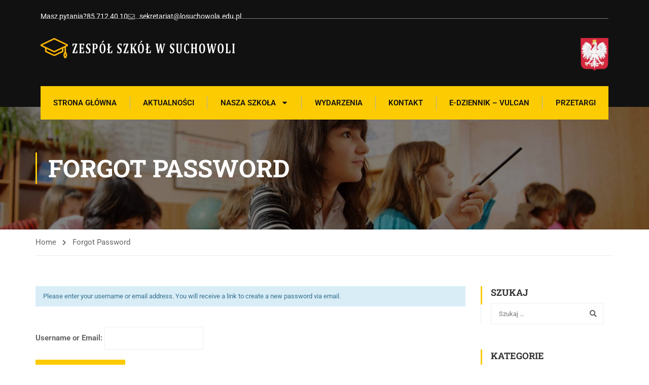

--- FILE ---
content_type: text/html; charset=UTF-8
request_url: https://losuchowola.edu.pl/forgot-password/
body_size: 21443
content:
<!DOCTYPE html>
<html lang="pl-PL">
<head>
	<meta charset="UTF-8">
	<meta name="viewport" content="width=device-width, initial-scale=1.0, viewport-fit=cover" />		<meta name='robots' content='index, follow, max-image-preview:large, max-snippet:-1, max-video-preview:-1' />
<script data-minify="1" id="cookieyes" type="text/javascript" src="https://losuchowola.edu.pl/wp-content/cache/min/1/client_data/3efe5a265cb07d85c988a411/script.js?ver=1767602547"></script>
	<!-- This site is optimized with the Yoast SEO plugin v26.6 - https://yoast.com/wordpress/plugins/seo/ -->
	<title>Forgot Password - LO Suchowola</title>
	<link rel="canonical" href="https://losuchowola.edu.pl/forgot-password/" />
	<meta property="og:locale" content="pl_PL" />
	<meta property="og:type" content="article" />
	<meta property="og:title" content="Forgot Password - LO Suchowola" />
	<meta property="og:description" content="Please enter your username or email address. You will receive a link to create a new password via email. Username or Email: Login | Create new user" />
	<meta property="og:url" content="https://losuchowola.edu.pl/forgot-password/" />
	<meta property="og:site_name" content="LO Suchowola" />
	<meta name="twitter:card" content="summary_large_image" />
	<script type="application/ld+json" class="yoast-schema-graph">{"@context":"https://schema.org","@graph":[{"@type":"WebPage","@id":"https://losuchowola.edu.pl/forgot-password/","url":"https://losuchowola.edu.pl/forgot-password/","name":"Forgot Password - LO Suchowola","isPartOf":{"@id":"https://losuchowola.edu.pl/#website"},"datePublished":"2021-10-05T14:41:06+00:00","breadcrumb":{"@id":"https://losuchowola.edu.pl/forgot-password/#breadcrumb"},"inLanguage":"pl-PL","potentialAction":[{"@type":"ReadAction","target":["https://losuchowola.edu.pl/forgot-password/"]}]},{"@type":"BreadcrumbList","@id":"https://losuchowola.edu.pl/forgot-password/#breadcrumb","itemListElement":[{"@type":"ListItem","position":1,"name":"Strona główna","item":"https://losuchowola.edu.pl/"},{"@type":"ListItem","position":2,"name":"Forgot Password"}]},{"@type":"WebSite","@id":"https://losuchowola.edu.pl/#website","url":"https://losuchowola.edu.pl/","name":"LO Suchowola","description":"Zespół szkół w Suchowoli","publisher":{"@id":"https://losuchowola.edu.pl/#organization"},"potentialAction":[{"@type":"SearchAction","target":{"@type":"EntryPoint","urlTemplate":"https://losuchowola.edu.pl/?s={search_term_string}"},"query-input":{"@type":"PropertyValueSpecification","valueRequired":true,"valueName":"search_term_string"}}],"inLanguage":"pl-PL"},{"@type":"Organization","@id":"https://losuchowola.edu.pl/#organization","name":"LO Suchowola","url":"https://losuchowola.edu.pl/","logo":{"@type":"ImageObject","inLanguage":"pl-PL","@id":"https://losuchowola.edu.pl/#/schema/logo/image/","url":"https://losuchowola.edu.pl/wp-content/uploads/2020/09/logosuchowola2.png","contentUrl":"https://losuchowola.edu.pl/wp-content/uploads/2020/09/logosuchowola2.png","width":400,"height":40,"caption":"LO Suchowola"},"image":{"@id":"https://losuchowola.edu.pl/#/schema/logo/image/"}}]}</script>
	<!-- / Yoast SEO plugin. -->


<link rel='dns-prefetch' href='//widgetlogic.org' />
<link rel="alternate" type="application/rss+xml" title="LO Suchowola &raquo; Kanał z wpisami" href="https://losuchowola.edu.pl/feed/" />
<link rel="alternate" type="application/rss+xml" title="LO Suchowola &raquo; Kanał z komentarzami" href="https://losuchowola.edu.pl/comments/feed/" />
<link rel="alternate" title="oEmbed (JSON)" type="application/json+oembed" href="https://losuchowola.edu.pl/wp-json/oembed/1.0/embed?url=https%3A%2F%2Flosuchowola.edu.pl%2Fforgot-password%2F" />
<link rel="alternate" title="oEmbed (XML)" type="text/xml+oembed" href="https://losuchowola.edu.pl/wp-json/oembed/1.0/embed?url=https%3A%2F%2Flosuchowola.edu.pl%2Fforgot-password%2F&#038;format=xml" />
<style id='wp-img-auto-sizes-contain-inline-css' type='text/css'>
img:is([sizes=auto i],[sizes^="auto," i]){contain-intrinsic-size:3000px 1500px}
/*# sourceURL=wp-img-auto-sizes-contain-inline-css */
</style>
<link rel='stylesheet' id='wp-block-library-css' href='https://losuchowola.edu.pl/wp-includes/css/dist/block-library/style.min.css?ver=6.9' type='text/css' media='all' />
<style id='wp-block-library-theme-inline-css' type='text/css'>
.wp-block-audio :where(figcaption){color:#555;font-size:13px;text-align:center}.is-dark-theme .wp-block-audio :where(figcaption){color:#ffffffa6}.wp-block-audio{margin:0 0 1em}.wp-block-code{border:1px solid #ccc;border-radius:4px;font-family:Menlo,Consolas,monaco,monospace;padding:.8em 1em}.wp-block-embed :where(figcaption){color:#555;font-size:13px;text-align:center}.is-dark-theme .wp-block-embed :where(figcaption){color:#ffffffa6}.wp-block-embed{margin:0 0 1em}.blocks-gallery-caption{color:#555;font-size:13px;text-align:center}.is-dark-theme .blocks-gallery-caption{color:#ffffffa6}:root :where(.wp-block-image figcaption){color:#555;font-size:13px;text-align:center}.is-dark-theme :root :where(.wp-block-image figcaption){color:#ffffffa6}.wp-block-image{margin:0 0 1em}.wp-block-pullquote{border-bottom:4px solid;border-top:4px solid;color:currentColor;margin-bottom:1.75em}.wp-block-pullquote :where(cite),.wp-block-pullquote :where(footer),.wp-block-pullquote__citation{color:currentColor;font-size:.8125em;font-style:normal;text-transform:uppercase}.wp-block-quote{border-left:.25em solid;margin:0 0 1.75em;padding-left:1em}.wp-block-quote cite,.wp-block-quote footer{color:currentColor;font-size:.8125em;font-style:normal;position:relative}.wp-block-quote:where(.has-text-align-right){border-left:none;border-right:.25em solid;padding-left:0;padding-right:1em}.wp-block-quote:where(.has-text-align-center){border:none;padding-left:0}.wp-block-quote.is-large,.wp-block-quote.is-style-large,.wp-block-quote:where(.is-style-plain){border:none}.wp-block-search .wp-block-search__label{font-weight:700}.wp-block-search__button{border:1px solid #ccc;padding:.375em .625em}:where(.wp-block-group.has-background){padding:1.25em 2.375em}.wp-block-separator.has-css-opacity{opacity:.4}.wp-block-separator{border:none;border-bottom:2px solid;margin-left:auto;margin-right:auto}.wp-block-separator.has-alpha-channel-opacity{opacity:1}.wp-block-separator:not(.is-style-wide):not(.is-style-dots){width:100px}.wp-block-separator.has-background:not(.is-style-dots){border-bottom:none;height:1px}.wp-block-separator.has-background:not(.is-style-wide):not(.is-style-dots){height:2px}.wp-block-table{margin:0 0 1em}.wp-block-table td,.wp-block-table th{word-break:normal}.wp-block-table :where(figcaption){color:#555;font-size:13px;text-align:center}.is-dark-theme .wp-block-table :where(figcaption){color:#ffffffa6}.wp-block-video :where(figcaption){color:#555;font-size:13px;text-align:center}.is-dark-theme .wp-block-video :where(figcaption){color:#ffffffa6}.wp-block-video{margin:0 0 1em}:root :where(.wp-block-template-part.has-background){margin-bottom:0;margin-top:0;padding:1.25em 2.375em}
/*# sourceURL=/wp-includes/css/dist/block-library/theme.min.css */
</style>
<style id='classic-theme-styles-inline-css' type='text/css'>
/*! This file is auto-generated */
.wp-block-button__link{color:#fff;background-color:#32373c;border-radius:9999px;box-shadow:none;text-decoration:none;padding:calc(.667em + 2px) calc(1.333em + 2px);font-size:1.125em}.wp-block-file__button{background:#32373c;color:#fff;text-decoration:none}
/*# sourceURL=/wp-includes/css/classic-themes.min.css */
</style>
<link data-minify="1" rel='stylesheet' id='block-widget-css' href='https://losuchowola.edu.pl/wp-content/cache/min/1/wp-content/plugins/widget-logic/block_widget/css/widget.css?ver=1768957296' type='text/css' media='all' />
<style id='global-styles-inline-css' type='text/css'>
:root{--wp--preset--aspect-ratio--square: 1;--wp--preset--aspect-ratio--4-3: 4/3;--wp--preset--aspect-ratio--3-4: 3/4;--wp--preset--aspect-ratio--3-2: 3/2;--wp--preset--aspect-ratio--2-3: 2/3;--wp--preset--aspect-ratio--16-9: 16/9;--wp--preset--aspect-ratio--9-16: 9/16;--wp--preset--color--black: #000000;--wp--preset--color--cyan-bluish-gray: #abb8c3;--wp--preset--color--white: #ffffff;--wp--preset--color--pale-pink: #f78da7;--wp--preset--color--vivid-red: #cf2e2e;--wp--preset--color--luminous-vivid-orange: #ff6900;--wp--preset--color--luminous-vivid-amber: #fcb900;--wp--preset--color--light-green-cyan: #7bdcb5;--wp--preset--color--vivid-green-cyan: #00d084;--wp--preset--color--pale-cyan-blue: #8ed1fc;--wp--preset--color--vivid-cyan-blue: #0693e3;--wp--preset--color--vivid-purple: #9b51e0;--wp--preset--color--primary: #fccb02;--wp--preset--color--title: #333;--wp--preset--color--sub-title: #999;--wp--preset--color--border-input: #ddd;--wp--preset--gradient--vivid-cyan-blue-to-vivid-purple: linear-gradient(135deg,rgb(6,147,227) 0%,rgb(155,81,224) 100%);--wp--preset--gradient--light-green-cyan-to-vivid-green-cyan: linear-gradient(135deg,rgb(122,220,180) 0%,rgb(0,208,130) 100%);--wp--preset--gradient--luminous-vivid-amber-to-luminous-vivid-orange: linear-gradient(135deg,rgb(252,185,0) 0%,rgb(255,105,0) 100%);--wp--preset--gradient--luminous-vivid-orange-to-vivid-red: linear-gradient(135deg,rgb(255,105,0) 0%,rgb(207,46,46) 100%);--wp--preset--gradient--very-light-gray-to-cyan-bluish-gray: linear-gradient(135deg,rgb(238,238,238) 0%,rgb(169,184,195) 100%);--wp--preset--gradient--cool-to-warm-spectrum: linear-gradient(135deg,rgb(74,234,220) 0%,rgb(151,120,209) 20%,rgb(207,42,186) 40%,rgb(238,44,130) 60%,rgb(251,105,98) 80%,rgb(254,248,76) 100%);--wp--preset--gradient--blush-light-purple: linear-gradient(135deg,rgb(255,206,236) 0%,rgb(152,150,240) 100%);--wp--preset--gradient--blush-bordeaux: linear-gradient(135deg,rgb(254,205,165) 0%,rgb(254,45,45) 50%,rgb(107,0,62) 100%);--wp--preset--gradient--luminous-dusk: linear-gradient(135deg,rgb(255,203,112) 0%,rgb(199,81,192) 50%,rgb(65,88,208) 100%);--wp--preset--gradient--pale-ocean: linear-gradient(135deg,rgb(255,245,203) 0%,rgb(182,227,212) 50%,rgb(51,167,181) 100%);--wp--preset--gradient--electric-grass: linear-gradient(135deg,rgb(202,248,128) 0%,rgb(113,206,126) 100%);--wp--preset--gradient--midnight: linear-gradient(135deg,rgb(2,3,129) 0%,rgb(40,116,252) 100%);--wp--preset--font-size--small: 13px;--wp--preset--font-size--medium: 20px;--wp--preset--font-size--large: 28px;--wp--preset--font-size--x-large: 42px;--wp--preset--font-size--normal: 15px;--wp--preset--font-size--huge: 36px;--wp--preset--spacing--20: 0.44rem;--wp--preset--spacing--30: 0.67rem;--wp--preset--spacing--40: 1rem;--wp--preset--spacing--50: 1.5rem;--wp--preset--spacing--60: 2.25rem;--wp--preset--spacing--70: 3.38rem;--wp--preset--spacing--80: 5.06rem;--wp--preset--shadow--natural: 6px 6px 9px rgba(0, 0, 0, 0.2);--wp--preset--shadow--deep: 12px 12px 50px rgba(0, 0, 0, 0.4);--wp--preset--shadow--sharp: 6px 6px 0px rgba(0, 0, 0, 0.2);--wp--preset--shadow--outlined: 6px 6px 0px -3px rgb(255, 255, 255), 6px 6px rgb(0, 0, 0);--wp--preset--shadow--crisp: 6px 6px 0px rgb(0, 0, 0);}:where(.is-layout-flex){gap: 0.5em;}:where(.is-layout-grid){gap: 0.5em;}body .is-layout-flex{display: flex;}.is-layout-flex{flex-wrap: wrap;align-items: center;}.is-layout-flex > :is(*, div){margin: 0;}body .is-layout-grid{display: grid;}.is-layout-grid > :is(*, div){margin: 0;}:where(.wp-block-columns.is-layout-flex){gap: 2em;}:where(.wp-block-columns.is-layout-grid){gap: 2em;}:where(.wp-block-post-template.is-layout-flex){gap: 1.25em;}:where(.wp-block-post-template.is-layout-grid){gap: 1.25em;}.has-black-color{color: var(--wp--preset--color--black) !important;}.has-cyan-bluish-gray-color{color: var(--wp--preset--color--cyan-bluish-gray) !important;}.has-white-color{color: var(--wp--preset--color--white) !important;}.has-pale-pink-color{color: var(--wp--preset--color--pale-pink) !important;}.has-vivid-red-color{color: var(--wp--preset--color--vivid-red) !important;}.has-luminous-vivid-orange-color{color: var(--wp--preset--color--luminous-vivid-orange) !important;}.has-luminous-vivid-amber-color{color: var(--wp--preset--color--luminous-vivid-amber) !important;}.has-light-green-cyan-color{color: var(--wp--preset--color--light-green-cyan) !important;}.has-vivid-green-cyan-color{color: var(--wp--preset--color--vivid-green-cyan) !important;}.has-pale-cyan-blue-color{color: var(--wp--preset--color--pale-cyan-blue) !important;}.has-vivid-cyan-blue-color{color: var(--wp--preset--color--vivid-cyan-blue) !important;}.has-vivid-purple-color{color: var(--wp--preset--color--vivid-purple) !important;}.has-black-background-color{background-color: var(--wp--preset--color--black) !important;}.has-cyan-bluish-gray-background-color{background-color: var(--wp--preset--color--cyan-bluish-gray) !important;}.has-white-background-color{background-color: var(--wp--preset--color--white) !important;}.has-pale-pink-background-color{background-color: var(--wp--preset--color--pale-pink) !important;}.has-vivid-red-background-color{background-color: var(--wp--preset--color--vivid-red) !important;}.has-luminous-vivid-orange-background-color{background-color: var(--wp--preset--color--luminous-vivid-orange) !important;}.has-luminous-vivid-amber-background-color{background-color: var(--wp--preset--color--luminous-vivid-amber) !important;}.has-light-green-cyan-background-color{background-color: var(--wp--preset--color--light-green-cyan) !important;}.has-vivid-green-cyan-background-color{background-color: var(--wp--preset--color--vivid-green-cyan) !important;}.has-pale-cyan-blue-background-color{background-color: var(--wp--preset--color--pale-cyan-blue) !important;}.has-vivid-cyan-blue-background-color{background-color: var(--wp--preset--color--vivid-cyan-blue) !important;}.has-vivid-purple-background-color{background-color: var(--wp--preset--color--vivid-purple) !important;}.has-black-border-color{border-color: var(--wp--preset--color--black) !important;}.has-cyan-bluish-gray-border-color{border-color: var(--wp--preset--color--cyan-bluish-gray) !important;}.has-white-border-color{border-color: var(--wp--preset--color--white) !important;}.has-pale-pink-border-color{border-color: var(--wp--preset--color--pale-pink) !important;}.has-vivid-red-border-color{border-color: var(--wp--preset--color--vivid-red) !important;}.has-luminous-vivid-orange-border-color{border-color: var(--wp--preset--color--luminous-vivid-orange) !important;}.has-luminous-vivid-amber-border-color{border-color: var(--wp--preset--color--luminous-vivid-amber) !important;}.has-light-green-cyan-border-color{border-color: var(--wp--preset--color--light-green-cyan) !important;}.has-vivid-green-cyan-border-color{border-color: var(--wp--preset--color--vivid-green-cyan) !important;}.has-pale-cyan-blue-border-color{border-color: var(--wp--preset--color--pale-cyan-blue) !important;}.has-vivid-cyan-blue-border-color{border-color: var(--wp--preset--color--vivid-cyan-blue) !important;}.has-vivid-purple-border-color{border-color: var(--wp--preset--color--vivid-purple) !important;}.has-vivid-cyan-blue-to-vivid-purple-gradient-background{background: var(--wp--preset--gradient--vivid-cyan-blue-to-vivid-purple) !important;}.has-light-green-cyan-to-vivid-green-cyan-gradient-background{background: var(--wp--preset--gradient--light-green-cyan-to-vivid-green-cyan) !important;}.has-luminous-vivid-amber-to-luminous-vivid-orange-gradient-background{background: var(--wp--preset--gradient--luminous-vivid-amber-to-luminous-vivid-orange) !important;}.has-luminous-vivid-orange-to-vivid-red-gradient-background{background: var(--wp--preset--gradient--luminous-vivid-orange-to-vivid-red) !important;}.has-very-light-gray-to-cyan-bluish-gray-gradient-background{background: var(--wp--preset--gradient--very-light-gray-to-cyan-bluish-gray) !important;}.has-cool-to-warm-spectrum-gradient-background{background: var(--wp--preset--gradient--cool-to-warm-spectrum) !important;}.has-blush-light-purple-gradient-background{background: var(--wp--preset--gradient--blush-light-purple) !important;}.has-blush-bordeaux-gradient-background{background: var(--wp--preset--gradient--blush-bordeaux) !important;}.has-luminous-dusk-gradient-background{background: var(--wp--preset--gradient--luminous-dusk) !important;}.has-pale-ocean-gradient-background{background: var(--wp--preset--gradient--pale-ocean) !important;}.has-electric-grass-gradient-background{background: var(--wp--preset--gradient--electric-grass) !important;}.has-midnight-gradient-background{background: var(--wp--preset--gradient--midnight) !important;}.has-small-font-size{font-size: var(--wp--preset--font-size--small) !important;}.has-medium-font-size{font-size: var(--wp--preset--font-size--medium) !important;}.has-large-font-size{font-size: var(--wp--preset--font-size--large) !important;}.has-x-large-font-size{font-size: var(--wp--preset--font-size--x-large) !important;}
:where(.wp-block-post-template.is-layout-flex){gap: 1.25em;}:where(.wp-block-post-template.is-layout-grid){gap: 1.25em;}
:where(.wp-block-term-template.is-layout-flex){gap: 1.25em;}:where(.wp-block-term-template.is-layout-grid){gap: 1.25em;}
:where(.wp-block-columns.is-layout-flex){gap: 2em;}:where(.wp-block-columns.is-layout-grid){gap: 2em;}
:root :where(.wp-block-pullquote){font-size: 1.5em;line-height: 1.6;}
/*# sourceURL=global-styles-inline-css */
</style>
<link data-minify="1" rel='stylesheet' id='tp-portfolio-style-css' href='https://losuchowola.edu.pl/wp-content/cache/min/1/wp-content/plugins/tp-portfolio/assets/css/style.css?ver=1768957296' type='text/css' media='all' />
<link rel='stylesheet' id='cff-css' href='https://losuchowola.edu.pl/wp-content/plugins/custom-facebook-feed/assets/css/cff-style.min.css?ver=4.3.4' type='text/css' media='all' />
<link data-minify="1" rel='stylesheet' id='sb-font-awesome-css' href='https://losuchowola.edu.pl/wp-content/cache/min/1/wp-content/plugins/custom-facebook-feed/assets/css/font-awesome.min.css?ver=1768957296' type='text/css' media='all' />
<link rel='stylesheet' id='elementor-frontend-css' href='https://losuchowola.edu.pl/wp-content/plugins/elementor/assets/css/frontend.min.css?ver=3.34.2' type='text/css' media='all' />
<link rel='stylesheet' id='widget-icon-list-css' href='https://losuchowola.edu.pl/wp-content/plugins/elementor/assets/css/widget-icon-list.min.css?ver=3.34.2' type='text/css' media='all' />
<link rel='stylesheet' id='widget-divider-css' href='https://losuchowola.edu.pl/wp-content/plugins/elementor/assets/css/widget-divider.min.css?ver=3.34.2' type='text/css' media='all' />
<link rel='stylesheet' id='widget-image-css' href='https://losuchowola.edu.pl/wp-content/plugins/elementor/assets/css/widget-image.min.css?ver=3.34.2' type='text/css' media='all' />
<link rel='stylesheet' id='widget-nav-menu-css' href='https://losuchowola.edu.pl/wp-content/plugins/elementor-pro/assets/css/widget-nav-menu.min.css?ver=3.34.1' type='text/css' media='all' />
<link rel='stylesheet' id='widget-heading-css' href='https://losuchowola.edu.pl/wp-content/plugins/elementor/assets/css/widget-heading.min.css?ver=3.34.2' type='text/css' media='all' />
<link rel='stylesheet' id='e-animation-grow-css' href='https://losuchowola.edu.pl/wp-content/plugins/elementor/assets/lib/animations/styles/e-animation-grow.min.css?ver=3.34.2' type='text/css' media='all' />
<link rel='stylesheet' id='widget-social-icons-css' href='https://losuchowola.edu.pl/wp-content/plugins/elementor/assets/css/widget-social-icons.min.css?ver=3.34.2' type='text/css' media='all' />
<link rel='stylesheet' id='e-apple-webkit-css' href='https://losuchowola.edu.pl/wp-content/plugins/elementor/assets/css/conditionals/apple-webkit.min.css?ver=3.34.2' type='text/css' media='all' />
<link rel='stylesheet' id='elementor-post-12-css' href='https://losuchowola.edu.pl/wp-content/uploads/elementor/css/post-12.css?ver=1768957114' type='text/css' media='all' />
<link rel='stylesheet' id='cffstyles-css' href='https://losuchowola.edu.pl/wp-content/plugins/custom-facebook-feed/assets/css/cff-style.min.css?ver=4.3.4' type='text/css' media='all' />
<link data-minify="1" rel='stylesheet' id='thim-ekit-frontend-css' href='https://losuchowola.edu.pl/wp-content/cache/min/1/wp-content/plugins/thim-elementor-kit/build/frontend.css?ver=1768957296' type='text/css' media='all' />
<link data-minify="1" rel='stylesheet' id='thim-ekit-widgets-css' href='https://losuchowola.edu.pl/wp-content/cache/min/1/wp-content/plugins/thim-elementor-kit/build/widgets.css?ver=1768957296' type='text/css' media='all' />
<link rel='stylesheet' id='elementor-post-13934-css' href='https://losuchowola.edu.pl/wp-content/uploads/elementor/css/post-13934.css?ver=1768957114' type='text/css' media='all' />
<link rel='stylesheet' id='elementor-post-14046-css' href='https://losuchowola.edu.pl/wp-content/uploads/elementor/css/post-14046.css?ver=1768957114' type='text/css' media='all' />
<link data-minify="1" rel='stylesheet' id='font-awesome-5-all-css' href='https://losuchowola.edu.pl/wp-content/cache/min/1/wp-content/themes/eduma/assets/css/all.min.css?ver=1768957296' type='text/css' media='all' />
<link rel='stylesheet' id='font-awesome-4-shim-css' href='https://losuchowola.edu.pl/wp-content/themes/eduma/assets/css/v4-shims.min.css?ver=5.4.5' type='text/css' media='all' />
<link data-minify="1" rel='stylesheet' id='elementor-icons-thim-ekits-fonts-css' href='https://losuchowola.edu.pl/wp-content/cache/min/1/wp-content/plugins/thim-elementor-kit/build/libraries/thim-ekits/css/thim-ekits-icons.min.css?ver=1768957296' type='text/css' media='all' />
<link data-minify="1" rel='stylesheet' id='thim-style-css' href='https://losuchowola.edu.pl/wp-content/cache/min/1/wp-content/themes/eduma/style.css?ver=1768957296' type='text/css' media='all' />
<style id='thim-style-inline-css' type='text/css'>
:root{--thim-body-primary-color:#fccb02;--thim-body-secondary-color:#4caf50;--thim-button-text-color:#333;--thim-button-hover-color:#e6a303;--thim-border-color:#eee;--top-info-course-background_color:#273044;--top-info-course-text_color:#fff;--thim-footer-font-title-variant:700;--thim-footer-font-title-font-size:14px;--thim-footer-font-title-line-height:40px;--thim-footer-font-title-text-transform:uppercase;--thim-top-heading-title-align:left;--thim-top-heading-title-font-size-desktop:48px;--thim-top-heading-title-font-size-mobile:35px;--thim-top-heading-title-font-text-transform:uppercase;--thim-top-heading-title-font-weight:bold;--thim-top-heading-padding-top:90px;--thim-top-heading-padding-bottom:90px;--thim-top-heading-padding-top-mobile:50px;--thim-top-heading-padding-bottom-mobile:50px;--thim-breacrumb-font-size:1em;--thim-breacrumb-color:#666;--thim-course-price-color:#f24c0a;--thim-width-logo:400px;--thim-bg-color-toolbar:#111111;--thim-text-color-toolbar:#ababab;--thim-link-color-toolbar:#ffffff;--thim-link-hover-color-toolbar:#fff;--thim-toolbar-variant:600;--thim-toolbar-font-size:12px;--thim-toolbar-line-height:30px;--thim-toolbar-text-transform:none;--thim-toolbar-border-type:dashed;--thim-toolbar-border-size:1px;--thim-link-color-toolbar-border-button:#ddd;--thim-bg-main-menu-color:#fccb02;--thim-main-menu-variant:600;--thim-main-menu-font-size:14px;--thim-main-menu-line-height:1.3em;--thim-main-menu-text-transform:uppercase;--thim-main-menu-font-weight:600;--thim-main-menu-text-color:#333333;--thim_main_menu_text_color_rgb:51,51,51;--thim-main-menu-text-hover-color:#ffffff;--thim-sticky-bg-main-menu-color:#fccb02;--thim-sticky-main-menu-text-color:#333;--thim_sticky_main_menu_text_color_rgb:51,3,;--thim-sticky-main-menu-text-hover-color:#ffffff;--thim-sub-menu-bg-color:#ffffff;--thim-sub-menu-border-color:rgba(43,43,43,0);--thim-sub-menu-text-color:#999999;--thim-sub-menu-text-color-hover:#333333;--thim-bg-mobile-menu-color:#232323;--thim-mobile-menu-text-color:#777;--thim_mobile_menu_text_color_rgb:119,7,;--thim-mobile-menu-text-hover-color:#fff;--thim-bg-switch-layout-style:#f5f5f5;--thim-padding-switch-layout-style:10px;--thim-font-body-font-family:Roboto;--thim-font-body-variant:normal;--thim-font-body-font-size:15px;--thim-font-body-line-height:1.7em;--thim-font-body-color:#666;--thim-font-title-font-family:Roboto Slab;--thim-font-title-color:#333333;--thim-font-title-variant:700;--thim-font-h1-font-size:36px;--thim-font-h1-line-height:1.6em;--thim-font-h1-text-transform:none;--thim-font-h2-font-size:28px;--thim-font-h2-line-height:1.6em;--thim-font-h2-text-transform:none;--thim-font-h3-font-size:24px;--thim-font-h3-line-height:1.6em;--thim-font-h3-text-transform:none;--thim-font-h4-font-size:18px;--thim-font-h4-line-height:1.6em;--thim-font-h4-text-transform:none;--thim-font-h5-font-size:16px;--thim-font-h5-line-height:1.6em;--thim-font-h5-text-transform:none;--thim-font-h6-font-size:16px;--thim-font-h6-line-height:1.4em;--thim-font-h6-text-transform:none;--thim-font-title-sidebar-font-size:18px;--thim-font-title-sidebar-line-height:1.4em;--thim-font-title-sidebar-text-transform:uppercase;--thim-font-button-variant:regular;--thim-font-button-font-size:13px;--thim-font-button-line-height:1.6em;--thim-font-button-text-transform:uppercase;--thim-preload-style-background:#ffffff;--thim-preload-style-color:#fccb02;--thim-footer-bg-color:#111111;--thim-footer-color-title:#fff;--thim-footer-color-text:#999;--thim-footer-color-link:#999999;--thim-footer-color-hover:#ffb606;--thim-padding-content-pdtop-desktop:60px;--thim-padding-content-pdbottom-desktop:60px;--thim-padding-content-pdtop-mobile:40px;--thim-padding-content-pdbottom-mobile:40px;--thim-copyright-bg-color:#111111;--thim-copyright-text-color:#999999;--thim-copyright-border-color:#222;--thim-bg-pattern:url("../wp-content/themes/eduma/images/patterns/pattern1.png");--thim-bg-repeat:no-repeat;--thim-bg-position:center center;--thim-bg-attachment:inherit;--thim-bg-size:inherit;--thim-footer-bg-repeat:no-repeat;--thim-footer-bg-position:center center;--thim-footer-bg-size:inherit;--thim-footer-bg-attachment:inherit;--thim-body-bg-color:#fff;}
/** CSS Extral Customizer */
.thim-owl-carousel-post .title a {
    text-decoration: none;
    color: #000;
}
/*# sourceURL=thim-style-inline-css */
</style>
<link data-minify="1" rel='stylesheet' id='elementor-gf-local-roboto-css' href='https://losuchowola.edu.pl/wp-content/cache/min/1/wp-content/uploads/elementor/google-fonts/css/roboto.css?ver=1768957296' type='text/css' media='all' />
<link data-minify="1" rel='stylesheet' id='elementor-gf-local-robotoslab-css' href='https://losuchowola.edu.pl/wp-content/cache/min/1/wp-content/uploads/elementor/google-fonts/css/robotoslab.css?ver=1768957296' type='text/css' media='all' />
<script type="text/javascript" src="https://losuchowola.edu.pl/wp-includes/js/jquery/jquery.min.js?ver=3.7.1" id="jquery-core-js"></script>
<script type="text/javascript" src="https://losuchowola.edu.pl/wp-includes/js/jquery/jquery-migrate.min.js?ver=3.4.1" id="jquery-migrate-js"></script>
<link rel="https://api.w.org/" href="https://losuchowola.edu.pl/wp-json/" /><link rel="alternate" title="JSON" type="application/json" href="https://losuchowola.edu.pl/wp-json/wp/v2/pages/11012" /><link rel="EditURI" type="application/rsd+xml" title="RSD" href="https://losuchowola.edu.pl/xmlrpc.php?rsd" />
<meta name="generator" content="WordPress 6.9" />
<link rel='shortlink' href='https://losuchowola.edu.pl/?p=11012' />
<style type='text/css'> .ae_data .elementor-editor-element-setting {
            display:none !important;
            }
            </style>            <script type="text/javascript">
                function tc_insert_internal_css(css) {
                    var tc_style = document.createElement("style");
                    tc_style.type = "text/css";
                    tc_style.setAttribute('data-type', 'tc-internal-css');
                    var tc_style_content = document.createTextNode(css);
                    tc_style.appendChild(tc_style_content);
                    document.head.appendChild(tc_style);
                }
            </script>
			<meta name="generator" content="Elementor 3.34.2; features: e_font_icon_svg, additional_custom_breakpoints; settings: css_print_method-external, google_font-enabled, font_display-auto">
			<style>
				.e-con.e-parent:nth-of-type(n+4):not(.e-lazyloaded):not(.e-no-lazyload),
				.e-con.e-parent:nth-of-type(n+4):not(.e-lazyloaded):not(.e-no-lazyload) * {
					background-image: none !important;
				}
				@media screen and (max-height: 1024px) {
					.e-con.e-parent:nth-of-type(n+3):not(.e-lazyloaded):not(.e-no-lazyload),
					.e-con.e-parent:nth-of-type(n+3):not(.e-lazyloaded):not(.e-no-lazyload) * {
						background-image: none !important;
					}
				}
				@media screen and (max-height: 640px) {
					.e-con.e-parent:nth-of-type(n+2):not(.e-lazyloaded):not(.e-no-lazyload),
					.e-con.e-parent:nth-of-type(n+2):not(.e-lazyloaded):not(.e-no-lazyload) * {
						background-image: none !important;
					}
				}
			</style>
			<link rel="icon" href="https://losuchowola.edu.pl/wp-content/uploads/2021/04/cropped-logosuchowola23-32x32.png" sizes="32x32" />
<link rel="icon" href="https://losuchowola.edu.pl/wp-content/uploads/2021/04/cropped-logosuchowola23-192x192.png" sizes="192x192" />
<link rel="apple-touch-icon" href="https://losuchowola.edu.pl/wp-content/uploads/2021/04/cropped-logosuchowola23-180x180.png" />
<meta name="msapplication-TileImage" content="https://losuchowola.edu.pl/wp-content/uploads/2021/04/cropped-logosuchowola23-270x270.png" />
<style id="thim-customizer-inline-styles">/* cyrillic-ext */
@font-face {
  font-family: 'Roboto';
  font-style: normal;
  font-weight: 400;
  font-stretch: 100%;
  font-display: swap;
  src: url(https://losuchowola.edu.pl/wp-content/uploads/thim-fonts/roboto/KFOMCnqEu92Fr1ME7kSn66aGLdTylUAMQXC89YmC2DPNWubEbVmZiArmlw.woff2) format('woff2');
  unicode-range: U+0460-052F, U+1C80-1C8A, U+20B4, U+2DE0-2DFF, U+A640-A69F, U+FE2E-FE2F;
}
/* cyrillic */
@font-face {
  font-family: 'Roboto';
  font-style: normal;
  font-weight: 400;
  font-stretch: 100%;
  font-display: swap;
  src: url(https://losuchowola.edu.pl/wp-content/uploads/thim-fonts/roboto/KFOMCnqEu92Fr1ME7kSn66aGLdTylUAMQXC89YmC2DPNWubEbVmQiArmlw.woff2) format('woff2');
  unicode-range: U+0301, U+0400-045F, U+0490-0491, U+04B0-04B1, U+2116;
}
/* greek-ext */
@font-face {
  font-family: 'Roboto';
  font-style: normal;
  font-weight: 400;
  font-stretch: 100%;
  font-display: swap;
  src: url(https://losuchowola.edu.pl/wp-content/uploads/thim-fonts/roboto/KFOMCnqEu92Fr1ME7kSn66aGLdTylUAMQXC89YmC2DPNWubEbVmYiArmlw.woff2) format('woff2');
  unicode-range: U+1F00-1FFF;
}
/* greek */
@font-face {
  font-family: 'Roboto';
  font-style: normal;
  font-weight: 400;
  font-stretch: 100%;
  font-display: swap;
  src: url(https://losuchowola.edu.pl/wp-content/uploads/thim-fonts/roboto/KFOMCnqEu92Fr1ME7kSn66aGLdTylUAMQXC89YmC2DPNWubEbVmXiArmlw.woff2) format('woff2');
  unicode-range: U+0370-0377, U+037A-037F, U+0384-038A, U+038C, U+038E-03A1, U+03A3-03FF;
}
/* math */
@font-face {
  font-family: 'Roboto';
  font-style: normal;
  font-weight: 400;
  font-stretch: 100%;
  font-display: swap;
  src: url(https://losuchowola.edu.pl/wp-content/uploads/thim-fonts/roboto/KFOMCnqEu92Fr1ME7kSn66aGLdTylUAMQXC89YmC2DPNWubEbVnoiArmlw.woff2) format('woff2');
  unicode-range: U+0302-0303, U+0305, U+0307-0308, U+0310, U+0312, U+0315, U+031A, U+0326-0327, U+032C, U+032F-0330, U+0332-0333, U+0338, U+033A, U+0346, U+034D, U+0391-03A1, U+03A3-03A9, U+03B1-03C9, U+03D1, U+03D5-03D6, U+03F0-03F1, U+03F4-03F5, U+2016-2017, U+2034-2038, U+203C, U+2040, U+2043, U+2047, U+2050, U+2057, U+205F, U+2070-2071, U+2074-208E, U+2090-209C, U+20D0-20DC, U+20E1, U+20E5-20EF, U+2100-2112, U+2114-2115, U+2117-2121, U+2123-214F, U+2190, U+2192, U+2194-21AE, U+21B0-21E5, U+21F1-21F2, U+21F4-2211, U+2213-2214, U+2216-22FF, U+2308-230B, U+2310, U+2319, U+231C-2321, U+2336-237A, U+237C, U+2395, U+239B-23B7, U+23D0, U+23DC-23E1, U+2474-2475, U+25AF, U+25B3, U+25B7, U+25BD, U+25C1, U+25CA, U+25CC, U+25FB, U+266D-266F, U+27C0-27FF, U+2900-2AFF, U+2B0E-2B11, U+2B30-2B4C, U+2BFE, U+3030, U+FF5B, U+FF5D, U+1D400-1D7FF, U+1EE00-1EEFF;
}
/* symbols */
@font-face {
  font-family: 'Roboto';
  font-style: normal;
  font-weight: 400;
  font-stretch: 100%;
  font-display: swap;
  src: url(https://losuchowola.edu.pl/wp-content/uploads/thim-fonts/roboto/KFOMCnqEu92Fr1ME7kSn66aGLdTylUAMQXC89YmC2DPNWubEbVn6iArmlw.woff2) format('woff2');
  unicode-range: U+0001-000C, U+000E-001F, U+007F-009F, U+20DD-20E0, U+20E2-20E4, U+2150-218F, U+2190, U+2192, U+2194-2199, U+21AF, U+21E6-21F0, U+21F3, U+2218-2219, U+2299, U+22C4-22C6, U+2300-243F, U+2440-244A, U+2460-24FF, U+25A0-27BF, U+2800-28FF, U+2921-2922, U+2981, U+29BF, U+29EB, U+2B00-2BFF, U+4DC0-4DFF, U+FFF9-FFFB, U+10140-1018E, U+10190-1019C, U+101A0, U+101D0-101FD, U+102E0-102FB, U+10E60-10E7E, U+1D2C0-1D2D3, U+1D2E0-1D37F, U+1F000-1F0FF, U+1F100-1F1AD, U+1F1E6-1F1FF, U+1F30D-1F30F, U+1F315, U+1F31C, U+1F31E, U+1F320-1F32C, U+1F336, U+1F378, U+1F37D, U+1F382, U+1F393-1F39F, U+1F3A7-1F3A8, U+1F3AC-1F3AF, U+1F3C2, U+1F3C4-1F3C6, U+1F3CA-1F3CE, U+1F3D4-1F3E0, U+1F3ED, U+1F3F1-1F3F3, U+1F3F5-1F3F7, U+1F408, U+1F415, U+1F41F, U+1F426, U+1F43F, U+1F441-1F442, U+1F444, U+1F446-1F449, U+1F44C-1F44E, U+1F453, U+1F46A, U+1F47D, U+1F4A3, U+1F4B0, U+1F4B3, U+1F4B9, U+1F4BB, U+1F4BF, U+1F4C8-1F4CB, U+1F4D6, U+1F4DA, U+1F4DF, U+1F4E3-1F4E6, U+1F4EA-1F4ED, U+1F4F7, U+1F4F9-1F4FB, U+1F4FD-1F4FE, U+1F503, U+1F507-1F50B, U+1F50D, U+1F512-1F513, U+1F53E-1F54A, U+1F54F-1F5FA, U+1F610, U+1F650-1F67F, U+1F687, U+1F68D, U+1F691, U+1F694, U+1F698, U+1F6AD, U+1F6B2, U+1F6B9-1F6BA, U+1F6BC, U+1F6C6-1F6CF, U+1F6D3-1F6D7, U+1F6E0-1F6EA, U+1F6F0-1F6F3, U+1F6F7-1F6FC, U+1F700-1F7FF, U+1F800-1F80B, U+1F810-1F847, U+1F850-1F859, U+1F860-1F887, U+1F890-1F8AD, U+1F8B0-1F8BB, U+1F8C0-1F8C1, U+1F900-1F90B, U+1F93B, U+1F946, U+1F984, U+1F996, U+1F9E9, U+1FA00-1FA6F, U+1FA70-1FA7C, U+1FA80-1FA89, U+1FA8F-1FAC6, U+1FACE-1FADC, U+1FADF-1FAE9, U+1FAF0-1FAF8, U+1FB00-1FBFF;
}
/* vietnamese */
@font-face {
  font-family: 'Roboto';
  font-style: normal;
  font-weight: 400;
  font-stretch: 100%;
  font-display: swap;
  src: url(https://losuchowola.edu.pl/wp-content/uploads/thim-fonts/roboto/KFOMCnqEu92Fr1ME7kSn66aGLdTylUAMQXC89YmC2DPNWubEbVmbiArmlw.woff2) format('woff2');
  unicode-range: U+0102-0103, U+0110-0111, U+0128-0129, U+0168-0169, U+01A0-01A1, U+01AF-01B0, U+0300-0301, U+0303-0304, U+0308-0309, U+0323, U+0329, U+1EA0-1EF9, U+20AB;
}
/* latin-ext */
@font-face {
  font-family: 'Roboto';
  font-style: normal;
  font-weight: 400;
  font-stretch: 100%;
  font-display: swap;
  src: url(https://losuchowola.edu.pl/wp-content/uploads/thim-fonts/roboto/KFOMCnqEu92Fr1ME7kSn66aGLdTylUAMQXC89YmC2DPNWubEbVmaiArmlw.woff2) format('woff2');
  unicode-range: U+0100-02BA, U+02BD-02C5, U+02C7-02CC, U+02CE-02D7, U+02DD-02FF, U+0304, U+0308, U+0329, U+1D00-1DBF, U+1E00-1E9F, U+1EF2-1EFF, U+2020, U+20A0-20AB, U+20AD-20C0, U+2113, U+2C60-2C7F, U+A720-A7FF;
}
/* latin */
@font-face {
  font-family: 'Roboto';
  font-style: normal;
  font-weight: 400;
  font-stretch: 100%;
  font-display: swap;
  src: url(https://losuchowola.edu.pl/wp-content/uploads/thim-fonts/roboto/KFOMCnqEu92Fr1ME7kSn66aGLdTylUAMQXC89YmC2DPNWubEbVmUiAo.woff2) format('woff2');
  unicode-range: U+0000-00FF, U+0131, U+0152-0153, U+02BB-02BC, U+02C6, U+02DA, U+02DC, U+0304, U+0308, U+0329, U+2000-206F, U+20AC, U+2122, U+2191, U+2193, U+2212, U+2215, U+FEFF, U+FFFD;
}
/* cyrillic-ext */
@font-face {
  font-family: 'Roboto Slab';
  font-style: normal;
  font-weight: 400;
  font-display: swap;
  src: url(https://losuchowola.edu.pl/wp-content/uploads/thim-fonts/roboto-slab/BngMUXZYTXPIvIBgJJSb6ufA5qW54A.woff2) format('woff2');
  unicode-range: U+0460-052F, U+1C80-1C8A, U+20B4, U+2DE0-2DFF, U+A640-A69F, U+FE2E-FE2F;
}
/* cyrillic */
@font-face {
  font-family: 'Roboto Slab';
  font-style: normal;
  font-weight: 400;
  font-display: swap;
  src: url(https://losuchowola.edu.pl/wp-content/uploads/thim-fonts/roboto-slab/BngMUXZYTXPIvIBgJJSb6ufJ5qW54A.woff2) format('woff2');
  unicode-range: U+0301, U+0400-045F, U+0490-0491, U+04B0-04B1, U+2116;
}
/* greek-ext */
@font-face {
  font-family: 'Roboto Slab';
  font-style: normal;
  font-weight: 400;
  font-display: swap;
  src: url(https://losuchowola.edu.pl/wp-content/uploads/thim-fonts/roboto-slab/BngMUXZYTXPIvIBgJJSb6ufB5qW54A.woff2) format('woff2');
  unicode-range: U+1F00-1FFF;
}
/* greek */
@font-face {
  font-family: 'Roboto Slab';
  font-style: normal;
  font-weight: 400;
  font-display: swap;
  src: url(https://losuchowola.edu.pl/wp-content/uploads/thim-fonts/roboto-slab/BngMUXZYTXPIvIBgJJSb6ufO5qW54A.woff2) format('woff2');
  unicode-range: U+0370-0377, U+037A-037F, U+0384-038A, U+038C, U+038E-03A1, U+03A3-03FF;
}
/* vietnamese */
@font-face {
  font-family: 'Roboto Slab';
  font-style: normal;
  font-weight: 400;
  font-display: swap;
  src: url(https://losuchowola.edu.pl/wp-content/uploads/thim-fonts/roboto-slab/BngMUXZYTXPIvIBgJJSb6ufC5qW54A.woff2) format('woff2');
  unicode-range: U+0102-0103, U+0110-0111, U+0128-0129, U+0168-0169, U+01A0-01A1, U+01AF-01B0, U+0300-0301, U+0303-0304, U+0308-0309, U+0323, U+0329, U+1EA0-1EF9, U+20AB;
}
/* latin-ext */
@font-face {
  font-family: 'Roboto Slab';
  font-style: normal;
  font-weight: 400;
  font-display: swap;
  src: url(https://losuchowola.edu.pl/wp-content/uploads/thim-fonts/roboto-slab/BngMUXZYTXPIvIBgJJSb6ufD5qW54A.woff2) format('woff2');
  unicode-range: U+0100-02BA, U+02BD-02C5, U+02C7-02CC, U+02CE-02D7, U+02DD-02FF, U+0304, U+0308, U+0329, U+1D00-1DBF, U+1E00-1E9F, U+1EF2-1EFF, U+2020, U+20A0-20AB, U+20AD-20C0, U+2113, U+2C60-2C7F, U+A720-A7FF;
}
/* latin */
@font-face {
  font-family: 'Roboto Slab';
  font-style: normal;
  font-weight: 400;
  font-display: swap;
  src: url(https://losuchowola.edu.pl/wp-content/uploads/thim-fonts/roboto-slab/BngMUXZYTXPIvIBgJJSb6ufN5qU.woff2) format('woff2');
  unicode-range: U+0000-00FF, U+0131, U+0152-0153, U+02BB-02BC, U+02C6, U+02DA, U+02DC, U+0304, U+0308, U+0329, U+2000-206F, U+20AC, U+2122, U+2191, U+2193, U+2212, U+2215, U+FEFF, U+FFFD;
}
/* cyrillic-ext */
@font-face {
  font-family: 'Roboto Slab';
  font-style: normal;
  font-weight: 700;
  font-display: swap;
  src: url(https://losuchowola.edu.pl/wp-content/uploads/thim-fonts/roboto-slab/BngMUXZYTXPIvIBgJJSb6ufA5qW54A.woff2) format('woff2');
  unicode-range: U+0460-052F, U+1C80-1C8A, U+20B4, U+2DE0-2DFF, U+A640-A69F, U+FE2E-FE2F;
}
/* cyrillic */
@font-face {
  font-family: 'Roboto Slab';
  font-style: normal;
  font-weight: 700;
  font-display: swap;
  src: url(https://losuchowola.edu.pl/wp-content/uploads/thim-fonts/roboto-slab/BngMUXZYTXPIvIBgJJSb6ufJ5qW54A.woff2) format('woff2');
  unicode-range: U+0301, U+0400-045F, U+0490-0491, U+04B0-04B1, U+2116;
}
/* greek-ext */
@font-face {
  font-family: 'Roboto Slab';
  font-style: normal;
  font-weight: 700;
  font-display: swap;
  src: url(https://losuchowola.edu.pl/wp-content/uploads/thim-fonts/roboto-slab/BngMUXZYTXPIvIBgJJSb6ufB5qW54A.woff2) format('woff2');
  unicode-range: U+1F00-1FFF;
}
/* greek */
@font-face {
  font-family: 'Roboto Slab';
  font-style: normal;
  font-weight: 700;
  font-display: swap;
  src: url(https://losuchowola.edu.pl/wp-content/uploads/thim-fonts/roboto-slab/BngMUXZYTXPIvIBgJJSb6ufO5qW54A.woff2) format('woff2');
  unicode-range: U+0370-0377, U+037A-037F, U+0384-038A, U+038C, U+038E-03A1, U+03A3-03FF;
}
/* vietnamese */
@font-face {
  font-family: 'Roboto Slab';
  font-style: normal;
  font-weight: 700;
  font-display: swap;
  src: url(https://losuchowola.edu.pl/wp-content/uploads/thim-fonts/roboto-slab/BngMUXZYTXPIvIBgJJSb6ufC5qW54A.woff2) format('woff2');
  unicode-range: U+0102-0103, U+0110-0111, U+0128-0129, U+0168-0169, U+01A0-01A1, U+01AF-01B0, U+0300-0301, U+0303-0304, U+0308-0309, U+0323, U+0329, U+1EA0-1EF9, U+20AB;
}
/* latin-ext */
@font-face {
  font-family: 'Roboto Slab';
  font-style: normal;
  font-weight: 700;
  font-display: swap;
  src: url(https://losuchowola.edu.pl/wp-content/uploads/thim-fonts/roboto-slab/BngMUXZYTXPIvIBgJJSb6ufD5qW54A.woff2) format('woff2');
  unicode-range: U+0100-02BA, U+02BD-02C5, U+02C7-02CC, U+02CE-02D7, U+02DD-02FF, U+0304, U+0308, U+0329, U+1D00-1DBF, U+1E00-1E9F, U+1EF2-1EFF, U+2020, U+20A0-20AB, U+20AD-20C0, U+2113, U+2C60-2C7F, U+A720-A7FF;
}
/* latin */
@font-face {
  font-family: 'Roboto Slab';
  font-style: normal;
  font-weight: 700;
  font-display: swap;
  src: url(https://losuchowola.edu.pl/wp-content/uploads/thim-fonts/roboto-slab/BngMUXZYTXPIvIBgJJSb6ufN5qU.woff2) format('woff2');
  unicode-range: U+0000-00FF, U+0131, U+0152-0153, U+02BB-02BC, U+02C6, U+02DA, U+02DC, U+0304, U+0308, U+0329, U+2000-206F, U+20AC, U+2122, U+2191, U+2193, U+2212, U+2215, U+FEFF, U+FFFD;
}</style>		<script type="text/javascript">
			if (typeof ajaxurl === 'undefined') {
				/* <![CDATA[ */
				var ajaxurl = "https://losuchowola.edu.pl/wp-admin/admin-ajax.php"
				/* ]]> */
			}
		</script>
		<meta name="generator" content="WP Rocket 3.20.0.2" data-wpr-features="wpr_minify_js wpr_minify_css wpr_preload_links wpr_desktop" /></head>
<body class="wp-singular page-template-default page page-id-11012 wp-custom-logo wp-embed-responsive wp-theme-eduma group-blog thim-body-load-overlay bg-boxed-image thim-popup-feature elementor-default elementor-kit-12">
		<header data-rocket-location-hash="2f9da9433d0f73522dad69265c6a940d" data-elementor-type="header" data-elementor-id="13934" class="elementor elementor-13934 elementor-location-header" data-elementor-post-type="elementor_library">
			<div class="elementor-element elementor-element-3714079 elementor-hidden-mobile e-flex e-con-boxed e-con e-parent" data-id="3714079" data-element_type="container" data-settings="{&quot;background_background&quot;:&quot;classic&quot;}">
					<div data-rocket-location-hash="da3b654b339ed49f0234db69a353a170" class="e-con-inner">
		<div class="elementor-element elementor-element-91941f8 e-con-full e-flex e-con e-child" data-id="91941f8" data-element_type="container">
				<div class="elementor-element elementor-element-1543eb6 elementor-icon-list--layout-inline elementor-list-item-link-full_width elementor-widget elementor-widget-icon-list" data-id="1543eb6" data-element_type="widget" data-widget_type="icon-list.default">
				<div class="elementor-widget-container">
							<ul class="elementor-icon-list-items elementor-inline-items">
							<li class="elementor-icon-list-item elementor-inline-item">
										<span class="elementor-icon-list-text">Masz pytania?</span>
									</li>
								<li class="elementor-icon-list-item elementor-inline-item">
											<a href="tel:857124010">

											<span class="elementor-icon-list-text">85 712 40 10</span>
											</a>
									</li>
								<li class="elementor-icon-list-item elementor-inline-item">
											<a href="mailto:sekretariat@losuchowola.edu.pl">

												<span class="elementor-icon-list-icon">
							<svg aria-hidden="true" class="e-font-icon-svg e-far-envelope" viewBox="0 0 512 512" xmlns="http://www.w3.org/2000/svg"><path d="M464 64H48C21.49 64 0 85.49 0 112v288c0 26.51 21.49 48 48 48h416c26.51 0 48-21.49 48-48V112c0-26.51-21.49-48-48-48zm0 48v40.805c-22.422 18.259-58.168 46.651-134.587 106.49-16.841 13.247-50.201 45.072-73.413 44.701-23.208.375-56.579-31.459-73.413-44.701C106.18 199.465 70.425 171.067 48 152.805V112h416zM48 400V214.398c22.914 18.251 55.409 43.862 104.938 82.646 21.857 17.205 60.134 55.186 103.062 54.955 42.717.231 80.509-37.199 103.053-54.947 49.528-38.783 82.032-64.401 104.947-82.653V400H48z"></path></svg>						</span>
										<span class="elementor-icon-list-text">sekretariat@losuchowola.edu.pl</span>
											</a>
									</li>
						</ul>
						</div>
				</div>
				<div class="elementor-element elementor-element-3365c4c elementor-widget-divider--view-line elementor-widget elementor-widget-divider" data-id="3365c4c" data-element_type="widget" data-widget_type="divider.default">
				<div class="elementor-widget-container">
							<div class="elementor-divider">
			<span class="elementor-divider-separator">
						</span>
		</div>
						</div>
				</div>
				</div>
					</div>
				</div>
		<div class="elementor-element elementor-element-f234390 e-flex e-con-boxed e-con e-parent" data-id="f234390" data-element_type="container" data-settings="{&quot;background_background&quot;:&quot;classic&quot;}">
					<div data-rocket-location-hash="db09287dc3941bcac9abe956715ef14a" class="e-con-inner">
		<div class="elementor-element elementor-element-1cc84db e-con-full e-flex e-con e-child" data-id="1cc84db" data-element_type="container">
				<div class="elementor-element elementor-element-4d19dd4 elementor-widget-tablet__width-initial elementor-widget-mobile__width-initial elementor-widget elementor-widget-theme-site-logo elementor-widget-image" data-id="4d19dd4" data-element_type="widget" data-widget_type="theme-site-logo.default">
				<div class="elementor-widget-container">
											<a href="https://losuchowola.edu.pl">
			<picture class="attachment-full size-full wp-image-9375">
<source type="image/webp" srcset="https://losuchowola.edu.pl/wp-content/uploads/2020/09/logosuchowola2.png.webp 400w, https://losuchowola.edu.pl/wp-content/uploads/2020/09/logosuchowola2-300x30.png.webp 300w" sizes="(max-width: 400px) 100vw, 400px"/>
<img width="400" height="40" src="https://losuchowola.edu.pl/wp-content/uploads/2020/09/logosuchowola2.png" alt="" srcset="https://losuchowola.edu.pl/wp-content/uploads/2020/09/logosuchowola2.png 400w, https://losuchowola.edu.pl/wp-content/uploads/2020/09/logosuchowola2-300x30.png 300w" sizes="(max-width: 400px) 100vw, 400px"/>
</picture>
				</a>
											</div>
				</div>
				<div class="elementor-element elementor-element-593acc1 elementor-nav-menu__align-justify elementor-nav-menu--stretch elementor-widget-tablet__width-initial elementor-widget-mobile__width-initial elementor-hidden-desktop elementor-nav-menu--dropdown-tablet elementor-nav-menu__text-align-aside elementor-nav-menu--toggle elementor-nav-menu--burger elementor-widget elementor-widget-nav-menu" data-id="593acc1" data-element_type="widget" data-settings="{&quot;full_width&quot;:&quot;stretch&quot;,&quot;layout&quot;:&quot;horizontal&quot;,&quot;submenu_icon&quot;:{&quot;value&quot;:&quot;&lt;svg aria-hidden=\&quot;true\&quot; class=\&quot;e-font-icon-svg e-fas-caret-down\&quot; viewBox=\&quot;0 0 320 512\&quot; xmlns=\&quot;http:\/\/www.w3.org\/2000\/svg\&quot;&gt;&lt;path d=\&quot;M31.3 192h257.3c17.8 0 26.7 21.5 14.1 34.1L174.1 354.8c-7.8 7.8-20.5 7.8-28.3 0L17.2 226.1C4.6 213.5 13.5 192 31.3 192z\&quot;&gt;&lt;\/path&gt;&lt;\/svg&gt;&quot;,&quot;library&quot;:&quot;fa-solid&quot;},&quot;toggle&quot;:&quot;burger&quot;}" data-widget_type="nav-menu.default">
				<div class="elementor-widget-container">
								<nav aria-label="Menu" class="elementor-nav-menu--main elementor-nav-menu__container elementor-nav-menu--layout-horizontal e--pointer-none">
				<ul id="menu-1-593acc1" class="elementor-nav-menu"><li class="menu-item menu-item-type-post_type menu-item-object-page menu-item-home menu-item-11550"><a href="https://losuchowola.edu.pl/" class="elementor-item">Strona Główna</a></li>
<li class="menu-item menu-item-type-post_type menu-item-object-page menu-item-7086"><a href="https://losuchowola.edu.pl/aktualnosci/" class="elementor-item">Aktualności</a></li>
<li class="menu-item menu-item-type-custom menu-item-object-custom menu-item-has-children menu-item-7097"><a class="elementor-item">Nasza szkoła</a>
<ul class="sub-menu elementor-nav-menu--dropdown">
	<li class="menu-item menu-item-type-custom menu-item-object-custom menu-item-has-children menu-item-8959"><a href="/rekrutacja" class="elementor-sub-item">Rekrutacja</a>
	<ul class="sub-menu elementor-nav-menu--dropdown">
		<li class="menu-item menu-item-type-custom menu-item-object-custom menu-item-14847"><a target="_blank" href="https://powiatsokolski.edu.com.pl/kandydat/app/index.xhtml" class="elementor-sub-item">Elektroniczny system rekrutacji</a></li>
	</ul>
</li>
	<li class="menu-item menu-item-type-post_type menu-item-object-page menu-item-9107"><a href="https://losuchowola.edu.pl/kierunki-ksztalcenia/" class="elementor-sub-item">Kierunki kształcenia</a></li>
	<li class="menu-item menu-item-type-post_type menu-item-object-page menu-item-has-children menu-item-9220"><a href="https://losuchowola.edu.pl/dokumenty-szkolne/" class="elementor-sub-item">Dokumenty szkolne</a>
	<ul class="sub-menu elementor-nav-menu--dropdown">
		<li class="menu-item menu-item-type-post_type menu-item-object-page menu-item-14724"><a href="https://losuchowola.edu.pl/dokumenty-szkolne/ankieta-bezpieczenstwa-dla-uczniow/" class="elementor-sub-item">Ankieta bezpieczeństwa dla uczniów</a></li>
	</ul>
</li>
	<li class="menu-item menu-item-type-post_type menu-item-object-page menu-item-14222"><a href="https://losuchowola.edu.pl/standardy-ochrony-uczniow/" class="elementor-sub-item">Standardy ochrony uczniów</a></li>
	<li class="menu-item menu-item-type-post_type menu-item-object-page menu-item-14260"><a href="https://losuchowola.edu.pl/program-profilaktyczno-wychowawczy/" class="elementor-sub-item">Program profilaktyczno-wychowawczy</a></li>
	<li class="menu-item menu-item-type-post_type menu-item-object-page menu-item-13014"><a href="https://losuchowola.edu.pl/kadra/" class="elementor-sub-item">Kadra</a></li>
	<li class="menu-item menu-item-type-custom menu-item-object-custom menu-item-8965"><a href="/historia-szkoly" class="elementor-sub-item">Historia szkoły</a></li>
	<li class="menu-item menu-item-type-post_type menu-item-object-page menu-item-9259"><a href="https://losuchowola.edu.pl/patron-szkoly/" class="elementor-sub-item">Patron Szkoły</a></li>
	<li class="menu-item menu-item-type-post_type menu-item-object-page menu-item-12631"><a href="https://losuchowola.edu.pl/samorzad-uczniowski/" class="elementor-sub-item">Samorząd uczniowski</a></li>
	<li class="menu-item menu-item-type-post_type menu-item-object-page menu-item-9245"><a href="https://losuchowola.edu.pl/nagroda-im-dr-jerzego-bowszyca/" class="elementor-sub-item">Nagroda im. dr Jerzego Bowszyca</a></li>
	<li class="menu-item menu-item-type-post_type menu-item-object-page menu-item-10106"><a href="https://losuchowola.edu.pl/fundacja-na-rzecz-lo/" class="elementor-sub-item">Fundacja na rzecz LO</a></li>
</ul>
</li>
<li class="menu-item menu-item-type-post_type_archive menu-item-object-tp_event menu-item-8940"><a href="https://losuchowola.edu.pl/events/" class="elementor-item">Wydarzenia</a></li>
<li class="menu-item menu-item-type-post_type menu-item-object-page menu-item-7085"><a href="https://losuchowola.edu.pl/kontakt/" class="elementor-item">Kontakt</a></li>
<li class="menu-item menu-item-type-custom menu-item-object-custom menu-item-9266"><a target="_blank" href="http://uonetplus.vulcan.net.pl/powiatsokolski" class="elementor-item">E-Dziennik &#8211; Vulcan</a></li>
<li class="menu-item menu-item-type-post_type menu-item-object-page menu-item-11943"><a href="https://losuchowola.edu.pl/informacja-o-rozstrzygnieciu-postepowania/" class="elementor-item">Przetargi</a></li>
</ul>			</nav>
					<div class="elementor-menu-toggle" role="button" tabindex="0" aria-label="Menu Toggle" aria-expanded="false">
			<svg aria-hidden="true" role="presentation" class="elementor-menu-toggle__icon--open e-font-icon-svg e-eicon-menu-bar" viewBox="0 0 1000 1000" xmlns="http://www.w3.org/2000/svg"><path d="M104 333H896C929 333 958 304 958 271S929 208 896 208H104C71 208 42 237 42 271S71 333 104 333ZM104 583H896C929 583 958 554 958 521S929 458 896 458H104C71 458 42 487 42 521S71 583 104 583ZM104 833H896C929 833 958 804 958 771S929 708 896 708H104C71 708 42 737 42 771S71 833 104 833Z"></path></svg><svg aria-hidden="true" role="presentation" class="elementor-menu-toggle__icon--close e-font-icon-svg e-eicon-close" viewBox="0 0 1000 1000" xmlns="http://www.w3.org/2000/svg"><path d="M742 167L500 408 258 167C246 154 233 150 217 150 196 150 179 158 167 167 154 179 150 196 150 212 150 229 154 242 171 254L408 500 167 742C138 771 138 800 167 829 196 858 225 858 254 829L496 587 738 829C750 842 767 846 783 846 800 846 817 842 829 829 842 817 846 804 846 783 846 767 842 750 829 737L588 500 833 258C863 229 863 200 833 171 804 137 775 137 742 167Z"></path></svg>		</div>
					<nav class="elementor-nav-menu--dropdown elementor-nav-menu__container" aria-hidden="true">
				<ul id="menu-2-593acc1" class="elementor-nav-menu"><li class="menu-item menu-item-type-post_type menu-item-object-page menu-item-home menu-item-11550"><a href="https://losuchowola.edu.pl/" class="elementor-item" tabindex="-1">Strona Główna</a></li>
<li class="menu-item menu-item-type-post_type menu-item-object-page menu-item-7086"><a href="https://losuchowola.edu.pl/aktualnosci/" class="elementor-item" tabindex="-1">Aktualności</a></li>
<li class="menu-item menu-item-type-custom menu-item-object-custom menu-item-has-children menu-item-7097"><a class="elementor-item" tabindex="-1">Nasza szkoła</a>
<ul class="sub-menu elementor-nav-menu--dropdown">
	<li class="menu-item menu-item-type-custom menu-item-object-custom menu-item-has-children menu-item-8959"><a href="/rekrutacja" class="elementor-sub-item" tabindex="-1">Rekrutacja</a>
	<ul class="sub-menu elementor-nav-menu--dropdown">
		<li class="menu-item menu-item-type-custom menu-item-object-custom menu-item-14847"><a target="_blank" href="https://powiatsokolski.edu.com.pl/kandydat/app/index.xhtml" class="elementor-sub-item" tabindex="-1">Elektroniczny system rekrutacji</a></li>
	</ul>
</li>
	<li class="menu-item menu-item-type-post_type menu-item-object-page menu-item-9107"><a href="https://losuchowola.edu.pl/kierunki-ksztalcenia/" class="elementor-sub-item" tabindex="-1">Kierunki kształcenia</a></li>
	<li class="menu-item menu-item-type-post_type menu-item-object-page menu-item-has-children menu-item-9220"><a href="https://losuchowola.edu.pl/dokumenty-szkolne/" class="elementor-sub-item" tabindex="-1">Dokumenty szkolne</a>
	<ul class="sub-menu elementor-nav-menu--dropdown">
		<li class="menu-item menu-item-type-post_type menu-item-object-page menu-item-14724"><a href="https://losuchowola.edu.pl/dokumenty-szkolne/ankieta-bezpieczenstwa-dla-uczniow/" class="elementor-sub-item" tabindex="-1">Ankieta bezpieczeństwa dla uczniów</a></li>
	</ul>
</li>
	<li class="menu-item menu-item-type-post_type menu-item-object-page menu-item-14222"><a href="https://losuchowola.edu.pl/standardy-ochrony-uczniow/" class="elementor-sub-item" tabindex="-1">Standardy ochrony uczniów</a></li>
	<li class="menu-item menu-item-type-post_type menu-item-object-page menu-item-14260"><a href="https://losuchowola.edu.pl/program-profilaktyczno-wychowawczy/" class="elementor-sub-item" tabindex="-1">Program profilaktyczno-wychowawczy</a></li>
	<li class="menu-item menu-item-type-post_type menu-item-object-page menu-item-13014"><a href="https://losuchowola.edu.pl/kadra/" class="elementor-sub-item" tabindex="-1">Kadra</a></li>
	<li class="menu-item menu-item-type-custom menu-item-object-custom menu-item-8965"><a href="/historia-szkoly" class="elementor-sub-item" tabindex="-1">Historia szkoły</a></li>
	<li class="menu-item menu-item-type-post_type menu-item-object-page menu-item-9259"><a href="https://losuchowola.edu.pl/patron-szkoly/" class="elementor-sub-item" tabindex="-1">Patron Szkoły</a></li>
	<li class="menu-item menu-item-type-post_type menu-item-object-page menu-item-12631"><a href="https://losuchowola.edu.pl/samorzad-uczniowski/" class="elementor-sub-item" tabindex="-1">Samorząd uczniowski</a></li>
	<li class="menu-item menu-item-type-post_type menu-item-object-page menu-item-9245"><a href="https://losuchowola.edu.pl/nagroda-im-dr-jerzego-bowszyca/" class="elementor-sub-item" tabindex="-1">Nagroda im. dr Jerzego Bowszyca</a></li>
	<li class="menu-item menu-item-type-post_type menu-item-object-page menu-item-10106"><a href="https://losuchowola.edu.pl/fundacja-na-rzecz-lo/" class="elementor-sub-item" tabindex="-1">Fundacja na rzecz LO</a></li>
</ul>
</li>
<li class="menu-item menu-item-type-post_type_archive menu-item-object-tp_event menu-item-8940"><a href="https://losuchowola.edu.pl/events/" class="elementor-item" tabindex="-1">Wydarzenia</a></li>
<li class="menu-item menu-item-type-post_type menu-item-object-page menu-item-7085"><a href="https://losuchowola.edu.pl/kontakt/" class="elementor-item" tabindex="-1">Kontakt</a></li>
<li class="menu-item menu-item-type-custom menu-item-object-custom menu-item-9266"><a target="_blank" href="http://uonetplus.vulcan.net.pl/powiatsokolski" class="elementor-item" tabindex="-1">E-Dziennik &#8211; Vulcan</a></li>
<li class="menu-item menu-item-type-post_type menu-item-object-page menu-item-11943"><a href="https://losuchowola.edu.pl/informacja-o-rozstrzygnieciu-postepowania/" class="elementor-item" tabindex="-1">Przetargi</a></li>
</ul>			</nav>
						</div>
				</div>
				</div>
		<div class="elementor-element elementor-element-0ee6fc3 elementor-hidden-tablet elementor-hidden-mobile e-con-full e-flex e-con e-child" data-id="0ee6fc3" data-element_type="container">
				<div class="elementor-element elementor-element-f42f254 elementor-hidden-mobile elementor-widget elementor-widget-image" data-id="f42f254" data-element_type="widget" data-widget_type="image.default">
				<div class="elementor-widget-container">
															<picture class="attachment-large size-large wp-image-9486">
<source type="image/webp" srcset="https://losuchowola.edu.pl/wp-content/uploads/2020/09/godlo_polski.png.webp 509w, https://losuchowola.edu.pl/wp-content/uploads/2020/09/godlo_polski-255x300.png.webp 255w" sizes="(max-width: 509px) 100vw, 509px"/>
<img width="509" height="599" src="https://losuchowola.edu.pl/wp-content/uploads/2020/09/godlo_polski.png" alt="" srcset="https://losuchowola.edu.pl/wp-content/uploads/2020/09/godlo_polski.png 509w, https://losuchowola.edu.pl/wp-content/uploads/2020/09/godlo_polski-255x300.png 255w, https://losuchowola.edu.pl/wp-content/uploads/2020/09/godlo_polski-60x71.png 60w" sizes="(max-width: 509px) 100vw, 509px"/>
</picture>
															</div>
				</div>
				</div>
					</div>
				</div>
		<div class="elementor-element elementor-element-38cd538 elementor-hidden-tablet elementor-hidden-mobile e-flex e-con-boxed e-con e-parent" data-id="38cd538" data-element_type="container" data-settings="{&quot;background_background&quot;:&quot;classic&quot;}">
					<div data-rocket-location-hash="7d0ce0601f4dee916c7ce6cc61b61694" class="e-con-inner">
		<div class="elementor-element elementor-element-a0829cd e-con-full e-flex e-con e-child" data-id="a0829cd" data-element_type="container">
				<div class="elementor-element elementor-element-e29727f elementor-nav-menu__align-justify elementor-nav-menu--dropdown-tablet elementor-nav-menu__text-align-aside elementor-nav-menu--toggle elementor-nav-menu--burger elementor-widget elementor-widget-nav-menu" data-id="e29727f" data-element_type="widget" data-settings="{&quot;layout&quot;:&quot;horizontal&quot;,&quot;submenu_icon&quot;:{&quot;value&quot;:&quot;&lt;svg aria-hidden=\&quot;true\&quot; class=\&quot;e-font-icon-svg e-fas-caret-down\&quot; viewBox=\&quot;0 0 320 512\&quot; xmlns=\&quot;http:\/\/www.w3.org\/2000\/svg\&quot;&gt;&lt;path d=\&quot;M31.3 192h257.3c17.8 0 26.7 21.5 14.1 34.1L174.1 354.8c-7.8 7.8-20.5 7.8-28.3 0L17.2 226.1C4.6 213.5 13.5 192 31.3 192z\&quot;&gt;&lt;\/path&gt;&lt;\/svg&gt;&quot;,&quot;library&quot;:&quot;fa-solid&quot;},&quot;toggle&quot;:&quot;burger&quot;}" data-widget_type="nav-menu.default">
				<div class="elementor-widget-container">
								<nav aria-label="Menu" class="elementor-nav-menu--main elementor-nav-menu__container elementor-nav-menu--layout-horizontal e--pointer-none">
				<ul id="menu-1-e29727f" class="elementor-nav-menu"><li class="menu-item menu-item-type-post_type menu-item-object-page menu-item-home menu-item-11550"><a href="https://losuchowola.edu.pl/" class="elementor-item">Strona Główna</a></li>
<li class="menu-item menu-item-type-post_type menu-item-object-page menu-item-7086"><a href="https://losuchowola.edu.pl/aktualnosci/" class="elementor-item">Aktualności</a></li>
<li class="menu-item menu-item-type-custom menu-item-object-custom menu-item-has-children menu-item-7097"><a class="elementor-item">Nasza szkoła</a>
<ul class="sub-menu elementor-nav-menu--dropdown">
	<li class="menu-item menu-item-type-custom menu-item-object-custom menu-item-has-children menu-item-8959"><a href="/rekrutacja" class="elementor-sub-item">Rekrutacja</a>
	<ul class="sub-menu elementor-nav-menu--dropdown">
		<li class="menu-item menu-item-type-custom menu-item-object-custom menu-item-14847"><a target="_blank" href="https://powiatsokolski.edu.com.pl/kandydat/app/index.xhtml" class="elementor-sub-item">Elektroniczny system rekrutacji</a></li>
	</ul>
</li>
	<li class="menu-item menu-item-type-post_type menu-item-object-page menu-item-9107"><a href="https://losuchowola.edu.pl/kierunki-ksztalcenia/" class="elementor-sub-item">Kierunki kształcenia</a></li>
	<li class="menu-item menu-item-type-post_type menu-item-object-page menu-item-has-children menu-item-9220"><a href="https://losuchowola.edu.pl/dokumenty-szkolne/" class="elementor-sub-item">Dokumenty szkolne</a>
	<ul class="sub-menu elementor-nav-menu--dropdown">
		<li class="menu-item menu-item-type-post_type menu-item-object-page menu-item-14724"><a href="https://losuchowola.edu.pl/dokumenty-szkolne/ankieta-bezpieczenstwa-dla-uczniow/" class="elementor-sub-item">Ankieta bezpieczeństwa dla uczniów</a></li>
	</ul>
</li>
	<li class="menu-item menu-item-type-post_type menu-item-object-page menu-item-14222"><a href="https://losuchowola.edu.pl/standardy-ochrony-uczniow/" class="elementor-sub-item">Standardy ochrony uczniów</a></li>
	<li class="menu-item menu-item-type-post_type menu-item-object-page menu-item-14260"><a href="https://losuchowola.edu.pl/program-profilaktyczno-wychowawczy/" class="elementor-sub-item">Program profilaktyczno-wychowawczy</a></li>
	<li class="menu-item menu-item-type-post_type menu-item-object-page menu-item-13014"><a href="https://losuchowola.edu.pl/kadra/" class="elementor-sub-item">Kadra</a></li>
	<li class="menu-item menu-item-type-custom menu-item-object-custom menu-item-8965"><a href="/historia-szkoly" class="elementor-sub-item">Historia szkoły</a></li>
	<li class="menu-item menu-item-type-post_type menu-item-object-page menu-item-9259"><a href="https://losuchowola.edu.pl/patron-szkoly/" class="elementor-sub-item">Patron Szkoły</a></li>
	<li class="menu-item menu-item-type-post_type menu-item-object-page menu-item-12631"><a href="https://losuchowola.edu.pl/samorzad-uczniowski/" class="elementor-sub-item">Samorząd uczniowski</a></li>
	<li class="menu-item menu-item-type-post_type menu-item-object-page menu-item-9245"><a href="https://losuchowola.edu.pl/nagroda-im-dr-jerzego-bowszyca/" class="elementor-sub-item">Nagroda im. dr Jerzego Bowszyca</a></li>
	<li class="menu-item menu-item-type-post_type menu-item-object-page menu-item-10106"><a href="https://losuchowola.edu.pl/fundacja-na-rzecz-lo/" class="elementor-sub-item">Fundacja na rzecz LO</a></li>
</ul>
</li>
<li class="menu-item menu-item-type-post_type_archive menu-item-object-tp_event menu-item-8940"><a href="https://losuchowola.edu.pl/events/" class="elementor-item">Wydarzenia</a></li>
<li class="menu-item menu-item-type-post_type menu-item-object-page menu-item-7085"><a href="https://losuchowola.edu.pl/kontakt/" class="elementor-item">Kontakt</a></li>
<li class="menu-item menu-item-type-custom menu-item-object-custom menu-item-9266"><a target="_blank" href="http://uonetplus.vulcan.net.pl/powiatsokolski" class="elementor-item">E-Dziennik &#8211; Vulcan</a></li>
<li class="menu-item menu-item-type-post_type menu-item-object-page menu-item-11943"><a href="https://losuchowola.edu.pl/informacja-o-rozstrzygnieciu-postepowania/" class="elementor-item">Przetargi</a></li>
</ul>			</nav>
					<div class="elementor-menu-toggle" role="button" tabindex="0" aria-label="Menu Toggle" aria-expanded="false">
			<svg aria-hidden="true" role="presentation" class="elementor-menu-toggle__icon--open e-font-icon-svg e-eicon-menu-bar" viewBox="0 0 1000 1000" xmlns="http://www.w3.org/2000/svg"><path d="M104 333H896C929 333 958 304 958 271S929 208 896 208H104C71 208 42 237 42 271S71 333 104 333ZM104 583H896C929 583 958 554 958 521S929 458 896 458H104C71 458 42 487 42 521S71 583 104 583ZM104 833H896C929 833 958 804 958 771S929 708 896 708H104C71 708 42 737 42 771S71 833 104 833Z"></path></svg><svg aria-hidden="true" role="presentation" class="elementor-menu-toggle__icon--close e-font-icon-svg e-eicon-close" viewBox="0 0 1000 1000" xmlns="http://www.w3.org/2000/svg"><path d="M742 167L500 408 258 167C246 154 233 150 217 150 196 150 179 158 167 167 154 179 150 196 150 212 150 229 154 242 171 254L408 500 167 742C138 771 138 800 167 829 196 858 225 858 254 829L496 587 738 829C750 842 767 846 783 846 800 846 817 842 829 829 842 817 846 804 846 783 846 767 842 750 829 737L588 500 833 258C863 229 863 200 833 171 804 137 775 137 742 167Z"></path></svg>		</div>
					<nav class="elementor-nav-menu--dropdown elementor-nav-menu__container" aria-hidden="true">
				<ul id="menu-2-e29727f" class="elementor-nav-menu"><li class="menu-item menu-item-type-post_type menu-item-object-page menu-item-home menu-item-11550"><a href="https://losuchowola.edu.pl/" class="elementor-item" tabindex="-1">Strona Główna</a></li>
<li class="menu-item menu-item-type-post_type menu-item-object-page menu-item-7086"><a href="https://losuchowola.edu.pl/aktualnosci/" class="elementor-item" tabindex="-1">Aktualności</a></li>
<li class="menu-item menu-item-type-custom menu-item-object-custom menu-item-has-children menu-item-7097"><a class="elementor-item" tabindex="-1">Nasza szkoła</a>
<ul class="sub-menu elementor-nav-menu--dropdown">
	<li class="menu-item menu-item-type-custom menu-item-object-custom menu-item-has-children menu-item-8959"><a href="/rekrutacja" class="elementor-sub-item" tabindex="-1">Rekrutacja</a>
	<ul class="sub-menu elementor-nav-menu--dropdown">
		<li class="menu-item menu-item-type-custom menu-item-object-custom menu-item-14847"><a target="_blank" href="https://powiatsokolski.edu.com.pl/kandydat/app/index.xhtml" class="elementor-sub-item" tabindex="-1">Elektroniczny system rekrutacji</a></li>
	</ul>
</li>
	<li class="menu-item menu-item-type-post_type menu-item-object-page menu-item-9107"><a href="https://losuchowola.edu.pl/kierunki-ksztalcenia/" class="elementor-sub-item" tabindex="-1">Kierunki kształcenia</a></li>
	<li class="menu-item menu-item-type-post_type menu-item-object-page menu-item-has-children menu-item-9220"><a href="https://losuchowola.edu.pl/dokumenty-szkolne/" class="elementor-sub-item" tabindex="-1">Dokumenty szkolne</a>
	<ul class="sub-menu elementor-nav-menu--dropdown">
		<li class="menu-item menu-item-type-post_type menu-item-object-page menu-item-14724"><a href="https://losuchowola.edu.pl/dokumenty-szkolne/ankieta-bezpieczenstwa-dla-uczniow/" class="elementor-sub-item" tabindex="-1">Ankieta bezpieczeństwa dla uczniów</a></li>
	</ul>
</li>
	<li class="menu-item menu-item-type-post_type menu-item-object-page menu-item-14222"><a href="https://losuchowola.edu.pl/standardy-ochrony-uczniow/" class="elementor-sub-item" tabindex="-1">Standardy ochrony uczniów</a></li>
	<li class="menu-item menu-item-type-post_type menu-item-object-page menu-item-14260"><a href="https://losuchowola.edu.pl/program-profilaktyczno-wychowawczy/" class="elementor-sub-item" tabindex="-1">Program profilaktyczno-wychowawczy</a></li>
	<li class="menu-item menu-item-type-post_type menu-item-object-page menu-item-13014"><a href="https://losuchowola.edu.pl/kadra/" class="elementor-sub-item" tabindex="-1">Kadra</a></li>
	<li class="menu-item menu-item-type-custom menu-item-object-custom menu-item-8965"><a href="/historia-szkoly" class="elementor-sub-item" tabindex="-1">Historia szkoły</a></li>
	<li class="menu-item menu-item-type-post_type menu-item-object-page menu-item-9259"><a href="https://losuchowola.edu.pl/patron-szkoly/" class="elementor-sub-item" tabindex="-1">Patron Szkoły</a></li>
	<li class="menu-item menu-item-type-post_type menu-item-object-page menu-item-12631"><a href="https://losuchowola.edu.pl/samorzad-uczniowski/" class="elementor-sub-item" tabindex="-1">Samorząd uczniowski</a></li>
	<li class="menu-item menu-item-type-post_type menu-item-object-page menu-item-9245"><a href="https://losuchowola.edu.pl/nagroda-im-dr-jerzego-bowszyca/" class="elementor-sub-item" tabindex="-1">Nagroda im. dr Jerzego Bowszyca</a></li>
	<li class="menu-item menu-item-type-post_type menu-item-object-page menu-item-10106"><a href="https://losuchowola.edu.pl/fundacja-na-rzecz-lo/" class="elementor-sub-item" tabindex="-1">Fundacja na rzecz LO</a></li>
</ul>
</li>
<li class="menu-item menu-item-type-post_type_archive menu-item-object-tp_event menu-item-8940"><a href="https://losuchowola.edu.pl/events/" class="elementor-item" tabindex="-1">Wydarzenia</a></li>
<li class="menu-item menu-item-type-post_type menu-item-object-page menu-item-7085"><a href="https://losuchowola.edu.pl/kontakt/" class="elementor-item" tabindex="-1">Kontakt</a></li>
<li class="menu-item menu-item-type-custom menu-item-object-custom menu-item-9266"><a target="_blank" href="http://uonetplus.vulcan.net.pl/powiatsokolski" class="elementor-item" tabindex="-1">E-Dziennik &#8211; Vulcan</a></li>
<li class="menu-item menu-item-type-post_type menu-item-object-page menu-item-11943"><a href="https://losuchowola.edu.pl/informacja-o-rozstrzygnieciu-postepowania/" class="elementor-item" tabindex="-1">Przetargi</a></li>
</ul>			</nav>
						</div>
				</div>
				</div>
					</div>
				</div>
				</header>
		<section data-rocket-location-hash="6f8619338a975cd18b0a5f37d60942fb" class="content-area">
		<div data-rocket-location-hash="518631e9d50305bd28b123a05b901414" class="top_heading_out">
			<div data-rocket-location-hash="26b34b1ec58f5b289c549b53a773b4ef" class="top_site_main" style="color: #ffffff;background-image:url(https://losuchowola.edu.pl/wp-content/uploads/2015/12/bg-page.jpg);"><span class="overlay-top-header" style="background-color:rgba(0,0,0,0.5);"></span>				<div class="page-title-wrapper">
					<div class="banner-wrapper container">
						<h1 class="page-title">Forgot Password</h1>					</div>
				</div>
			</div>		<div data-rocket-location-hash="e7720c8c64232b0e2eb55d463675ed6a" class="breadcrumbs-wrapper">
			<div class="container">
				<ul class="breadcrumbs" id="breadcrumbs"><li><a href="https://losuchowola.edu.pl/">Home</a></li><li>Forgot Password</li></ul>			</div>
		</div>
				</div>
		<div data-rocket-location-hash="966860f468bdd5c1a7fbf22db05b17f9" class="container sidebar-right site-content"><div data-rocket-location-hash="eba0c3de63ef232d13efe2935ab36efc" class="row"><main id="main" class="site-main col-sm-9 alignleft">

	
<article id="post-11012" class="post-11012 page type-page status-publish hentry">
    <div class="entry-content">
        <div class="event-wrapper-shortcode forgot-password">
<form name="forgot-password" class="forgot-password event-auth-form" action="" method="post">
<p class="form-row event_auth_forgot_password_message message">
			Please enter your username or email address. You will receive a link to create a new password via email.		</p>
<p class="form-row required">
			<label for="user_login" >Username or Email:				<input type="text" name="user_login" id="user_login" class="input" value="" size="20" /></label>
		</p>
<p>			<input type="hidden" name="redirect_to" value="https://losuchowola.edu.pl/forgot-password/" /></p>
<p class="form-row submit">
			<input type="submit" name="wp-submit" id="wp-submit" class="button button-primary button-large" value="Get New Password" />
		</p>
</p></form>
<div class="event_auth_lost_pass_footer">
		<a href=""><br />
			Login		</a> | </p>
<p>			<a href="https://losuchowola.edu.pl/user-register/"><br />
				Create new user			</a></p></div>
</div>
            </div><!-- .entry-content -->

</article><!-- #post-## -->

	

</main>
<div id="sidebar" class="widget-area col-sm-3 sticky-sidebar" role="complementary">
	<aside id="search-4" class="widget widget_search"><h4 class="widget-title">Szukaj</h4><form role="search" method="get" class="search-form" action="https://losuchowola.edu.pl/">
				<label>
					<span class="screen-reader-text">Szukaj:</span>
					<input type="search" class="search-field" placeholder="Szukaj &hellip;" value="" name="s" />
				</label>
				<input type="submit" class="search-submit" value="Szukaj" />
			</form></aside><aside id="categories-2" class="widget widget_categories"><h4 class="widget-title">Kategorie</h4>
			<ul>
					<li class="cat-item cat-item-1"><a href="https://losuchowola.edu.pl/category/bez-kategorii/">Bez kategorii</a>
</li>
	<li class="cat-item cat-item-85"><a href="https://losuchowola.edu.pl/category/egzaminy/">Egzaminy</a>
</li>
	<li class="cat-item cat-item-88"><a href="https://losuchowola.edu.pl/category/matura-2020/">Matura 2020</a>
</li>
	<li class="cat-item cat-item-97"><a href="https://losuchowola.edu.pl/category/ogloszenie/">ogłoszenie</a>
</li>
	<li class="cat-item cat-item-93"><a href="https://losuchowola.edu.pl/category/orkiestra/">Orkiestra</a>
</li>
	<li class="cat-item cat-item-99"><a href="https://losuchowola.edu.pl/category/projekty/">projekty</a>
</li>
	<li class="cat-item cat-item-100"><a href="https://losuchowola.edu.pl/category/samorzad/">samorząd</a>
</li>
	<li class="cat-item cat-item-94"><a href="https://losuchowola.edu.pl/category/sport/">sport</a>
</li>
	<li class="cat-item cat-item-96"><a href="https://losuchowola.edu.pl/category/szkolne-kolo-pck/">Szkolne koło PCK</a>
</li>
	<li class="cat-item cat-item-95"><a href="https://losuchowola.edu.pl/category/wydarzenie/">Wydarzenie</a>
</li>
	<li class="cat-item cat-item-90"><a href="https://losuchowola.edu.pl/category/wyjscia-ze-szkoly/">Wyjscia ze szkoly</a>
</li>
	<li class="cat-item cat-item-89"><a href="https://losuchowola.edu.pl/category/z-zycia-szkoly/">Z życia szkoły</a>
</li>
			</ul>

			</aside><aside id="list-post-2" class="widget widget_list-post"><div class="thim-widget-list-post template-list-post">
</div></aside></div><!-- #secondary -->
</div></div></section>		<footer data-elementor-type="footer" data-elementor-id="14046" class="elementor elementor-14046 elementor-location-footer" data-elementor-post-type="elementor_library">
			<div class="elementor-element elementor-element-225f54a e-flex e-con-boxed e-con e-parent" data-id="225f54a" data-element_type="container" data-settings="{&quot;background_background&quot;:&quot;classic&quot;}">
					<div class="e-con-inner">
		<div class="elementor-element elementor-element-da49234 e-flex e-con-boxed e-con e-child" data-id="da49234" data-element_type="container">
					<div class="e-con-inner">
		<div class="elementor-element elementor-element-66c8495 e-flex e-con-boxed e-con e-child" data-id="66c8495" data-element_type="container">
					<div class="e-con-inner">
				<div class="elementor-element elementor-element-c4c38d2 elementor-widget elementor-widget-image" data-id="c4c38d2" data-element_type="widget" data-widget_type="image.default">
				<div class="elementor-widget-container">
															<picture class="attachment-large size-large wp-image-9320">
<source type="image/webp" srcset="https://losuchowola.edu.pl/wp-content/uploads/2020/09/LOGO3-1.png.webp 600w, https://losuchowola.edu.pl/wp-content/uploads/2020/09/LOGO3-1-300x155.png.webp 300w" sizes="(max-width: 600px) 100vw, 600px"/>
<img width="600" height="309" src="https://losuchowola.edu.pl/wp-content/uploads/2020/09/LOGO3-1.png" alt="" srcset="https://losuchowola.edu.pl/wp-content/uploads/2020/09/LOGO3-1.png 600w, https://losuchowola.edu.pl/wp-content/uploads/2020/09/LOGO3-1-300x155.png 300w, https://losuchowola.edu.pl/wp-content/uploads/2020/09/elementor/thumbs/LOGO3-1-240x124.png 240w" sizes="(max-width: 600px) 100vw, 600px"/>
</picture>
															</div>
				</div>
					</div>
				</div>
		<div class="elementor-element elementor-element-1b51b7b e-flex e-con-boxed e-con e-child" data-id="1b51b7b" data-element_type="container">
					<div class="e-con-inner">
				<div class="elementor-element elementor-element-e280286 elementor-widget elementor-widget-heading" data-id="e280286" data-element_type="widget" data-widget_type="heading.default">
				<div class="elementor-widget-container">
					<h2 class="elementor-heading-title elementor-size-default">Dane kontaktowe: </h2>				</div>
				</div>
				<div class="elementor-element elementor-element-9e26f6c elementor-widget elementor-widget-text-editor" data-id="9e26f6c" data-element_type="widget" data-widget_type="text-editor.default">
				<div class="elementor-widget-container">
									<p>tel.: <a href="tel:0857124010">85 712 40 10 </a></p><p>e-mail: <a href="mailto:sekretariat@losuchowola.edu.pl">sekretariat@losuchowola.edu.pl</a></p><p>adres: ul. Augustowska 2, 16-150 Suchowola</p>								</div>
				</div>
				<div class="elementor-element elementor-element-83c540a elementor-shape-circle e-grid-align-left elementor-grid-0 elementor-widget elementor-widget-social-icons" data-id="83c540a" data-element_type="widget" data-widget_type="social-icons.default">
				<div class="elementor-widget-container">
							<div class="elementor-social-icons-wrapper elementor-grid" role="list">
							<span class="elementor-grid-item" role="listitem">
					<a class="elementor-icon elementor-social-icon elementor-social-icon-facebook-f elementor-animation-grow elementor-repeater-item-647e2d2" href="https://www.facebook.com/zssuchowola" target="_blank">
						<span class="elementor-screen-only">Facebook-f</span>
						<svg aria-hidden="true" class="e-font-icon-svg e-fab-facebook-f" viewBox="0 0 320 512" xmlns="http://www.w3.org/2000/svg"><path d="M279.14 288l14.22-92.66h-88.91v-60.13c0-25.35 12.42-50.06 52.24-50.06h40.42V6.26S260.43 0 225.36 0c-73.22 0-121.08 44.38-121.08 124.72v70.62H22.89V288h81.39v224h100.17V288z"></path></svg>					</a>
				</span>
							<span class="elementor-grid-item" role="listitem">
					<a class="elementor-icon elementor-social-icon elementor-social-icon-youtube elementor-animation-grow elementor-repeater-item-673de86" href="https://www.youtube.com/channel/UCLY52TlBCQz9J1QddmtJrxg" target="_blank">
						<span class="elementor-screen-only">Youtube</span>
						<svg aria-hidden="true" class="e-font-icon-svg e-fab-youtube" viewBox="0 0 576 512" xmlns="http://www.w3.org/2000/svg"><path d="M549.655 124.083c-6.281-23.65-24.787-42.276-48.284-48.597C458.781 64 288 64 288 64S117.22 64 74.629 75.486c-23.497 6.322-42.003 24.947-48.284 48.597-11.412 42.867-11.412 132.305-11.412 132.305s0 89.438 11.412 132.305c6.281 23.65 24.787 41.5 48.284 47.821C117.22 448 288 448 288 448s170.78 0 213.371-11.486c23.497-6.321 42.003-24.171 48.284-47.821 11.412-42.867 11.412-132.305 11.412-132.305s0-89.438-11.412-132.305zm-317.51 213.508V175.185l142.739 81.205-142.739 81.201z"></path></svg>					</a>
				</span>
					</div>
						</div>
				</div>
				<div class="elementor-element elementor-element-b0ad942 elementor-icon-list--layout-traditional elementor-list-item-link-full_width elementor-widget elementor-widget-icon-list" data-id="b0ad942" data-element_type="widget" data-widget_type="icon-list.default">
				<div class="elementor-widget-container">
							<ul class="elementor-icon-list-items">
							<li class="elementor-icon-list-item">
											<a href="https://losuchowola.edu.pl/wp-content/uploads/2025/09/Poradnik__bezpieczenstwa__pion_wersja_polskojezyczna_PL.pdf">

												<span class="elementor-icon-list-icon">
							<svg aria-hidden="true" class="e-font-icon-svg e-fas-link" viewBox="0 0 512 512" xmlns="http://www.w3.org/2000/svg"><path d="M326.612 185.391c59.747 59.809 58.927 155.698.36 214.59-.11.12-.24.25-.36.37l-67.2 67.2c-59.27 59.27-155.699 59.262-214.96 0-59.27-59.26-59.27-155.7 0-214.96l37.106-37.106c9.84-9.84 26.786-3.3 27.294 10.606.648 17.722 3.826 35.527 9.69 52.721 1.986 5.822.567 12.262-3.783 16.612l-13.087 13.087c-28.026 28.026-28.905 73.66-1.155 101.96 28.024 28.579 74.086 28.749 102.325.51l67.2-67.19c28.191-28.191 28.073-73.757 0-101.83-3.701-3.694-7.429-6.564-10.341-8.569a16.037 16.037 0 0 1-6.947-12.606c-.396-10.567 3.348-21.456 11.698-29.806l21.054-21.055c5.521-5.521 14.182-6.199 20.584-1.731a152.482 152.482 0 0 1 20.522 17.197zM467.547 44.449c-59.261-59.262-155.69-59.27-214.96 0l-67.2 67.2c-.12.12-.25.25-.36.37-58.566 58.892-59.387 154.781.36 214.59a152.454 152.454 0 0 0 20.521 17.196c6.402 4.468 15.064 3.789 20.584-1.731l21.054-21.055c8.35-8.35 12.094-19.239 11.698-29.806a16.037 16.037 0 0 0-6.947-12.606c-2.912-2.005-6.64-4.875-10.341-8.569-28.073-28.073-28.191-73.639 0-101.83l67.2-67.19c28.239-28.239 74.3-28.069 102.325.51 27.75 28.3 26.872 73.934-1.155 101.96l-13.087 13.087c-4.35 4.35-5.769 10.79-3.783 16.612 5.864 17.194 9.042 34.999 9.69 52.721.509 13.906 17.454 20.446 27.294 10.606l37.106-37.106c59.271-59.259 59.271-155.699.001-214.959z"></path></svg>						</span>
										<span class="elementor-icon-list-text">Poradnik bezpieczeństwa</span>
											</a>
									</li>
								<li class="elementor-icon-list-item">
											<a href="/standardy-ochrony-uczniow/">

												<span class="elementor-icon-list-icon">
							<svg aria-hidden="true" class="e-font-icon-svg e-fas-link" viewBox="0 0 512 512" xmlns="http://www.w3.org/2000/svg"><path d="M326.612 185.391c59.747 59.809 58.927 155.698.36 214.59-.11.12-.24.25-.36.37l-67.2 67.2c-59.27 59.27-155.699 59.262-214.96 0-59.27-59.26-59.27-155.7 0-214.96l37.106-37.106c9.84-9.84 26.786-3.3 27.294 10.606.648 17.722 3.826 35.527 9.69 52.721 1.986 5.822.567 12.262-3.783 16.612l-13.087 13.087c-28.026 28.026-28.905 73.66-1.155 101.96 28.024 28.579 74.086 28.749 102.325.51l67.2-67.19c28.191-28.191 28.073-73.757 0-101.83-3.701-3.694-7.429-6.564-10.341-8.569a16.037 16.037 0 0 1-6.947-12.606c-.396-10.567 3.348-21.456 11.698-29.806l21.054-21.055c5.521-5.521 14.182-6.199 20.584-1.731a152.482 152.482 0 0 1 20.522 17.197zM467.547 44.449c-59.261-59.262-155.69-59.27-214.96 0l-67.2 67.2c-.12.12-.25.25-.36.37-58.566 58.892-59.387 154.781.36 214.59a152.454 152.454 0 0 0 20.521 17.196c6.402 4.468 15.064 3.789 20.584-1.731l21.054-21.055c8.35-8.35 12.094-19.239 11.698-29.806a16.037 16.037 0 0 0-6.947-12.606c-2.912-2.005-6.64-4.875-10.341-8.569-28.073-28.073-28.191-73.639 0-101.83l67.2-67.19c28.239-28.239 74.3-28.069 102.325.51 27.75 28.3 26.872 73.934-1.155 101.96l-13.087 13.087c-4.35 4.35-5.769 10.79-3.783 16.612 5.864 17.194 9.042 34.999 9.69 52.721.509 13.906 17.454 20.446 27.294 10.606l37.106-37.106c59.271-59.259 59.271-155.699.001-214.959z"></path></svg>						</span>
										<span class="elementor-icon-list-text">Standardy ochrony uczniów</span>
											</a>
									</li>
								<li class="elementor-icon-list-item">
											<a href="https://zdjeciaszkolasuchowola.blogspot.com/">

												<span class="elementor-icon-list-icon">
							<svg aria-hidden="true" class="e-font-icon-svg e-fas-link" viewBox="0 0 512 512" xmlns="http://www.w3.org/2000/svg"><path d="M326.612 185.391c59.747 59.809 58.927 155.698.36 214.59-.11.12-.24.25-.36.37l-67.2 67.2c-59.27 59.27-155.699 59.262-214.96 0-59.27-59.26-59.27-155.7 0-214.96l37.106-37.106c9.84-9.84 26.786-3.3 27.294 10.606.648 17.722 3.826 35.527 9.69 52.721 1.986 5.822.567 12.262-3.783 16.612l-13.087 13.087c-28.026 28.026-28.905 73.66-1.155 101.96 28.024 28.579 74.086 28.749 102.325.51l67.2-67.19c28.191-28.191 28.073-73.757 0-101.83-3.701-3.694-7.429-6.564-10.341-8.569a16.037 16.037 0 0 1-6.947-12.606c-.396-10.567 3.348-21.456 11.698-29.806l21.054-21.055c5.521-5.521 14.182-6.199 20.584-1.731a152.482 152.482 0 0 1 20.522 17.197zM467.547 44.449c-59.261-59.262-155.69-59.27-214.96 0l-67.2 67.2c-.12.12-.25.25-.36.37-58.566 58.892-59.387 154.781.36 214.59a152.454 152.454 0 0 0 20.521 17.196c6.402 4.468 15.064 3.789 20.584-1.731l21.054-21.055c8.35-8.35 12.094-19.239 11.698-29.806a16.037 16.037 0 0 0-6.947-12.606c-2.912-2.005-6.64-4.875-10.341-8.569-28.073-28.073-28.191-73.639 0-101.83l67.2-67.19c28.239-28.239 74.3-28.069 102.325.51 27.75 28.3 26.872 73.934-1.155 101.96l-13.087 13.087c-4.35 4.35-5.769 10.79-3.783 16.612 5.864 17.194 9.042 34.999 9.69 52.721.509 13.906 17.454 20.446 27.294 10.606l37.106-37.106c59.271-59.259 59.271-155.699.001-214.959z"></path></svg>						</span>
										<span class="elementor-icon-list-text">Blogspot</span>
											</a>
									</li>
						</ul>
						</div>
				</div>
					</div>
				</div>
					</div>
				</div>
		<div class="elementor-element elementor-element-6cba680 e-flex e-con-boxed e-con e-child" data-id="6cba680" data-element_type="container">
					<div class="e-con-inner">
				<div class="elementor-element elementor-element-fbc563e elementor-widget-divider--view-line elementor-widget elementor-widget-divider" data-id="fbc563e" data-element_type="widget" data-widget_type="divider.default">
				<div class="elementor-widget-container">
							<div class="elementor-divider">
			<span class="elementor-divider-separator">
						</span>
		</div>
						</div>
				</div>
					</div>
				</div>
		<div class="elementor-element elementor-element-7f9df75 e-flex e-con-boxed e-con e-child" data-id="7f9df75" data-element_type="container">
					<div class="e-con-inner">
		<div class="elementor-element elementor-element-e59bcb6 e-flex e-con-boxed e-con e-child" data-id="e59bcb6" data-element_type="container">
					<div class="e-con-inner">
				<div class="elementor-element elementor-element-6aeca8a elementor-widget elementor-widget-text-editor" data-id="6aeca8a" data-element_type="widget" data-widget_type="text-editor.default">
				<div class="elementor-widget-container">
									<p>Realizacja:  <a class="color_primary" href="https://customsite.pl/" target="_blank" rel="noopener">customsite.pl</a><br />Administracja stroną: <a class="color_primary" href="https://calmsite.pl" target="_blank" rel="noopener">calmsite.pl</a></p>								</div>
				</div>
					</div>
				</div>
		<div class="elementor-element elementor-element-0bfd318 e-flex e-con-boxed e-con e-child" data-id="0bfd318" data-element_type="container">
					<div class="e-con-inner">
				<div class="elementor-element elementor-element-c3d488f elementor-widget elementor-widget-text-editor" data-id="c3d488f" data-element_type="widget" data-widget_type="text-editor.default">
				<div class="elementor-widget-container">
									<p><a href="https://losuchowola.edu.pl/polityka-prywatnosci">Polityka prywatności</a></p><p><a href="https://losuchowola.edu.pl/wp-content/uploads/2021/03/Raport-dostepnosci-ZS-w-Suchowoli.pdf">Deklaracja dostępności</a></p>								</div>
				</div>
					</div>
				</div>
					</div>
				</div>
					</div>
				</div>
				</footer>
		
<script type="speculationrules">
{"prefetch":[{"source":"document","where":{"and":[{"href_matches":"/*"},{"not":{"href_matches":["/wp-*.php","/wp-admin/*","/wp-content/uploads/*","/wp-content/*","/wp-content/plugins/*","/wp-content/themes/eduma/*","/*\\?(.+)"]}},{"not":{"selector_matches":"a[rel~=\"nofollow\"]"}},{"not":{"selector_matches":".no-prefetch, .no-prefetch a"}}]},"eagerness":"conservative"}]}
</script>
<!-- Custom Facebook Feed JS -->
<script type="text/javascript">var cffajaxurl = "https://losuchowola.edu.pl/wp-admin/admin-ajax.php";
var cfflinkhashtags = "true";
</script>
		<script>
			window.addEventListener('load', function () {
				setTimeout(function () {
					var $ = jQuery
					var $carousel = $('.thim-owl-carousel-post').each(function () {
						$(this).find('.image').css('min-height', 0)
						$(window).trigger('resize')
					})
				}, 500)
			})
		</script>
					<script>
				const lazyloadRunObserver = () => {
					const lazyloadBackgrounds = document.querySelectorAll( `.e-con.e-parent:not(.e-lazyloaded)` );
					const lazyloadBackgroundObserver = new IntersectionObserver( ( entries ) => {
						entries.forEach( ( entry ) => {
							if ( entry.isIntersecting ) {
								let lazyloadBackground = entry.target;
								if( lazyloadBackground ) {
									lazyloadBackground.classList.add( 'e-lazyloaded' );
								}
								lazyloadBackgroundObserver.unobserve( entry.target );
							}
						});
					}, { rootMargin: '200px 0px 200px 0px' } );
					lazyloadBackgrounds.forEach( ( lazyloadBackground ) => {
						lazyloadBackgroundObserver.observe( lazyloadBackground );
					} );
				};
				const events = [
					'DOMContentLoaded',
					'elementor/lazyload/observe',
				];
				events.forEach( ( event ) => {
					document.addEventListener( event, lazyloadRunObserver );
				} );
			</script>
			<script type="application/ld+json">{"@context":"https:\/\/schema.org\/","@type":"BreadcrumbList","itemListElement":[{"@type":"ListItem","position":1,"item":{"name":"Home","@id":"https:\/\/losuchowola.edu.pl\/"}},{"@type":"ListItem","position":2,"item":{"name":"Forgot Password","@id":"https:\/\/losuchowola.edu.pl\/forgot-password\/"}}]}</script><script data-minify="1" type="text/javascript" src="https://losuchowola.edu.pl/wp-content/cache/min/1/v2/js/data.js?ver=1767602547" id="widget-logic_live_match_widget-js"></script>
<script type="text/javascript" src="https://losuchowola.edu.pl/wp-includes/js/jquery/ui/core.min.js?ver=1.13.3" id="jquery-ui-core-js"></script>
<script type="text/javascript" src="https://losuchowola.edu.pl/wp-includes/js/underscore.min.js?ver=1.13.7" id="underscore-js"></script>
<script type="text/javascript" id="wp-util-js-extra">
/* <![CDATA[ */
var _wpUtilSettings = {"ajax":{"url":"/wp-admin/admin-ajax.php"}};
//# sourceURL=wp-util-js-extra
/* ]]> */
</script>
<script type="text/javascript" src="https://losuchowola.edu.pl/wp-includes/js/wp-util.min.js?ver=6.9" id="wp-util-js"></script>
<script type="text/javascript" src="https://losuchowola.edu.pl/wp-includes/js/backbone.min.js?ver=1.6.0" id="backbone-js"></script>
<script type="text/javascript" id="cffscripts-js-extra">
/* <![CDATA[ */
var cffOptions = {"placeholder":"https://losuchowola.edu.pl/wp-content/plugins/custom-facebook-feed/assets/img/placeholder.png"};
//# sourceURL=cffscripts-js-extra
/* ]]> */
</script>
<script data-minify="1" type="text/javascript" src="https://losuchowola.edu.pl/wp-content/cache/min/1/wp-content/plugins/custom-facebook-feed/assets/js/cff-scripts.js?ver=1767602547" id="cffscripts-js"></script>
<script type="text/javascript" id="rocket-browser-checker-js-after">
/* <![CDATA[ */
"use strict";var _createClass=function(){function defineProperties(target,props){for(var i=0;i<props.length;i++){var descriptor=props[i];descriptor.enumerable=descriptor.enumerable||!1,descriptor.configurable=!0,"value"in descriptor&&(descriptor.writable=!0),Object.defineProperty(target,descriptor.key,descriptor)}}return function(Constructor,protoProps,staticProps){return protoProps&&defineProperties(Constructor.prototype,protoProps),staticProps&&defineProperties(Constructor,staticProps),Constructor}}();function _classCallCheck(instance,Constructor){if(!(instance instanceof Constructor))throw new TypeError("Cannot call a class as a function")}var RocketBrowserCompatibilityChecker=function(){function RocketBrowserCompatibilityChecker(options){_classCallCheck(this,RocketBrowserCompatibilityChecker),this.passiveSupported=!1,this._checkPassiveOption(this),this.options=!!this.passiveSupported&&options}return _createClass(RocketBrowserCompatibilityChecker,[{key:"_checkPassiveOption",value:function(self){try{var options={get passive(){return!(self.passiveSupported=!0)}};window.addEventListener("test",null,options),window.removeEventListener("test",null,options)}catch(err){self.passiveSupported=!1}}},{key:"initRequestIdleCallback",value:function(){!1 in window&&(window.requestIdleCallback=function(cb){var start=Date.now();return setTimeout(function(){cb({didTimeout:!1,timeRemaining:function(){return Math.max(0,50-(Date.now()-start))}})},1)}),!1 in window&&(window.cancelIdleCallback=function(id){return clearTimeout(id)})}},{key:"isDataSaverModeOn",value:function(){return"connection"in navigator&&!0===navigator.connection.saveData}},{key:"supportsLinkPrefetch",value:function(){var elem=document.createElement("link");return elem.relList&&elem.relList.supports&&elem.relList.supports("prefetch")&&window.IntersectionObserver&&"isIntersecting"in IntersectionObserverEntry.prototype}},{key:"isSlowConnection",value:function(){return"connection"in navigator&&"effectiveType"in navigator.connection&&("2g"===navigator.connection.effectiveType||"slow-2g"===navigator.connection.effectiveType)}}]),RocketBrowserCompatibilityChecker}();
//# sourceURL=rocket-browser-checker-js-after
/* ]]> */
</script>
<script type="text/javascript" id="rocket-preload-links-js-extra">
/* <![CDATA[ */
var RocketPreloadLinksConfig = {"excludeUris":"/(?:.+/)?feed(?:/(?:.+/?)?)?$|/(?:.+/)?embed/|/(index.php/)?(.*)wp-json(/.*|$)|/refer/|/go/|/recommend/|/recommends/","usesTrailingSlash":"1","imageExt":"jpg|jpeg|gif|png|tiff|bmp|webp|avif|pdf|doc|docx|xls|xlsx|php","fileExt":"jpg|jpeg|gif|png|tiff|bmp|webp|avif|pdf|doc|docx|xls|xlsx|php|html|htm","siteUrl":"https://losuchowola.edu.pl","onHoverDelay":"100","rateThrottle":"3"};
//# sourceURL=rocket-preload-links-js-extra
/* ]]> */
</script>
<script type="text/javascript" id="rocket-preload-links-js-after">
/* <![CDATA[ */
(function() {
"use strict";var r="function"==typeof Symbol&&"symbol"==typeof Symbol.iterator?function(e){return typeof e}:function(e){return e&&"function"==typeof Symbol&&e.constructor===Symbol&&e!==Symbol.prototype?"symbol":typeof e},e=function(){function i(e,t){for(var n=0;n<t.length;n++){var i=t[n];i.enumerable=i.enumerable||!1,i.configurable=!0,"value"in i&&(i.writable=!0),Object.defineProperty(e,i.key,i)}}return function(e,t,n){return t&&i(e.prototype,t),n&&i(e,n),e}}();function i(e,t){if(!(e instanceof t))throw new TypeError("Cannot call a class as a function")}var t=function(){function n(e,t){i(this,n),this.browser=e,this.config=t,this.options=this.browser.options,this.prefetched=new Set,this.eventTime=null,this.threshold=1111,this.numOnHover=0}return e(n,[{key:"init",value:function(){!this.browser.supportsLinkPrefetch()||this.browser.isDataSaverModeOn()||this.browser.isSlowConnection()||(this.regex={excludeUris:RegExp(this.config.excludeUris,"i"),images:RegExp(".("+this.config.imageExt+")$","i"),fileExt:RegExp(".("+this.config.fileExt+")$","i")},this._initListeners(this))}},{key:"_initListeners",value:function(e){-1<this.config.onHoverDelay&&document.addEventListener("mouseover",e.listener.bind(e),e.listenerOptions),document.addEventListener("mousedown",e.listener.bind(e),e.listenerOptions),document.addEventListener("touchstart",e.listener.bind(e),e.listenerOptions)}},{key:"listener",value:function(e){var t=e.target.closest("a"),n=this._prepareUrl(t);if(null!==n)switch(e.type){case"mousedown":case"touchstart":this._addPrefetchLink(n);break;case"mouseover":this._earlyPrefetch(t,n,"mouseout")}}},{key:"_earlyPrefetch",value:function(t,e,n){var i=this,r=setTimeout(function(){if(r=null,0===i.numOnHover)setTimeout(function(){return i.numOnHover=0},1e3);else if(i.numOnHover>i.config.rateThrottle)return;i.numOnHover++,i._addPrefetchLink(e)},this.config.onHoverDelay);t.addEventListener(n,function e(){t.removeEventListener(n,e,{passive:!0}),null!==r&&(clearTimeout(r),r=null)},{passive:!0})}},{key:"_addPrefetchLink",value:function(i){return this.prefetched.add(i.href),new Promise(function(e,t){var n=document.createElement("link");n.rel="prefetch",n.href=i.href,n.onload=e,n.onerror=t,document.head.appendChild(n)}).catch(function(){})}},{key:"_prepareUrl",value:function(e){if(null===e||"object"!==(void 0===e?"undefined":r(e))||!1 in e||-1===["http:","https:"].indexOf(e.protocol))return null;var t=e.href.substring(0,this.config.siteUrl.length),n=this._getPathname(e.href,t),i={original:e.href,protocol:e.protocol,origin:t,pathname:n,href:t+n};return this._isLinkOk(i)?i:null}},{key:"_getPathname",value:function(e,t){var n=t?e.substring(this.config.siteUrl.length):e;return n.startsWith("/")||(n="/"+n),this._shouldAddTrailingSlash(n)?n+"/":n}},{key:"_shouldAddTrailingSlash",value:function(e){return this.config.usesTrailingSlash&&!e.endsWith("/")&&!this.regex.fileExt.test(e)}},{key:"_isLinkOk",value:function(e){return null!==e&&"object"===(void 0===e?"undefined":r(e))&&(!this.prefetched.has(e.href)&&e.origin===this.config.siteUrl&&-1===e.href.indexOf("?")&&-1===e.href.indexOf("#")&&!this.regex.excludeUris.test(e.href)&&!this.regex.images.test(e.href))}}],[{key:"run",value:function(){"undefined"!=typeof RocketPreloadLinksConfig&&new n(new RocketBrowserCompatibilityChecker({capture:!0,passive:!0}),RocketPreloadLinksConfig).init()}}]),n}();t.run();
}());

//# sourceURL=rocket-preload-links-js-after
/* ]]> */
</script>
<script type="text/javascript" src="https://losuchowola.edu.pl/wp-content/plugins/elementor/assets/js/webpack.runtime.min.js?ver=3.34.2" id="elementor-webpack-runtime-js"></script>
<script type="text/javascript" src="https://losuchowola.edu.pl/wp-content/plugins/elementor/assets/js/frontend-modules.min.js?ver=3.34.2" id="elementor-frontend-modules-js"></script>
<script type="text/javascript" id="elementor-frontend-js-before">
/* <![CDATA[ */
var elementorFrontendConfig = {"environmentMode":{"edit":false,"wpPreview":false,"isScriptDebug":false},"i18n":{"shareOnFacebook":"Udost\u0119pnij na Facebooku","shareOnTwitter":"Udost\u0119pnij na X","pinIt":"Przypnij","download":"Pobierz","downloadImage":"Pobierz obrazek","fullscreen":"Tryb pe\u0142noekranowy","zoom":"Powi\u0119ksz","share":"Udost\u0119pnij","playVideo":"Odtw\u00f3rz film","previous":"Poprzednie","next":"Nast\u0119pne","close":"Zamknij","a11yCarouselPrevSlideMessage":"Poprzedni slajd","a11yCarouselNextSlideMessage":"Nast\u0119pny slajd","a11yCarouselFirstSlideMessage":"To jest pierwszy slajd","a11yCarouselLastSlideMessage":"To jest ostatni slajd","a11yCarouselPaginationBulletMessage":"Id\u017a do slajdu"},"is_rtl":false,"breakpoints":{"xs":0,"sm":480,"md":768,"lg":1025,"xl":1440,"xxl":1600},"responsive":{"breakpoints":{"mobile":{"label":"Mobilny pionowy","value":767,"default_value":767,"direction":"max","is_enabled":true},"mobile_extra":{"label":"Mobilny poziomy","value":880,"default_value":880,"direction":"max","is_enabled":false},"tablet":{"label":"Pionowy tablet","value":1024,"default_value":1024,"direction":"max","is_enabled":true},"tablet_extra":{"label":"Poziomy tablet","value":1200,"default_value":1200,"direction":"max","is_enabled":false},"laptop":{"label":"Laptop","value":1366,"default_value":1366,"direction":"max","is_enabled":false},"widescreen":{"label":"Szeroki ekran","value":2400,"default_value":2400,"direction":"min","is_enabled":false}},"hasCustomBreakpoints":false},"version":"3.34.2","is_static":false,"experimentalFeatures":{"e_font_icon_svg":true,"additional_custom_breakpoints":true,"container":true,"theme_builder_v2":true,"nested-elements":true,"home_screen":true,"global_classes_should_enforce_capabilities":true,"e_variables":true,"cloud-library":true,"e_opt_in_v4_page":true,"e_interactions":true,"e_editor_one":true,"import-export-customization":true,"mega-menu":true,"e_pro_variables":true},"urls":{"assets":"https:\/\/losuchowola.edu.pl\/wp-content\/plugins\/elementor\/assets\/","ajaxurl":"https:\/\/losuchowola.edu.pl\/wp-admin\/admin-ajax.php","uploadUrl":"https:\/\/losuchowola.edu.pl\/wp-content\/uploads"},"nonces":{"floatingButtonsClickTracking":"53ef05fdad"},"swiperClass":"swiper","settings":{"page":[],"editorPreferences":[]},"kit":{"active_breakpoints":["viewport_mobile","viewport_tablet"],"global_image_lightbox":"yes","lightbox_enable_counter":"yes","lightbox_enable_fullscreen":"yes","lightbox_enable_zoom":"yes","lightbox_enable_share":"yes","lightbox_title_src":"title","lightbox_description_src":"description"},"post":{"id":11012,"title":"Forgot%20Password%20-%20LO%20Suchowola","excerpt":"","featuredImage":false}};
//# sourceURL=elementor-frontend-js-before
/* ]]> */
</script>
<script type="text/javascript" src="https://losuchowola.edu.pl/wp-content/plugins/elementor/assets/js/frontend.min.js?ver=3.34.2" id="elementor-frontend-js"></script>
<script type="text/javascript" src="https://losuchowola.edu.pl/wp-content/plugins/elementor-pro/assets/lib/smartmenus/jquery.smartmenus.min.js?ver=1.2.1" id="smartmenus-js"></script>
<script type="text/javascript" src="https://losuchowola.edu.pl/wp-includes/js/imagesloaded.min.js?ver=5.0.0" id="imagesloaded-js"></script>
<script type="text/javascript" src="https://losuchowola.edu.pl/wp-content/themes/eduma/assets/js/main.min.js?ver=5.4.5" id="thim-main-js"></script>
<script type="text/javascript" src="https://losuchowola.edu.pl/wp-content/themes/eduma/assets/js/thim-course-filter.min.js?ver=5.4.5" id="thim-scripts-course-filter-js"></script>
<script type="text/javascript" src="https://losuchowola.edu.pl/wp-content/themes/eduma/assets/js/thim-scripts.min.js?ver=5.4.5" id="thim-scripts-js"></script>
<script type="text/javascript" src="https://losuchowola.edu.pl/wp-content/plugins/elementor-pro/assets/js/webpack-pro.runtime.min.js?ver=3.34.1" id="elementor-pro-webpack-runtime-js"></script>
<script type="text/javascript" src="https://losuchowola.edu.pl/wp-includes/js/dist/hooks.min.js?ver=dd5603f07f9220ed27f1" id="wp-hooks-js"></script>
<script type="text/javascript" src="https://losuchowola.edu.pl/wp-includes/js/dist/i18n.min.js?ver=c26c3dc7bed366793375" id="wp-i18n-js"></script>
<script type="text/javascript" id="wp-i18n-js-after">
/* <![CDATA[ */
wp.i18n.setLocaleData( { 'text direction\u0004ltr': [ 'ltr' ] } );
//# sourceURL=wp-i18n-js-after
/* ]]> */
</script>
<script type="text/javascript" id="elementor-pro-frontend-js-before">
/* <![CDATA[ */
var ElementorProFrontendConfig = {"ajaxurl":"https:\/\/losuchowola.edu.pl\/wp-admin\/admin-ajax.php","nonce":"989e641bd2","urls":{"assets":"https:\/\/losuchowola.edu.pl\/wp-content\/plugins\/elementor-pro\/assets\/","rest":"https:\/\/losuchowola.edu.pl\/wp-json\/"},"settings":{"lazy_load_background_images":true},"popup":{"hasPopUps":false},"shareButtonsNetworks":{"facebook":{"title":"Facebook","has_counter":true},"twitter":{"title":"Twitter"},"linkedin":{"title":"LinkedIn","has_counter":true},"pinterest":{"title":"Pinterest","has_counter":true},"reddit":{"title":"Reddit","has_counter":true},"vk":{"title":"VK","has_counter":true},"odnoklassniki":{"title":"OK","has_counter":true},"tumblr":{"title":"Tumblr"},"digg":{"title":"Digg"},"skype":{"title":"Skype"},"stumbleupon":{"title":"StumbleUpon","has_counter":true},"mix":{"title":"Mix"},"telegram":{"title":"Telegram"},"pocket":{"title":"Pocket","has_counter":true},"xing":{"title":"XING","has_counter":true},"whatsapp":{"title":"WhatsApp"},"email":{"title":"Email"},"print":{"title":"Print"},"x-twitter":{"title":"X"},"threads":{"title":"Threads"}},"facebook_sdk":{"lang":"pl_PL","app_id":""},"lottie":{"defaultAnimationUrl":"https:\/\/losuchowola.edu.pl\/wp-content\/plugins\/elementor-pro\/modules\/lottie\/assets\/animations\/default.json"}};
//# sourceURL=elementor-pro-frontend-js-before
/* ]]> */
</script>
<script type="text/javascript" src="https://losuchowola.edu.pl/wp-content/plugins/elementor-pro/assets/js/frontend.min.js?ver=3.34.1" id="elementor-pro-frontend-js"></script>
<script type="text/javascript" src="https://losuchowola.edu.pl/wp-content/plugins/elementor-pro/assets/js/elements-handlers.min.js?ver=3.34.1" id="pro-elements-handlers-js"></script>
<script data-minify="1" type="text/javascript" src="https://losuchowola.edu.pl/wp-content/cache/min/1/wp-content/plugins/thim-elementor-kit/build/frontend.js?ver=1767602547" id="thim-ekit-frontend-js" defer="defer" data-wp-strategy="defer"></script>
<script type="text/javascript" src="https://losuchowola.edu.pl/wp-includes/js/dist/url.min.js?ver=9e178c9516d1222dc834" id="wp-url-js"></script>
<script type="text/javascript" id="wp-api-fetch-js-translations">
/* <![CDATA[ */
( function( domain, translations ) {
	var localeData = translations.locale_data[ domain ] || translations.locale_data.messages;
	localeData[""].domain = domain;
	wp.i18n.setLocaleData( localeData, domain );
} )( "default", {"translation-revision-date":"2025-12-01 09:45:52+0000","generator":"GlotPress\/4.0.3","domain":"messages","locale_data":{"messages":{"":{"domain":"messages","plural-forms":"nplurals=3; plural=(n == 1) ? 0 : ((n % 10 >= 2 && n % 10 <= 4 && (n % 100 < 12 || n % 100 > 14)) ? 1 : 2);","lang":"pl"},"Could not get a valid response from the server.":["Nie mo\u017cna uzyska\u0107 prawid\u0142owej odpowiedzi z serwera."],"Unable to connect. Please check your Internet connection.":["Nie mo\u017cna nawi\u0105za\u0107 po\u0142\u0105czenia. Sprawd\u017a po\u0142\u0105czenie internetowe."],"Media upload failed. If this is a photo or a large image, please scale it down and try again.":["Nie uda\u0142o si\u0119 przes\u0142anie multimedi\u00f3w. Je\u015bli jest to zdj\u0119cie lub du\u017cy obrazek, prosz\u0119 je zmniejszy\u0107 i spr\u00f3bowa\u0107 ponownie."],"The response is not a valid JSON response.":["Odpowied\u017a nie jest prawid\u0142ow\u0105 odpowiedzi\u0105 JSON."]}},"comment":{"reference":"wp-includes\/js\/dist\/api-fetch.js"}} );
//# sourceURL=wp-api-fetch-js-translations
/* ]]> */
</script>
<script type="text/javascript" src="https://losuchowola.edu.pl/wp-includes/js/dist/api-fetch.min.js?ver=3a4d9af2b423048b0dee" id="wp-api-fetch-js"></script>
<script type="text/javascript" id="wp-api-fetch-js-after">
/* <![CDATA[ */
wp.apiFetch.use( wp.apiFetch.createRootURLMiddleware( "https://losuchowola.edu.pl/wp-json/" ) );
wp.apiFetch.nonceMiddleware = wp.apiFetch.createNonceMiddleware( "e678e40a59" );
wp.apiFetch.use( wp.apiFetch.nonceMiddleware );
wp.apiFetch.use( wp.apiFetch.mediaUploadMiddleware );
wp.apiFetch.nonceEndpoint = "https://losuchowola.edu.pl/wp-admin/admin-ajax.php?action=rest-nonce";
//# sourceURL=wp-api-fetch-js-after
/* ]]> */
</script>
<script type="text/javascript" id="thim-ekit-widgets-js-extra">
/* <![CDATA[ */
var ekits_script = {"ajax_url":"https://losuchowola.edu.pl/wp-admin/admin-ajax.php","text_minutes":"\u00a0minutes","text_second":"\u00a0second"};
//# sourceURL=thim-ekit-widgets-js-extra
/* ]]> */
</script>
<script data-minify="1" type="text/javascript" src="https://losuchowola.edu.pl/wp-content/cache/min/1/wp-content/plugins/thim-elementor-kit/build/widgets.js?ver=1767602547" id="thim-ekit-widgets-js" defer="defer" data-wp-strategy="defer"></script>

<script>var rocket_beacon_data = {"ajax_url":"https:\/\/losuchowola.edu.pl\/wp-admin\/admin-ajax.php","nonce":"b4de379707","url":"https:\/\/losuchowola.edu.pl\/forgot-password","is_mobile":false,"width_threshold":1600,"height_threshold":700,"delay":500,"debug":null,"status":{"atf":true,"lrc":true,"preconnect_external_domain":true},"elements":"img, video, picture, p, main, div, li, svg, section, header, span","lrc_threshold":1800,"preconnect_external_domain_elements":["link","script","iframe"],"preconnect_external_domain_exclusions":["static.cloudflareinsights.com","rel=\"profile\"","rel=\"preconnect\"","rel=\"dns-prefetch\"","rel=\"icon\""]}</script><script data-name="wpr-wpr-beacon" src='https://losuchowola.edu.pl/wp-content/plugins/wp-rocket/assets/js/wpr-beacon.min.js' async></script></body>
</html>

<!-- This website is like a Rocket, isn't it? Performance optimized by WP Rocket. Learn more: https://wp-rocket.me - Debug: cached@1769029015 -->

--- FILE ---
content_type: text/css; charset=utf-8
request_url: https://losuchowola.edu.pl/wp-content/uploads/elementor/css/post-13934.css?ver=1768957114
body_size: 1465
content:
.elementor-13934 .elementor-element.elementor-element-3714079{--display:flex;--flex-direction:row;--container-widget-width:calc( ( 1 - var( --container-widget-flex-grow ) ) * 100% );--container-widget-height:100%;--container-widget-flex-grow:1;--container-widget-align-self:stretch;--flex-wrap-mobile:wrap;--align-items:stretch;--gap:10px 10px;--row-gap:10px;--column-gap:10px;}.elementor-13934 .elementor-element.elementor-element-3714079:not(.elementor-motion-effects-element-type-background), .elementor-13934 .elementor-element.elementor-element-3714079 > .elementor-motion-effects-container > .elementor-motion-effects-layer{background-color:var( --e-global-color-3831352 );}.elementor-13934 .elementor-element.elementor-element-91941f8{--display:flex;}.elementor-widget-icon-list .elementor-icon-list-item:not(:last-child):after{border-color:var( --e-global-color-text );}.elementor-widget-icon-list .elementor-icon-list-icon i{color:var( --e-global-color-primary );}.elementor-widget-icon-list .elementor-icon-list-icon svg{fill:var( --e-global-color-primary );}.elementor-widget-icon-list .elementor-icon-list-item > .elementor-icon-list-text, .elementor-widget-icon-list .elementor-icon-list-item > a{font-family:var( --e-global-typography-text-font-family ), Sans-serif;font-weight:var( --e-global-typography-text-font-weight );}.elementor-widget-icon-list .elementor-icon-list-text{color:var( --e-global-color-secondary );}.elementor-13934 .elementor-element.elementor-element-1543eb6 .elementor-icon-list-icon i{color:#919191;transition:color 0.3s;}.elementor-13934 .elementor-element.elementor-element-1543eb6 .elementor-icon-list-icon svg{fill:#919191;transition:fill 0.3s;}.elementor-13934 .elementor-element.elementor-element-1543eb6 .elementor-icon-list-item:hover .elementor-icon-list-icon i{color:var( --e-global-color-2f017da );}.elementor-13934 .elementor-element.elementor-element-1543eb6 .elementor-icon-list-item:hover .elementor-icon-list-icon svg{fill:var( --e-global-color-2f017da );}.elementor-13934 .elementor-element.elementor-element-1543eb6{--e-icon-list-icon-size:14px;--icon-vertical-offset:0px;}.elementor-13934 .elementor-element.elementor-element-1543eb6 .elementor-icon-list-item > .elementor-icon-list-text, .elementor-13934 .elementor-element.elementor-element-1543eb6 .elementor-icon-list-item > a{font-family:"Roboto", Sans-serif;font-size:14px;font-weight:400;}.elementor-13934 .elementor-element.elementor-element-1543eb6 .elementor-icon-list-text{color:#FFFFFF;transition:color 0.3s;}.elementor-13934 .elementor-element.elementor-element-1543eb6 .elementor-icon-list-item:hover .elementor-icon-list-text{color:var( --e-global-color-2f017da );}.elementor-widget-divider{--divider-color:var( --e-global-color-secondary );}.elementor-widget-divider .elementor-divider__text{color:var( --e-global-color-secondary );font-family:var( --e-global-typography-secondary-font-family ), Sans-serif;font-weight:var( --e-global-typography-secondary-font-weight );}.elementor-widget-divider.elementor-view-stacked .elementor-icon{background-color:var( --e-global-color-secondary );}.elementor-widget-divider.elementor-view-framed .elementor-icon, .elementor-widget-divider.elementor-view-default .elementor-icon{color:var( --e-global-color-secondary );border-color:var( --e-global-color-secondary );}.elementor-widget-divider.elementor-view-framed .elementor-icon, .elementor-widget-divider.elementor-view-default .elementor-icon svg{fill:var( --e-global-color-secondary );}.elementor-13934 .elementor-element.elementor-element-3365c4c{--divider-border-style:solid;--divider-color:var( --e-global-color-text );--divider-border-width:1px;}.elementor-13934 .elementor-element.elementor-element-3365c4c > .elementor-widget-container{margin:-10px 0px 0px 0px;}.elementor-13934 .elementor-element.elementor-element-3365c4c .elementor-divider-separator{width:100%;}.elementor-13934 .elementor-element.elementor-element-3365c4c .elementor-divider{padding-block-start:1px;padding-block-end:1px;}.elementor-13934 .elementor-element.elementor-element-f234390{--display:flex;--flex-direction:row;--container-widget-width:calc( ( 1 - var( --container-widget-flex-grow ) ) * 100% );--container-widget-height:100%;--container-widget-flex-grow:1;--container-widget-align-self:stretch;--flex-wrap-mobile:wrap;--align-items:stretch;--gap:10px 10px;--row-gap:10px;--column-gap:10px;--padding-top:0px;--padding-bottom:0px;--padding-left:0px;--padding-right:0px;}.elementor-13934 .elementor-element.elementor-element-f234390:not(.elementor-motion-effects-element-type-background), .elementor-13934 .elementor-element.elementor-element-f234390 > .elementor-motion-effects-container > .elementor-motion-effects-layer{background-color:var( --e-global-color-3831352 );}.elementor-13934 .elementor-element.elementor-element-1cc84db{--display:flex;}.elementor-widget-theme-site-logo .widget-image-caption{color:var( --e-global-color-text );font-family:var( --e-global-typography-text-font-family ), Sans-serif;font-weight:var( --e-global-typography-text-font-weight );}.elementor-13934 .elementor-element.elementor-element-4d19dd4{text-align:start;}.elementor-widget-nav-menu .elementor-nav-menu .elementor-item{font-family:var( --e-global-typography-primary-font-family ), Sans-serif;font-weight:var( --e-global-typography-primary-font-weight );}.elementor-widget-nav-menu .elementor-nav-menu--main .elementor-item{color:var( --e-global-color-text );fill:var( --e-global-color-text );}.elementor-widget-nav-menu .elementor-nav-menu--main .elementor-item:hover,
					.elementor-widget-nav-menu .elementor-nav-menu--main .elementor-item.elementor-item-active,
					.elementor-widget-nav-menu .elementor-nav-menu--main .elementor-item.highlighted,
					.elementor-widget-nav-menu .elementor-nav-menu--main .elementor-item:focus{color:var( --e-global-color-accent );fill:var( --e-global-color-accent );}.elementor-widget-nav-menu .elementor-nav-menu--main:not(.e--pointer-framed) .elementor-item:before,
					.elementor-widget-nav-menu .elementor-nav-menu--main:not(.e--pointer-framed) .elementor-item:after{background-color:var( --e-global-color-accent );}.elementor-widget-nav-menu .e--pointer-framed .elementor-item:before,
					.elementor-widget-nav-menu .e--pointer-framed .elementor-item:after{border-color:var( --e-global-color-accent );}.elementor-widget-nav-menu{--e-nav-menu-divider-color:var( --e-global-color-text );}.elementor-widget-nav-menu .elementor-nav-menu--dropdown .elementor-item, .elementor-widget-nav-menu .elementor-nav-menu--dropdown  .elementor-sub-item{font-family:var( --e-global-typography-accent-font-family ), Sans-serif;font-weight:var( --e-global-typography-accent-font-weight );}.elementor-13934 .elementor-element.elementor-element-593acc1 > .elementor-widget-container{margin:0px 0px -30px 0px;padding:10px 0px 10px 0px;}.elementor-13934 .elementor-element.elementor-element-593acc1 .elementor-menu-toggle{margin:0 auto;background-color:#FFB60600;}.elementor-13934 .elementor-element.elementor-element-593acc1 .elementor-nav-menu .elementor-item{font-family:"Roboto", Sans-serif;font-weight:600;text-transform:uppercase;}.elementor-13934 .elementor-element.elementor-element-593acc1 .elementor-nav-menu--main .elementor-item{color:#FFFFFF;fill:#FFFFFF;}.elementor-13934 .elementor-element.elementor-element-593acc1 .elementor-nav-menu--main .elementor-item:hover,
					.elementor-13934 .elementor-element.elementor-element-593acc1 .elementor-nav-menu--main .elementor-item.elementor-item-active,
					.elementor-13934 .elementor-element.elementor-element-593acc1 .elementor-nav-menu--main .elementor-item.highlighted,
					.elementor-13934 .elementor-element.elementor-element-593acc1 .elementor-nav-menu--main .elementor-item:focus{color:#FFFFFF;fill:#FFFFFF;}.elementor-13934 .elementor-element.elementor-element-593acc1 .elementor-nav-menu--main .elementor-item.elementor-item-active{color:#FFFFFF;}.elementor-13934 .elementor-element.elementor-element-593acc1{--e-nav-menu-divider-content:"";--e-nav-menu-divider-style:solid;--e-nav-menu-divider-width:1px;--e-nav-menu-divider-height:15px;--e-nav-menu-divider-color:#AFAFAF;}.elementor-13934 .elementor-element.elementor-element-593acc1 .elementor-nav-menu--dropdown a:hover,
					.elementor-13934 .elementor-element.elementor-element-593acc1 .elementor-nav-menu--dropdown a:focus,
					.elementor-13934 .elementor-element.elementor-element-593acc1 .elementor-nav-menu--dropdown a.elementor-item-active,
					.elementor-13934 .elementor-element.elementor-element-593acc1 .elementor-nav-menu--dropdown a.highlighted{background-color:var( --e-global-color-3831352 );}.elementor-13934 .elementor-element.elementor-element-593acc1 div.elementor-menu-toggle{color:var( --e-global-color-2f017da );}.elementor-13934 .elementor-element.elementor-element-593acc1 div.elementor-menu-toggle svg{fill:var( --e-global-color-2f017da );}.elementor-13934 .elementor-element.elementor-element-0ee6fc3{--display:flex;}.elementor-widget-image .widget-image-caption{color:var( --e-global-color-text );font-family:var( --e-global-typography-text-font-family ), Sans-serif;font-weight:var( --e-global-typography-text-font-weight );}.elementor-13934 .elementor-element.elementor-element-f42f254{text-align:end;}.elementor-13934 .elementor-element.elementor-element-f42f254 img{width:10%;}.elementor-13934 .elementor-element.elementor-element-38cd538{--display:flex;--flex-direction:row;--container-widget-width:calc( ( 1 - var( --container-widget-flex-grow ) ) * 100% );--container-widget-height:100%;--container-widget-flex-grow:1;--container-widget-align-self:stretch;--flex-wrap-mobile:wrap;--align-items:stretch;--gap:10px 10px;--row-gap:10px;--column-gap:10px;--z-index:99;}.elementor-13934 .elementor-element.elementor-element-38cd538:not(.elementor-motion-effects-element-type-background), .elementor-13934 .elementor-element.elementor-element-38cd538 > .elementor-motion-effects-container > .elementor-motion-effects-layer{background-color:var( --e-global-color-3831352 );}.elementor-13934 .elementor-element.elementor-element-a0829cd{--display:flex;--margin-top:0px;--margin-bottom:-45px;--margin-left:0px;--margin-right:0px;}.elementor-13934 .elementor-element.elementor-element-e29727f > .elementor-widget-container{background-color:var( --e-global-color-c6f47a2 );margin:0px 0px 0px 0px;padding:10px 0px 10px 0px;}.elementor-13934 .elementor-element.elementor-element-e29727f .elementor-menu-toggle{margin:0 auto;}.elementor-13934 .elementor-element.elementor-element-e29727f .elementor-nav-menu .elementor-item{font-family:"Roboto", Sans-serif;font-weight:600;text-transform:uppercase;}.elementor-13934 .elementor-element.elementor-element-e29727f .elementor-nav-menu--main .elementor-item{color:var( --e-global-color-3831352 );fill:var( --e-global-color-3831352 );}.elementor-13934 .elementor-element.elementor-element-e29727f .elementor-nav-menu--main .elementor-item:hover,
					.elementor-13934 .elementor-element.elementor-element-e29727f .elementor-nav-menu--main .elementor-item.elementor-item-active,
					.elementor-13934 .elementor-element.elementor-element-e29727f .elementor-nav-menu--main .elementor-item.highlighted,
					.elementor-13934 .elementor-element.elementor-element-e29727f .elementor-nav-menu--main .elementor-item:focus{color:#FFFFFF;fill:#FFFFFF;}.elementor-13934 .elementor-element.elementor-element-e29727f .elementor-nav-menu--main .elementor-item.elementor-item-active{color:#FFFFFF;}.elementor-13934 .elementor-element.elementor-element-e29727f{--e-nav-menu-divider-content:"";--e-nav-menu-divider-style:solid;--e-nav-menu-divider-width:1px;--e-nav-menu-divider-height:26px;--e-nav-menu-divider-color:#AFAFAF;}.elementor-13934 .elementor-element.elementor-element-e29727f .elementor-nav-menu--dropdown a:hover,
					.elementor-13934 .elementor-element.elementor-element-e29727f .elementor-nav-menu--dropdown a:focus,
					.elementor-13934 .elementor-element.elementor-element-e29727f .elementor-nav-menu--dropdown a.elementor-item-active,
					.elementor-13934 .elementor-element.elementor-element-e29727f .elementor-nav-menu--dropdown a.highlighted{background-color:var( --e-global-color-3831352 );}.elementor-theme-builder-content-area{height:400px;}.elementor-location-header:before, .elementor-location-footer:before{content:"";display:table;clear:both;}@media(max-width:1024px) and (min-width:768px){.elementor-13934 .elementor-element.elementor-element-1cc84db{--width:100%;}}@media(max-width:1024px){.elementor-13934 .elementor-element.elementor-element-f234390{--padding-top:0px;--padding-bottom:10px;--padding-left:0px;--padding-right:0px;}.elementor-13934 .elementor-element.elementor-element-1cc84db{--flex-direction:row;--container-widget-width:initial;--container-widget-height:100%;--container-widget-flex-grow:1;--container-widget-align-self:stretch;--flex-wrap-mobile:wrap;--justify-content:flex-start;}.elementor-13934 .elementor-element.elementor-element-4d19dd4{width:var( --container-widget-width, 80% );max-width:80%;--container-widget-width:80%;--container-widget-flex-grow:0;}.elementor-13934 .elementor-element.elementor-element-4d19dd4 > .elementor-widget-container{padding:10px 0px 0px 0px;}.elementor-13934 .elementor-element.elementor-element-4d19dd4 img{width:100%;}.elementor-13934 .elementor-element.elementor-element-593acc1{width:var( --container-widget-width, 17% );max-width:17%;--container-widget-width:17%;--container-widget-flex-grow:0;}.elementor-13934 .elementor-element.elementor-element-593acc1 .elementor-nav-menu--dropdown a{padding-left:20px;padding-right:20px;padding-top:10px;padding-bottom:10px;}.elementor-13934 .elementor-element.elementor-element-593acc1 .elementor-nav-menu--main > .elementor-nav-menu > li > .elementor-nav-menu--dropdown, .elementor-13934 .elementor-element.elementor-element-593acc1 .elementor-nav-menu__container.elementor-nav-menu--dropdown{margin-top:20px !important;}}@media(max-width:767px){.elementor-13934 .elementor-element.elementor-element-f234390{--min-height:65px;}.elementor-13934 .elementor-element.elementor-element-1cc84db{--justify-content:center;--padding-top:0px;--padding-bottom:0px;--padding-left:0px;--padding-right:0px;}.elementor-13934 .elementor-element.elementor-element-4d19dd4{width:var( --container-widget-width, 75% );max-width:75%;--container-widget-width:75%;--container-widget-flex-grow:0;}.elementor-13934 .elementor-element.elementor-element-4d19dd4 > .elementor-widget-container{margin:0px 0px 0px 0px;padding:15px 0px 0px 0px;}.elementor-13934 .elementor-element.elementor-element-4d19dd4 img{width:100%;}.elementor-13934 .elementor-element.elementor-element-593acc1{width:var( --container-widget-width, 15% );max-width:15%;--container-widget-width:15%;--container-widget-flex-grow:0;}.elementor-13934 .elementor-element.elementor-element-593acc1 > .elementor-widget-container{margin:0px 0px 0px 0px;padding:13px 0px 0px 0px;}}

--- FILE ---
content_type: text/css; charset=utf-8
request_url: https://losuchowola.edu.pl/wp-content/uploads/elementor/css/post-14046.css?ver=1768957114
body_size: 1067
content:
.elementor-14046 .elementor-element.elementor-element-225f54a{--display:flex;--flex-direction:column;--container-widget-width:100%;--container-widget-height:initial;--container-widget-flex-grow:0;--container-widget-align-self:initial;--flex-wrap-mobile:wrap;--margin-top:50px;--margin-bottom:0px;--margin-left:0px;--margin-right:0px;}.elementor-14046 .elementor-element.elementor-element-225f54a:not(.elementor-motion-effects-element-type-background), .elementor-14046 .elementor-element.elementor-element-225f54a > .elementor-motion-effects-container > .elementor-motion-effects-layer{background-color:var( --e-global-color-3831352 );}.elementor-14046 .elementor-element.elementor-element-da49234{--display:flex;--flex-direction:row;--container-widget-width:initial;--container-widget-height:100%;--container-widget-flex-grow:1;--container-widget-align-self:stretch;--flex-wrap-mobile:wrap;}.elementor-14046 .elementor-element.elementor-element-66c8495{--display:flex;}.elementor-widget-image .widget-image-caption{color:var( --e-global-color-text );font-family:var( --e-global-typography-text-font-family ), Sans-serif;font-weight:var( --e-global-typography-text-font-weight );}.elementor-14046 .elementor-element.elementor-element-c4c38d2{text-align:start;}.elementor-14046 .elementor-element.elementor-element-c4c38d2 img{max-width:40%;}.elementor-14046 .elementor-element.elementor-element-1b51b7b{--display:flex;}.elementor-widget-heading .elementor-heading-title{font-family:var( --e-global-typography-primary-font-family ), Sans-serif;font-weight:var( --e-global-typography-primary-font-weight );color:var( --e-global-color-primary );}.elementor-14046 .elementor-element.elementor-element-e280286 .elementor-heading-title{font-family:"Roboto", Sans-serif;font-size:20px;font-weight:600;color:var( --e-global-color-c6f47a2 );}.elementor-widget-text-editor{font-family:var( --e-global-typography-text-font-family ), Sans-serif;font-weight:var( --e-global-typography-text-font-weight );color:var( --e-global-color-text );}.elementor-widget-text-editor.elementor-drop-cap-view-stacked .elementor-drop-cap{background-color:var( --e-global-color-primary );}.elementor-widget-text-editor.elementor-drop-cap-view-framed .elementor-drop-cap, .elementor-widget-text-editor.elementor-drop-cap-view-default .elementor-drop-cap{color:var( --e-global-color-primary );border-color:var( --e-global-color-primary );}.elementor-14046 .elementor-element.elementor-element-83c540a{--grid-template-columns:repeat(0, auto);--icon-size:20px;--grid-column-gap:50px;--grid-row-gap:0px;}.elementor-14046 .elementor-element.elementor-element-83c540a .elementor-widget-container{text-align:left;}.elementor-14046 .elementor-element.elementor-element-83c540a .elementor-social-icon{background-color:var( --e-global-color-3831352 );--icon-padding:0.4em;}.elementor-14046 .elementor-element.elementor-element-83c540a .elementor-social-icon i{color:#B5B5B5;}.elementor-14046 .elementor-element.elementor-element-83c540a .elementor-social-icon svg{fill:#B5B5B5;}.elementor-14046 .elementor-element.elementor-element-83c540a .elementor-social-icon:hover{background-color:var( --e-global-color-2f017da );}.elementor-14046 .elementor-element.elementor-element-83c540a .elementor-social-icon:hover i{color:#000000;}.elementor-14046 .elementor-element.elementor-element-83c540a .elementor-social-icon:hover svg{fill:#000000;}.elementor-widget-icon-list .elementor-icon-list-item:not(:last-child):after{border-color:var( --e-global-color-text );}.elementor-widget-icon-list .elementor-icon-list-icon i{color:var( --e-global-color-primary );}.elementor-widget-icon-list .elementor-icon-list-icon svg{fill:var( --e-global-color-primary );}.elementor-widget-icon-list .elementor-icon-list-item > .elementor-icon-list-text, .elementor-widget-icon-list .elementor-icon-list-item > a{font-family:var( --e-global-typography-text-font-family ), Sans-serif;font-weight:var( --e-global-typography-text-font-weight );}.elementor-widget-icon-list .elementor-icon-list-text{color:var( --e-global-color-secondary );}.elementor-14046 .elementor-element.elementor-element-b0ad942 .elementor-icon-list-icon i{color:#C7C7C7;transition:color 0.3s;}.elementor-14046 .elementor-element.elementor-element-b0ad942 .elementor-icon-list-icon svg{fill:#C7C7C7;transition:fill 0.3s;}.elementor-14046 .elementor-element.elementor-element-b0ad942 .elementor-icon-list-item:hover .elementor-icon-list-icon i{color:var( --e-global-color-2f017da );}.elementor-14046 .elementor-element.elementor-element-b0ad942 .elementor-icon-list-item:hover .elementor-icon-list-icon svg{fill:var( --e-global-color-2f017da );}.elementor-14046 .elementor-element.elementor-element-b0ad942{--e-icon-list-icon-size:15px;--icon-vertical-offset:0px;}.elementor-14046 .elementor-element.elementor-element-b0ad942 .elementor-icon-list-text{color:var( --e-global-color-text );transition:color 0.3s;}.elementor-14046 .elementor-element.elementor-element-b0ad942 .elementor-icon-list-item:hover .elementor-icon-list-text{color:var( --e-global-color-c6f47a2 );}.elementor-14046 .elementor-element.elementor-element-6cba680{--display:flex;}.elementor-widget-divider{--divider-color:var( --e-global-color-secondary );}.elementor-widget-divider .elementor-divider__text{color:var( --e-global-color-secondary );font-family:var( --e-global-typography-secondary-font-family ), Sans-serif;font-weight:var( --e-global-typography-secondary-font-weight );}.elementor-widget-divider.elementor-view-stacked .elementor-icon{background-color:var( --e-global-color-secondary );}.elementor-widget-divider.elementor-view-framed .elementor-icon, .elementor-widget-divider.elementor-view-default .elementor-icon{color:var( --e-global-color-secondary );border-color:var( --e-global-color-secondary );}.elementor-widget-divider.elementor-view-framed .elementor-icon, .elementor-widget-divider.elementor-view-default .elementor-icon svg{fill:var( --e-global-color-secondary );}.elementor-14046 .elementor-element.elementor-element-fbc563e{--divider-border-style:solid;--divider-color:var( --e-global-color-text );--divider-border-width:1px;}.elementor-14046 .elementor-element.elementor-element-fbc563e .elementor-divider-separator{width:100%;}.elementor-14046 .elementor-element.elementor-element-fbc563e .elementor-divider{padding-block-start:2px;padding-block-end:2px;}.elementor-14046 .elementor-element.elementor-element-7f9df75{--display:flex;--flex-direction:row;--container-widget-width:initial;--container-widget-height:100%;--container-widget-flex-grow:1;--container-widget-align-self:stretch;--flex-wrap-mobile:wrap;}.elementor-14046 .elementor-element.elementor-element-e59bcb6{--display:flex;}.elementor-14046 .elementor-element.elementor-element-6aeca8a{font-family:"Roboto", Sans-serif;font-size:13px;font-weight:400;}.elementor-14046 .elementor-element.elementor-element-0bfd318{--display:flex;--gap:0px 0px;--row-gap:0px;--column-gap:0px;}.elementor-14046 .elementor-element.elementor-element-c3d488f{text-align:end;font-family:"Roboto", Sans-serif;font-weight:400;line-height:14px;color:var( --e-global-color-text );}.elementor-theme-builder-content-area{height:400px;}.elementor-location-header:before, .elementor-location-footer:before{content:"";display:table;clear:both;}@media(max-width:1024px){.elementor-14046 .elementor-element.elementor-element-c4c38d2 img{max-width:55%;border-radius:0px 0px 0px 0px;}.elementor-14046 .elementor-element.elementor-element-83c540a{--grid-column-gap:35px;}.elementor-14046 .elementor-element.elementor-element-c3d488f{font-size:14px;}}@media(max-width:767px){.elementor-14046 .elementor-element.elementor-element-7f9df75{--gap:0px 0px;--row-gap:0px;--column-gap:0px;}.elementor-14046 .elementor-element.elementor-element-0bfd318{--gap:0px 0px;--row-gap:0px;--column-gap:0px;}.elementor-14046 .elementor-element.elementor-element-c3d488f{text-align:start;font-size:14px;line-height:0.8em;}}/* Start custom CSS for text-editor, class: .elementor-element-9e26f6c */.elementor-14046 .elementor-element.elementor-element-9e26f6c a {
    color:#FCCB02;
}/* End custom CSS */

--- FILE ---
content_type: application/javascript; charset=utf-8
request_url: https://losuchowola.edu.pl/wp-content/cache/min/1/wp-content/plugins/thim-elementor-kit/build/widgets.js?ver=1767602547
body_size: 11244
content:
(()=>{var e={428:e=>{"use strict";e.exports=window.jQuery},691:()=>{!function(e){"use strict";e(document).ready((function(){t.init()}));var t=window.list_block_tab={data:{},init:function(){this.nav_tabs()},nav_tabs:function(){var i=e(".thim-block-tabs");0!=i.length&&i.on("click",".nav-tabs a",(function(s){s.preventDefault();var n=(i=e(this).parents(".thim-block-tabs")).find(".nav-tabs .cat-item.active a").attr("data-cat");i.find(".nav-tabs li").removeClass("active"),e(this).parents("li").addClass("active");var o=i.attr("data-params"),r=e(this).attr("data-cat"),a=i.attr("id"),l={action:"thim_load_content",category:r,params:o};t.data[a+n]=i.find(".loop-wrapper").html(),i.find(".loop-wrapper").removeClass("fadeIn"),t.data[a+r]?setTimeout((function(){i.find(".loop-wrapper").html(t.data[a+r]),i.find(".loop-wrapper").addClass("fadeIn")}),300):e.ajax({type:"POST",url:ekits_script.ajax_url,data:l,beforeSend:function(){i.addClass("loading")},success:function(e){e.success&&(i.find(".loop-wrapper").html(e.data),i.find(".loop-wrapper").addClass("fadeIn")),i.removeClass("loading")},error:function(e,t){alert(e.statusText)}})}))}}}(jQuery)},923:(e,t,i)=>{var s,n,o;n=[i(428)],void 0===(o="function"==typeof(s=function(e){"use strict";var t,i="drawsvg",s={duration:1e3,stagger:200,easing:"swing",reverse:!1,callback:e.noop},n=((t=function(t,i){var n=this,o=e.extend(s,i);n.$elm=e(t),n.$elm.is("svg")&&(n.options=o,n.$paths=n.$elm.find("path"),n.totalDuration=o.duration+o.stagger*n.$paths.length,n.duration=o.duration/n.totalDuration,n.$paths.each((function(e,t){var i=t.getTotalLength();t.pathLen=i,t.delay=o.stagger*e/n.totalDuration,t.style.strokeDasharray=[i,i].join(" "),t.style.strokeDashoffset=i})))}).prototype.getVal=function(t,i){return 1-e.easing[i](t,t,0,1,1)},t.prototype.progress=function(e){var t=this,i=t.options,s=t.duration;t.$paths.each((function(n,o){var r=o.style;if(1===e)r.strokeDashoffset=0;else if(0===e)r.strokeDashoffset=o.pathLen+"px";else if(e>=o.delay&&e<=s+o.delay){var a=(e-o.delay)/s;r.strokeDashoffset=t.getVal(a,i.easing)*o.pathLen*(i.reverse?-1:1)+"px"}}))},t.prototype.animate=function(){var t=this;e({len:0}).animate({len:1},{easing:"linear",duration:t.totalDuration,step:function(e,i){t.progress.call(t,e/i.end)},complete:function(){t.options.callback.call(this)}})},t);e.fn[i]=function(t,s){return this.each((function(){var o=e.data(this,i);o&&""+t===t&&o[t]?o[t](s):e.data(this,i,new n(this,t))}))}})?s.apply(t,n):s)||(e.exports=o)}},t={};function i(s){var n=t[s];if(void 0!==n)return n.exports;var o=t[s]={exports:{}};return e[s](o,o.exports,i),o.exports}i.n=e=>{var t=e&&e.__esModule?()=>e.default:()=>e;return i.d(t,{a:t}),t},i.d=(e,t)=>{for(var s in t)i.o(t,s)&&!i.o(e,s)&&Object.defineProperty(e,s,{enumerable:!0,get:t[s]})},i.o=(e,t)=>Object.prototype.hasOwnProperty.call(e,t),(()=>{"use strict";function e(){const e=document.querySelector('.thim-ekit-tablist [role="tablist"]');if(!e)return;const i=document.querySelectorAll('.thim-ekit-tablist [role="tab"]');i.forEach((e=>{e.addEventListener("click",t)}));let s=0;e.addEventListener("keydown",(e=>{39!==e.keyCode&&37!==e.keyCode||(i[s].setAttribute("tabindex",-1),39===e.keyCode?(s++,s>=i.length&&(s=0)):37===e.keyCode&&(s--,s<0&&(s=i.length-1)),i[s].setAttribute("tabindex",0),i[s].focus())}))}function t(e){const t=e.currentTarget,i=t.parentNode,s=i.parentNode;s.classList.contains("thim-accordion-sections")?s.querySelectorAll('[aria-selected="true"]').forEach((e=>e.setAttribute("aria-selected",!1))):i.querySelectorAll('[aria-selected="true"]').forEach((e=>e.setAttribute("aria-selected",!1))),t.setAttribute("aria-selected",!0),s.querySelectorAll('[role="tabpanel"]').forEach((e=>e.setAttribute("hidden",!0))),s.parentNode.querySelector(`#${t.getAttribute("aria-controls")}`).removeAttribute("hidden")}var s;function n(){const e=document.querySelector(".thim-ekits-mini-cart.side-cart"),t=e&&e.querySelector(".minicart-icon"),i=e&&e.querySelector(".thim-ekits-mini-cart__close");if(!e)return;const s=()=>e.classList.contains("thim-ekits-mini-cart--is-show"),n=()=>{s()||e.classList.add("thim-ekits-mini-cart--is-show")},o=()=>{s()&&e.classList.remove("thim-ekits-mini-cart--is-show")};t&&t.addEventListener("click",(e=>{e.preventDefault(),s()?o():n()})),document.addEventListener("click",(e=>{if(!s())return;const t=e.target;t.closest(".thim-ekits-mini-cart__content")||t.closest(".minicart-icon")||o()})),i&&i.addEventListener("click",(e=>{e.preventDefault(),o()})),document.addEventListener("keydown",(e=>{27===e.keyCode&&o()}),!1),jQuery(document.body).on("added_to_cart",n)}function o(e,t,i){e.style.setProperty(t,i)}function r(e,t,i){const s=document.querySelectorAll(e);s.length&&s.forEach((s=>{const n=s.querySelector(t),o=e.replace(".","")+"__open",r=s.querySelector(e+"__close"),a=()=>s.classList.contains(o),l=()=>{a()&&s.classList.remove(o)};n&&(n.onclick=function(e){e.preventDefault(),a()?l():a()||s.classList.add(o)}),document.addEventListener("click",(e=>{if(!a())return;const s=e.target;s.closest(i)||s.closest(t)||l()})),r&&r.addEventListener("click",(e=>{e.preventDefault(),l()})),document.addEventListener("keydown",(e=>{27===e.keyCode&&l()}),!1)}))}function a(){function e(){var e=document.querySelectorAll("iframe, video");Array.prototype.forEach.call(e,(function(e){if("video"===e.tagName.toLowerCase())e.pause();else{var t=e.src;e.src=t}}))}function t(e){"loading"!=document.readyState?e():document.addEventListener("DOMContentLoaded",e)}r(".thim-ekits-search-form__toggle",".search-form-hoverbutton",".ekits-modal__container"),t((function(){for(var e=document.getElementsByClassName("modalbutton"),t=document.getElementsByClassName("thim-ekits-search"),i=0;i<e.length;i++)e[i].onclick=function(e){e.preventDefault();var i=this.getAttribute("href").substr(1),s=document.getElementById(i);setTimeout((()=>{t.length>0&&t[0].focus()}),300),s.classList?s.classList.add("open"):s.className+=" open"}})),t((function(){for(var t=document.getElementsByClassName("ModalClose"),i=document.getElementsByClassName("ModalOverlay"),s=0;s<t.length;s++)t[s].onclick=function(){var t=this.parentNode.parentNode;t.classList?t.classList.remove("open"):t.className=t.className.replace(new RegExp("(^|\\b)"+"open".split(" ").join("|")+"(\\b|$)","gi")," "),e()};for(s=0;s<i.length;s++)i[s].onclick=function(){var t=this.parentNode;t.classList?t.classList.remove("open"):t.className=t.className.replace(new RegExp("(^|\\b)"+"open".split(" ").join("|")+"(\\b|$)","gi")," "),e()}}))}(s=jQuery)(document).on("click",'.thim-ekit-tablist a[href^="#"]',(function(e){e.preventDefault(),s("html, body").animate({scrollTop:s(s.attr(this,"href")).offset().top-100},500),s(".thim-ekit-tablist").find(".active").removeClass("active"),s(this).addClass("active")}));class l extends elementorModules.frontend.handlers.SwiperBase{getConstructorID(){return"ThimSlider"}getDefaultSettings(){return{selectors:{carousel:".thim-ekits-sliders",gallery:".thim-ekits-gallery-thumbs",slideContent:".swiper-slide",sliderMobile:".thim-ekits-mobile-sliders"}}}getDefaultElements(){const e=this.getSettings("selectors"),t={$swiperContainer:this.$element.find(e.carousel),$swiperGallery:this.$element.find(e.gallery),$swiperSliderMobile:this.$element.find(e.sliderMobile)};return t.$slides=t.$swiperContainer.find(e.slideContent),t}getSwiperOptions(){const e=this.getElementSettings(),t=+e.slidesPerView||3,i=1===t,s=elementorFrontend.config.breakpoints,n={small_mobile:1,mobile:1,tablet:i?1:2};let o={slidesPerView:t,loop:"yes"===e.slider_loop,speed:e.slider_speed,freeMode:!1,watchSlidesProgress:!0};if(this.elements.$swiperContainer.hasClass("thim-ekits-stack-slider")){const t=this.elements.$swiperContainer.attr("data-stack-direction")||"horizontal";return o={slidesPerView:1,loop:"yes"===e.slider_loop,loopAdditionalSlides:3,speed:500,effect:"slide",watchSlidesProgress:!0,grabCursor:!0,allowTouchMove:!0,spaceBetween:0,resistance:!0,resistanceRatio:.85,longSwipesRatio:.3,longSwipesMs:300},"vertical"===t?(o.direction="vertical",o.effect="slide",o.cssMode=!1,o.freeMode=!1,o.mousewheel={enabled:!0,forceToAxis:!0,sensitivity:.5,releaseOnEdges:!1,thresholdDelta:30,thresholdTime:300,eventsTarget:"container"},o.keyboard={enabled:!0,onlyInViewport:!1},o.touchRatio=1,o.touchAngle=45,o.longSwipesRatio=.5,o.longSwipesMs=300,o.shortSwipes=!0):(o.direction="horizontal",o.effect="slide",o.grabCursor=!0,o.cssMode=!1,o.freeMode=!1,o.touchRatio=1,o.touchAngle=45,o.shortSwipes=!0,o.mousewheel={enabled:!0,forceToAxis:!0,sensitivity:.5,releaseOnEdges:!1,thresholdDelta:30,thresholdTime:300}),"yes"===e.slider_autoplay&&(o.autoplay={delay:e.autoplay_speed||3e3,disableOnInteraction:"yes"===e.pause_on_interaction}),"yes"===e.slider_show_arrow&&(o.navigation={prevEl:`.elementor-element-${this.getID()} .thim-slider-nav-prev`,nextEl:`.elementor-element-${this.getID()} .thim-slider-nav-next`}),e.slider_show_pagination&&"none"!==e.slider_show_pagination&&(o.pagination={el:`.elementor-element-${this.getID()} .thim-slider-pagination`,type:"bullets"===e.slider_show_pagination?"bullets":e.slider_show_pagination,clickable:!0}),o}if(this.elements.$swiperContainer.hasClass("thim-ekits-testimonial__avatars"))o={slidesPerView:"auto",loop:!0,loopedSlides:+e.slidesPerView||3,speed:e.slider_speed,handleElementorBreakpoints:!0,centeredSlides:!0,slideToClickedSlide:!0,watchSlidesProgress:!0},"yes"===e.slider_autoplay&&(o.autoplay={delay:e.autoplay_speed,disableOnInteraction:"yes"===e.pause_on_interaction});else{o.breakpoints={};let i,r=t;Object.keys(s).reverse().forEach((t=>{"1660"==s[t]?i="widescreen":"768"==s[t]?i="tablet":("480"==s[t]||"0"==s[t])&&(i="mobile");const a=n[i]?n[i]:r;o.breakpoints[s[t]]={slidesPerView:+e["slidesPerView_"+i]||a,slidesPerGroup:+e["slidesPerGroup_"+i]||1,spaceBetween:+e["spaceBetween_"+i]||e.spaceBetween},r=+e["slidesPerView_"+i]||a}))}switch("yes"===e.centered_slides&&(o.centeredSlides=!0),"yes"===e.slider_autoplay&&(o.autoplay={delay:e.autoplay_speed,disableOnInteraction:"yes"===e.pause_on_interaction}),i?(o.effect=e.effect,"fade"===e.effect&&(o.fadeEffect={crossFade:!0})):o.slidesPerGroup=+e.slidesPerGroup||1,e.direction&&(o.handleElementorBreakpoints=!0),e.spaceBetween&&(o.spaceBetween=e.spaceBetween),"yes"===e.slider_show_arrow&&(o.navigation={prevEl:`.elementor-element-${this.getID()} .thim-slider-nav-prev`,nextEl:`.elementor-element-${this.getID()} .thim-slider-nav-next`}),e.slider_show_pagination){case"number":o.pagination={el:`.elementor-element-${this.getID()} .thim-slider-pagination`,clickable:!0,renderBullet:(e,t)=>'<span class="'+t+'">'+(e+1)+"</span>"};break;case"scrollbar":o.scrollbar={el:`.elementor-element-${this.getID()} .thim-slider-pagination`,hide:!0};break;case"bullets":case"progressbar":case"fraction":o.pagination={el:`.elementor-element-${this.getID()} .thim-slider-pagination`,type:e.slider_show_pagination,clickable:!0};break;case"yes":o.pagination={el:`.elementor-element-${this.getID()} .thim-slider-pagination`,type:"bullets",clickable:!0}}return o}getSwiperOptionsGallery(e){const t=this.getElementSettings();let i={loop:!0,slidesPerView:1,speed:t.slider_speed,spaceBetween:30};return this.elements.$swiperContainer.hasClass("thim-ekits-testimonial__avatars")?i={loop:!0,loopedSlides:+t.slidesPerView||3,speed:t.slider_speed,autoplay:!1}:(i.thumbs={swiper:e},"yes"===t.slider_show_arrow&&(i.navigation={prevEl:`.elementor-element-${this.getID()} .thim-slider-nav-prev`,nextEl:`.elementor-element-${this.getID()} .thim-slider-nav-next`})),"yes"!==t.slider_autoplay||this.elements.$swiperContainer.hasClass("thim-ekits-testimonial__avatars")||(i.autoplay={delay:t.autoplay_speed,disableOnInteraction:"yes"===t.pause_on_interaction}),i}async onInit(...e){if(super.onInit(...e),this.elements.$swiperSliderMobile.length&&(this.originalHTML=this.elements.$swiperSliderMobile.html(),window.innerWidth<=768&&this.initMobileSwiper(),this.eventsMobile()),!this.elements.$swiperContainer.length||2>this.elements.$slides.length)return;const t=this.getElementSettings(),i=elementorFrontend.utils.swiper;if(this.swiper=await new i(this.elements.$swiperContainer,this.getSwiperOptions()),this.elements.$swiperContainer.data("swiper",this.swiper),this.elements.$swiperGallery.length&&(this.swiper_gallery=await new i(this.elements.$swiperGallery,this.getSwiperOptionsGallery(this.swiper)),this.elements.$swiperGallery.data("swiper",this.swiper_gallery),this.elements.$swiperContainer.hasClass("thim-ekits-testimonial__avatars")&&(this.swiper_gallery.controller.control=this.swiper,this.swiper.controller.control=this.swiper_gallery,"yes"===t.pause_on_hover&&this.$element.on("mouseenter",(()=>{this.swiper.autoplay.stop()})).on("mouseleave",(()=>{this.swiper.autoplay.start()})))),"yes"===t.pause_on_hover&&this.togglePauseOnHover(!0),this.elements.$swiperContainer.hasClass("thim-ekits-stack-slider")){const e=this.elements.$swiperContainer.attr("data-stack-direction");"vertical"===e?(this.enableStackedCardsClick(),this.enableMousewheelFallback()):"horizontal"===e&&(this.enableStackedCardsClick(),this.updateHorizontalStackHeight(),this.addHorizontalSlideAnimation(),this.enableHorizontalMousewheel())}}enableMousewheelFallback(){const e=this.elements.$swiperContainer[0];let t=!1;const i=e=>{if(t||!this.swiper)return;e.preventDefault(),e.stopPropagation();const i=e.deltaY||e.detail||e.wheelDelta,s="yes"===this.getElementSettings().slider_loop;if(i>0){if(this.swiper.isEnd&&!s)return;this.swiper.slideNext()}else if(i<0){if(this.swiper.isBeginning&&!s)return;this.swiper.slidePrev()}t=!0,setTimeout((()=>{t=!1}),300)};e.addEventListener("wheel",i,{passive:!1}),e.addEventListener("mousewheel",i,{passive:!1}),e.addEventListener("DOMMouseScroll",i,{passive:!1})}enableStackedCardsClick(){this.elements.$swiperContainer.find(".swiper-slide").on("click",(e=>{const t=jQuery(e.currentTarget);if(!this.swiper||t.hasClass("swiper-slide-active")||t.hasClass("swiper-slide-duplicate"))return;const i=this.swiper.slides;let s=-1;for(let t=0;t<i.length;t++)if(i[t]===e.currentTarget){s=t;break}-1!==s&&(e.preventDefault(),e.stopPropagation(),this.elements.$swiperContainer.find(".swiper-slide.last-slide-transition"),this.elements.$swiperContainer.find(".swiper-slide").removeClass("last-slide-transition"),this.elements.$swiperContainer.find(".swiper-slide-active").attr("data-was-active","true"),t.addClass("clicking"),setTimeout((()=>{t.removeClass("clicking")}),200),this.swiper.slideTo(s))}))}updateHorizontalStackHeight(){if(!this.swiper)return;const e=()=>{this.elements.$swiperContainer.find(".swiper-slide-active"),this.swiper&&this.swiper.update()};this.swiper.on("slideChange",e),this.swiper.on("slideChangeTransitionEnd",e),setTimeout(e,100),setTimeout(e,500)}enableHorizontalMousewheel(){if(!this.swiper)return;const e=this.elements.$swiperContainer,t=e[0];let i=!1,s=!1;e.on("mouseenter",(()=>{s=!0,e.css("cursor","grab")})),e.on("mouseleave",(()=>{s=!1,e.css("cursor","")}));const n=e=>{if(!s||i||!this.swiper)return;e.preventDefault(),e.stopPropagation();const t=e.deltaY||e.detail||e.wheelDelta,n="yes"===this.getElementSettings().slider_loop;if(t>0){if(this.swiper.isEnd&&!n)return;this.swiper.slideNext()}else if(t<0){if(this.swiper.isBeginning&&!n)return;this.swiper.slidePrev()}i=!0,setTimeout((()=>{i=!1}),300)};t.addEventListener("wheel",n,{passive:!1}),t.addEventListener("mousewheel",n,{passive:!1}),t.addEventListener("DOMMouseScroll",n,{passive:!1})}addVisualDebugIndicator(e){const t=this.swiper.slides;t[e]&&jQuery(t[e]).find(".debug-last-slide-indicator").remove()}addLastSlideClass(){if(!this.swiper)return;const e=this.swiper.slides,t=e.filter((e=>!jQuery(e).hasClass("swiper-slide-duplicate")));let i=-1;if(t.forEach((t=>{const s=Array.from(e).indexOf(t);s>i&&(i=s)})),-1!==i){const t=jQuery(e[i]);t.addClass("last-slide-transition"),this.addVisualDebugIndicator(i),setTimeout((()=>{window.getComputedStyle(t[0])}),100)}}addHorizontalSlideAnimation(){if(!this.swiper)return;const e=this.elements.$swiperContainer.attr("data-horizontal-effect")||"fan";this.getElementSettings(),this.positionSlides&&(this.swiper.off("slideChange",this.positionSlides),this.swiper.off("slideChangeTransitionEnd",this.positionSlides),this.swiper.off("init",this.positionSlides)),this.animationTimeout&&clearTimeout(this.animationTimeout);const t=(e,t)=>{const i=getComputedStyle(this.elements.$swiperContainer[0]).getPropertyValue(e).trim();return i?parseFloat(i):t};let i=this.swiper?this.swiper.activeIndex:0;const s=()=>{const s=this.swiper.slides,n=this.swiper.activeIndex,o=this.swiper.slides.length,r=n!==i;r&&s.forEach((e=>{jQuery(e).removeClass("last-slide-transition")}));const a=t("--stack-next-pos-x",50),l=t("--stack-next-pos-y",-5),d=t("--stack-prev-pos-x",-50),c=t("--stack-prev-pos-y",-5),h=t("--stack-next-rotate-x",0),p=t("--stack-next-rotate-y",0),m=t("--stack-next-rotate-z",1.6),u=t("--stack-prev-rotate-x",0),f=t("--stack-prev-rotate-y",0),g=t("--stack-prev-rotate-z",-1.6),w=t("--stack-fan-spacing",20),v=t("--stack-fan-items-show",3);s.forEach(((t,i)=>{const y=jQuery(t);if(y.hasClass("swiper-slide-duplicate"))return void y.css({opacity:0,visibility:"hidden"});let _=i-n;const k=this.swiper.slides.filter((e=>!jQuery(e).hasClass("swiper-slide-duplicate"))).length;Math.abs(_)>k/2&&(_>0?_-=o:_+=o);let b=0,S=0,C=0,x=0,$=0,E=1,M=1;if("fan"===e){const e=Math.abs(_),t=e<=Math.floor(v/2);if(0===_)b=0,S=0,C=0,x=0,$=0,E=1,M=1,r&&(s.forEach((e=>{const t=jQuery(e);t.removeClass("flipping-in"),t.removeAttr("data-was-active")})),y.addClass("flipping-in"),setTimeout((()=>{y.removeClass("flipping-in")}),600)),y.css({"z-index":1e3,transform:"translate(-50%, -50%) translate(0px, 0px) scale(1) rotateZ(0deg) rotateY(0deg)",opacity:1,visibility:"visible","pointer-events":"auto"});else if(t){b=_*w,S=0,C=0,x=0,$=0,E=Math.max(.8,1-.05*e),M=Math.max(.6,1-.1*e);const t=100-10*e;y.css({"z-index":t,transform:`translate(-50%, -50%) translate(${b}px, ${S}px) scale(${E}) rotateZ(${C}deg) rotateX(${x}deg) rotateY(${$}deg)`,opacity:M,visibility:"visible","pointer-events":"auto"})}else y.css({"z-index":0,transform:"translate(-50%, -50%) translate(0px, 0px) scale(0.8) rotateZ(0deg) rotateY(0deg)",opacity:0,visibility:"hidden","pointer-events":"none"})}else Math.abs(_),0===_?(b=0,S=0,C=0,E=1,M=1,y.css("z-index",100)):1===_?(b=a,S=l,C=m,x=h,$=p,E=.9,M=1,y.css("z-index",95)):-1===_?(b=d,S=c,C=g,x=u,$=f,E=.9,M=1,y.css("z-index",95)):(b=0,S=0,C=0,E=.5,M=0,y.css("z-index",0)),0!==x||0!==$?y.css({transform:`translate(-50%, -50%) translate(${b}px, ${S}px) scale(${E}) rotateZ(${C}deg) rotateX(${x}deg) rotateY(${$}deg)`,opacity:M,visibility:M>0?"visible":"hidden","pointer-events":M>0?"auto":"none"}):y.css({transform:`translate(-50%, -50%) translate(${b}px, ${S}px) scale(${E}) rotateZ(${C}deg)`,opacity:M,visibility:M>0?"visible":"hidden","pointer-events":M>0?"auto":"none"})}));const y=s.filter((e=>!jQuery(e).hasClass("swiper-slide-duplicate")));let _=-1;y.forEach(((e,t)=>{const i=Array.from(s).indexOf(e);i>_&&(_=i)})),-1!==_&&jQuery(s[_]).hasClass("last-slide-transition"),i=n},n=this.debounce(s,50);this.positionSlides=n,this.swiper.on("slideChange",this.positionSlides),this.swiper.on("slideChangeTransitionEnd",this.positionSlides),this.swiper.on("init",this.positionSlides),this.animationTimeout=setTimeout((()=>{s(),setTimeout((()=>{s(),this.addLastSlideClass()}),100)}),100)}updateSwiperOption(e){const t=this.getElementSettings()[e],i=this.swiper.params;switch(e){case"autoplay_speed":i.autoplay.delay=t;break;case"speed":i.speed=t}this.swiper.update()}debounce(e,t){let i;return function(...s){clearTimeout(i),i=setTimeout((()=>{clearTimeout(i),e(...s)}),t)}}getChangeableProperties(){return{pause_on_hover:"pauseOnHover",autoplay_speed:"delay",speed:"speed"}}onElementChange(e){if(this.getChangeableProperties()[e])if("pause_on_hover"===e){const e=this.getElementSettings("pause_on_hover");this.togglePauseOnHover("yes"===e)}else this.updateSwiperOption(e);this.elements.$swiperContainer.hasClass("thim-ekits-stack-slider")&&["stack_slider_next_position_x","stack_slider_next_position_y","stack_slider_next_rotate_x","stack_slider_next_rotate_y","stack_slider_next_rotate_z","stack_slider_prev_position_x","stack_slider_prev_position_y","stack_slider_prev_rotate_x","stack_slider_prev_rotate_y","stack_slider_prev_rotate_z","stack_slider_opacity","stack_slider_next_pre_opacity","stack_slider_horizontal_fan_spacing","stack_slider_horizontal_fan_items_show","horizontal_effect"].includes(e)&&("horizontal"===this.elements.$swiperContainer.attr("data-stack-direction")&&this.addHorizontalSlideAnimation(),setTimeout((()=>{this.addLastSlideClass()}),100))}mobileOptions(){const e=this.getElementSettings(),t={slidesPerView:1,simulateTouch:!0,loop:!0,speed:500,spaceBetween:20,breakpoints:{481:{slidesPerView:2}}};return t.pagination={el:`.elementor-element-${this.getID()} .mobile-slider-pagination`,type:"bullets",clickable:!0},"yes"===e.slider_mobile_autoplay&&(t.autoplay={delay:e.autoplay_speed_mobile,disableOnInteraction:!0}),t}initMobileSwiper(){const e=elementorFrontend.utils.swiper;this.swiper||(this.elements.$swiperSliderMobile.addClass("swiper").html(`\n\t\t\t\t<div class="swiper-wrapper">\n\t\t\t\t\t${this.elements.$swiperSliderMobile.children().map(((e,t)=>`<div class="swiper-slide">${t.outerHTML}</div>`)).get().join("")}\n\t\t\t\t</div>\n\t\t\t\t<div class="mobile-slider-pagination"></div>\n\t\t\t`),this.swiper=new e(this.elements.$swiperSliderMobile[0],this.mobileOptions()))}onMobileResize(){window.innerWidth<=767?this.swiper||this.initMobileSwiper():this.swiper&&(super.onDestroy(!0,!0),this.swiper=null,this.elements.$swiperSliderMobile.removeClass("swiper swiper-initialized swiper-horizontal swiper-pointer-events").html(this.originalHTML))}eventsMobile(){window.addEventListener("resize",this.onMobileResize.bind(this))}onDestroy(){this.animationTimeout&&clearTimeout(this.animationTimeout),this.swiper&&this.positionSlides&&(this.swiper.off("slideChange",this.positionSlides),this.swiper.off("slideChangeTransitionEnd",this.positionSlides),this.swiper.off("init",this.positionSlides)),this.swiper&&this.removeLastSlideClass&&(this.swiper.off("slideChangeTransitionStart",this.removeLastSlideClass),this.swiper.off("slideChange",this.removeLastSlideClass),this.swiper.off("sliderMove",this.removeLastSlideClass),this.swiper.off("touchStart",this.removeLastSlideClass),this.swiper.off("touchMove",this.removeLastSlideClass)),super.onDestroy()}}class d extends elementorModules.frontend.handlers.Base{onInit(){const e=this,t=this.$element.find(".thim-ekits-countdown-wrapper");t&&(this.elements={days:t.find(".countdown-days"),hours:t.find(".countdown-hours"),minutes:t.find(".countdown-minutes"),seconds:t.find(".countdown-seconds")},this.endTime=new Date(1e3*t.data("date_end")),setInterval((function(){e.updateClock()}),100))}updateClock(){const e=this,t=this.getTimeRemaining(this.endTime);jQuery.each(t.parts,(function(t){const i=e.elements[t];let s=this.toString();1===s.length&&(s=0+s),i.length&&i.text(s)}))}getTimeRemaining(e){const t=e-new Date;let i=Math.floor(t/1e3%60),s=Math.floor(t/1e3/60%60),n=Math.floor(t/36e5%24),o=Math.floor(t/864e5);return(o<0||n<0||s<0)&&(i=s=n=o=0),{total:t,parts:{days:o,hours:n,minutes:s,seconds:i}}}}const c=window.wp.apiFetch;var h=i.n(c);function p(){if(!document.querySelectorAll(".thim-ekits-archive-course__skeleton").length)return;const e=document.querySelectorAll(".thim-ekits-archive-course");async function t(e,i){const s=e.querySelector(".thim-ekits-course__inner"),n=e.querySelector(".thim-ekits-archive-course__topbar__result"),o=e.querySelectorAll(".thim-ekits-archive-course__pagination");s.insertAdjacentHTML("beforebegin",'<ul class="lp-skeleton-animation">\n\t\t<li style="width:100%"></li>\n\t\t<li style="width:100%"></li>\n\t\t<li style="width:100%"></li>\n\t\t<li style="width:100%"></li>\n\t\t<li style="width:100%"></li>\n\t</ul>'),s.innerHTML="";try{const r=await h()({method:"POST",path:"thim-ekit/archive-course/get-courses",data:{...i}});if("error"===r.status)throw new Error(r.message);o&&o.forEach((e=>{e.remove()})),s.innerHTML=r.data?.courses||"",s.insertAdjacentHTML("afterend",r.data?.pagination||""),n&&(n.textContent=r.data?.result_count||""),function(e,i){e.querySelectorAll(".thim-ekits-archive-course__pagination").forEach((s=>{s.querySelectorAll("a.page-numbers").forEach((s=>{s&&s.addEventListener("click",(n=>{n.preventDefault();let o=i.page;o=s.classList.contains("prev")?i.page-1:s.classList.contains("next")?i.page+1:parseInt(s.textContent.replace(/\D/g,"")),t(e,{...i,paged:o})}))}))}))}(e,{...i,paged:r.data?.page||1})}catch(e){s.insertAdjacentHTML("beforebegin",`<div>${e.message||"Error when run ajax"}</div>`)}finally{[...e.querySelectorAll(".lp-skeleton-animation")].map((e=>e.remove()))}}if("IntersectionObserver"in window){const i=new IntersectionObserver(((e,s)=>{e.forEach((e=>{if(e.isIntersecting){const s=e.target;s.dataset.atts&&t(s,{atts:s.dataset.atts,params_url:lpData.urlParams}),i.unobserve(s)}}))}));[...e].map((e=>i.observe(e)))}}function m(e=".thim-ekits-archive-course",t=".thim-ekits-course__inner"){const i=document.querySelector(e);if(!i)return;const s=i.querySelector(t),n=i.querySelector(".thim-ekits-archive__loadmore-button"),o=i.querySelector(".thim-ekits-archive__loadmore-spinner"),r=i.querySelector(".thim-ekits-archive__loadmore-btn"),a=i.querySelector(".thim-ekits-archive__loadmore-data");if(!a)return;let l=!1,d=a.dataset.page?parseInt(a.dataset.page):1;const c=a.dataset.maxPage?parseInt(a.dataset.maxPage):1,h=!!a.dataset.infinityScroll&&parseInt(a.dataset.infinityScroll),p=()=>{const e=a.dataset.nextPage;if(!(d>=c))return l=!0,o.classList.remove("hide"),r&&(r.disabled=!0),d++,fetch(e).then((e=>e.text())).then((e=>{const i=(new DOMParser).parseFromString(e,"text/html"),h=i.querySelector(".thim-ekits-archive__loadmore-data"),p=i.querySelector(t);a.dataset.page=h.dataset.page,a.dataset.nextPage=h.dataset.nextPage,s.insertAdjacentHTML("beforeend",p.innerHTML),(!h.dataset.nextPage||d>=c)&&n&&n.remove(),l=!1,o.classList.add("hide"),r&&(r.disabled=!1)}))};r&&r.addEventListener("click",(e=>{e.preventDefault(),l||(d>=c&&n?n.remove():p())})),h&&new IntersectionObserver((e=>{e.forEach((e=>{l||e.isIntersecting&&p()}))})).observe(a)}function u(){r(".social-share-toggle",".share-toggle-icon",".content-widget-social-share");var e=document.querySelector(".btn-clipboard");e&&e.addEventListener("click",(function(t){var i=document.querySelector(".clipboard-value");i.focus(),i.select();try{document.execCommand("copy");var s=e.getAttribute("data-copied");e.innerHTML=s+'<span class="tooltip">'+s+"</span>"}catch(e){}}))}function f(){if(document.getElementsByClassName("thim-ekits-js-progress").length>0){const s=document.documentElement,n=document.querySelector(".thim-ekits-js-progress"),o=()=>{const e=s.scrollHeight,t=s.clientHeight;n.setAttribute("value",scrollY/(e-t)*100)},r=()=>{s.scrollTop>0?requestAnimationFrame(o):n.setAttribute("value",0)},a=()=>requestAnimationFrame(o);window.addEventListener("scroll",r,!1),window.addEventListener("resize",a,!1)}if(document.getElementsByClassName("thim-ekit-single-post__content").length>0&&document.getElementsByClassName("thim-kits-time").length>0){var e=document.querySelector(".thim-ekit-single-post__content").textContent.trim(),t=document.querySelector(".thim-kits-time"),i=t.getAttribute("data-results",0);function l(e,t){function i(e){return e.split(" ").length}var s=Math.floor(i(e)/200*60/60),n=Math.floor(i(e)/200*60)+ekits_script.text_second,o=Math.floor(i(e)%200/200*60)+ekits_script.text_second,r=Math.floor(i(e)/200)+ekits_script.text_minutes;if(s<1)var a=n;else a=r+"&nbsp;"+o;return function(e,t){return t.replace("{times}",'<span class="number-time">'+e+"</span>")}(a,t)}t.innerHTML=l(e,i)}}function g(e){if(document.querySelector(".thim-lottie-animations")){var t=e.find(".thim-lottie-animations"),i=JSON.parse(t.attr("data-settings")),s=lottie.loadAnimation({container:t[0],path:t.attr("data-json-url"),renderer:i.lottie_renderer,loop:"yes"===i.loop,autoplay:"yes"===i.autoplay});s.setSpeed(i.speed),i.reverse&&s.setDirection(-1),s.addEventListener("DOMLoaded",(function(){function e(e){if(s.pause(),"function"==typeof t[0].getBoundingClientRect){var n=document.documentElement.clientHeight,o=t[0].getBoundingClientRect().top/n*100,r=t[0].getBoundingClientRect().bottom/n*100,a=o<i.scroll_end,l=r>i.scroll_start;if("arriving_to_viewport"===i.trigger&&(l&&a?s.play():s.pause()),"bind_to_scroll"===i.trigger&&l&&a){s.pause();var d=100*jQuery(window).scrollTop()/(jQuery(document).height()-jQuery(window).height()),c=Math.round(d);s.goToAndStop(c/100*4e3)}}}"hover"!==i.trigger&&"none"!==i.trigger&&(e(),jQuery(window).on("scroll",e)),"hover"===i.trigger&&(s.pause(),t.hover((function(){s.play()}),(function(){s.pause()})))}))}}window.wp.url;class w extends elementorModules.frontend.handlers.Base{__construct(){super.__construct(...arguments),this.toggle=elementorFrontend.debounce(this.toggle,200)}onInit(){super.onInit(),this.effects={mouseTrack:{interaction:"mouseMove",actions:["translateXY"]},tilt:{interaction:"mouseMove",actions:["tilt"]}},this.toggle()}getDefaultSettings(){return{selectors:{container:".elementor-widget-container"}}}getDefaultElements(){const e=this.getSettings("selectors");return{$container:this.$element.find(e.container)}}bindEvents(){elementorFrontend.elements.$window.on("resize",this.toggle)}unbindEvents(){elementorFrontend.elements.$window.off("resize",this.toggle)}prepareOptions(e){const t=this.getElementSettings(),i={};jQuery.each(t,((s,n)=>{const o=new RegExp("thim_ekit_"+e+"_(.+)_effect"),r=s.match(o);if(!r||!n||"no"===n)return;const a={},l=r[1];jQuery.each(t,((t,i)=>{const s=new RegExp("thim_ekit_"+e+"_"+l+"_(.+)"),n=t.match(s);n&&"effect"!==n[1]&&("object"==typeof i&&(i=Object.keys(i.sizes).length?i.sizes:i.size),a[n[1]]=i)}));const d=this.effects[l],c=d.interaction;i[c]||(i[c]={}),d.actions.forEach((e=>i[c][e]=a))}));let s,n=this.$element;const o=this.getElementType();if(!["section","container"].includes(o)){let e;s=n,e="column"===o?".elementor-widget-wrap":".elementor-widget-container",n=n.find("> "+e)}return{interactions:i,elementSettings:t,$element:n,$dimensionsElement:s,classes:{element:"thim-ekit-motion-fx-element",parent:"thim-ekit-motion-fx-parent",container:"thim-ekit-motion-fx-container"}}}activate(e){const t=this.prepareOptions(e);jQuery.isEmptyObject(t.interactions)||(this[e]=new v(t))}deactivate(e){this[e]&&(this[e].destroy(),delete this[e])}toggle(){const e=elementorFrontend.getCurrentDeviceMode(),t=this.getElementSettings();["motion_fx","background_motion_fx"].forEach((i=>{const s=t[i+"_devices"];s&&-1===s.indexOf(e)||!t["thim_ekit_"+i+"_mouse"]?this.deactivate(i):this[i]?this.refreshInstance(i):this.activate(i)}))}refreshInstance(e){const t=this[e];if(!t)return;const i=this.prepareOptions(e);t.setSettings(i),t.refresh()}onElementChange(e){if(/motion_fx_((mouse)|(devices))$/.test(e)&&this.toggle(),e.match("(_motion_fx)")){const e="motion_fx";this.refreshInstance(e),this[e]||this.activate(e)}}onDestroy(){super.onDestroy(),["motion_fx","background_motion_fx"].forEach((e=>{this.deactivate(e)}))}}class v extends elementorModules.ViewModule{getDefaultSettings(){return{$element:null,$dimensionsElement:null,interactions:{},classes:{element:"thim-ekit-motion-fx-element",parent:"thim-ekit-motion-fx-parent",container:"thim-ekit-motion-fx-container"}}}initInteractionsTypes(){this.interactionsTypes={mouseMove:_}}runInteractions(){const e=this,t=this.getSettings();jQuery.each(t.interactions,((t,i)=>{this.interactions[t]=new this.interactionsTypes[t]({motionFX:this,callback(){const t=arguments.length,s=new Array(t);for(let e=0;e<t;e++)s[e]=arguments[e];jQuery.each(i,((t,i)=>e.actions.runAction(t,i,...s)))}}),this.interactions[t].run()}))}destroyInteractions(){jQuery.each(this.interactions,((e,t)=>t.destroy())),this.interactions={}}refresh(){this.actions.setSettings(this.getSettings()),this.actions.refresh(),this.destroyInteractions(),this.runInteractions()}destroy(){this.destroyInteractions(),this.actions.refresh();const e=this.getSettings();this.$element.removeClass(e.classes.element),this.elements.$parent.removeClass(e.classes.parent)}onInit(){super.onInit();const e=this.getSettings();this.$element=e.$element,this.elements.$parent=this.$element.parent(),this.$element.addClass(e.classes.element),this.elements.$parent=this.$element.parent(),this.elements.$parent.addClass(e.classes.parent),e.$targetElement=this.$element,this.interactions={},this.actions=new y(e),this.initInteractionsTypes(),this.runInteractions()}}class y extends elementorModules.Module{getStep(e,t){return this.getElementStep(e,t)}getElementStep(e,t){return-(e-50)*t.speed}translateX(e,t){e.axis="x",e.unit="px",this.transform("translateX",t,e)}translateY(e,t){e.axis="y",e.unit="px",this.transform("translateY",t,e)}translateXY(e,t,i){this.translateX(e,t),this.translateY(e,i)}tilt(e,t,i){const s={speed:e.speed/10,direction:e.direction};this.rotateX(s,i),this.rotateY(s,100-t)}rotateX(e,t){e.axis="x",e.unit="deg",this.transform("rotateX",t,e)}rotateY(e,t){e.axis="y",e.unit="deg",this.transform("rotateY",t,e)}transform(e,t,i){i.direction&&(t=100-t),this.updateRulePart("transform",e,this.getStep(t,i)+i.unit)}updateRulePart(e,t,i){this.rulesVariables[e]||(this.rulesVariables[e]={}),this.rulesVariables[e][t]||(this.rulesVariables[e][t]=!0,this.updateRule(e));const s=`--thim-ekit-${t}`;this.$element[0].style.setProperty(s,i)}updateRule(e){let t="";t+=this.concatTransformMotionEffectCSSProperties(e),this.$element.css(e,t)}concatTransformMotionEffectCSSProperties(e){let t="";return jQuery.each(this.rulesVariables[e],(e=>{t+=`${e}(var(--thim-ekit-${e}))`})),t}runAction(e,t,i){t.affectedRange&&(t.affectedRange.start>i&&(i=t.affectedRange.start),t.affectedRange.end<i&&(i=t.affectedRange.end));const s=arguments.length,n=new Array(s>3?s-3:0);for(let e=3;e<s;e++)n[e-3]=arguments[e];this[e](t,i,...n)}refresh(){this.rulesVariables={},this.$element.css({transform:"","will-change":""})}onInit(){this.$element=this.getSettings("$targetElement"),this.refresh()}}class _ extends elementorModules.ViewModule{constructor(){super(...arguments),this.onInsideViewport=()=>{this.run(),this.animationFrameRequest=requestAnimationFrame(this.onInsideViewport)}}__construct(e){this.motionFX=e.motionFX,this.intersectionObservers||this.setElementInViewportObserver()}setElementInViewportObserver(){this.intersectionObserver=elementorModules.utils.Scroll.scrollObserver({callback:e=>{e.isInViewport?this.onInsideViewport():this.removeAnimationFrameRequest()}});const e=this.motionFX.elements.$parent[0];e&&this.intersectionObserver.observe(e)}runCallback(){this.getSettings("callback")(...arguments)}removeIntersectionObserver(){this.intersectionObserver&&this.motionFX.elements.$parent[0]&&this.intersectionObserver.unobserve(this.motionFX.elements.$parent[0])}removeAnimationFrameRequest(){this.animationFrameRequest&&cancelAnimationFrame(this.animationFrameRequest)}destroy(){this.removeAnimationFrameRequest(),this.removeIntersectionObserver()}onInit(){super.onInit(),this.oldMousePosition={},this.mousePosition={}}bindEvents(){this.mouseTracked||(elementorFrontend.elements.$window.on("mousemove",(e=>{this.mousePosition={x:e.clientX,y:e.clientY}})),this.mouseTracked=!0)}run(){const e=this.mousePosition,t=this.oldMousePosition;if(t.x===e.x&&t.y===e.y)return;this.oldMousePosition={x:e.x,y:e.y};const i=100/innerWidth*e.x,s=100/innerHeight*e.y;this.runCallback(i,s)}}const k=e=>{const t=e.querySelector(".ekit-popup-header");if(t){const i=window.getComputedStyle(t).getPropertyValue("position");if("absolute"===i||"fixed"===i){const i=t.offsetHeight;o(e,"--thim-ekit-popup-header-height",i+"px")}elementorFrontend.isEditMode()&&elementor.channels.editor.on("change",(function(i){if(t.dataset.id===i.container.id){const s=i.container.settings.changed;if("absolute"===s?.position||"fixed"===s?.position){const i=t.offsetHeight;o(e,"--thim-ekit-popup-header-height",i+"px")}else o(e,"--thim-ekit-popup-header-height","0px")}}))}},b=e=>{const t=e.querySelector(".ekit-popup-footer");if(t){const i=window.getComputedStyle(t).getPropertyValue("position");if("absolute"===i||"fixed"===i){const i=t.offsetHeight;o(e,"--thim-ekit-popup-footer-height",i+"px")}elementorFrontend.isEditMode()&&elementor.channels.editor.on("change",(function(i){if(t.dataset.id===i.container.id){const s=i.container.settings.changed;if("absolute"===s?.position||"fixed"===s?.position){const i=t.offsetHeight;o(e,"--thim-ekit-popup-footer-height",i+"px")}else o(e,"--thim-ekit-popup-footer-height","0px")}}))}};function S(e,t){let i=t(".icon-svg-draw",e);if(!i.length)return;let s,n=t("svg",i),o=i.data("settings"),r=o.speed,a=o.loop,l=o.direction,d=o.offset,c=0,h=t(document),p=t(window),m=h.height()-p.height();function u(){let e=0,s="";if(t("path",n).each((function(){let i=t(this).css("stroke-dasharray"),n=parseInt(i);n>e&&(e=n,s=t(this))})),e<3999&&e/2>600&&"fill-svg"===o.fill){let t=s.css("stroke-dashoffset");t=parseInt(t),t<e/2&&i.addClass(o.fill)}}function f(){return u(),s?(c+=.01,c>=1&&(s=!1,"fill-svg"===o.fill&&i.removeClass("fillout-svg").addClass(o.fill))):"restart"===l?(c=0,s=!0):(c-=.01,c<=0&&(s=!0)),c}if(n.parent().hasClass("page-scroll"))p.on("scroll",(function(){let e=(p.scrollTop()-d)/m,t=n.offset().top,i=p.innerHeight(),s=t-i;t>p.scrollTop()&&s<p.scrollTop()&&(e=(p.scrollTop()-d-s)/i,n.drawsvg("progress",e)),u()}));else if(n.parent().hasClass("page-load")){let e="",t=setInterval((function(){let s=n.html();n.drawsvg("progress",f()),"no"===a&&f(),s===e&&"no"===a&&(i.addClass(o.fill),clearInterval(t)),e=s}),r)}else n.parent().hasClass("hover")&&n.hover((function(e){e.stopPropagation(),n.drawsvg({duration:100*r,callback:function(){i.addClass(o.fill)}}).drawsvg("animate")}),(function(){}))}i(691),i(923),window.ThimEkits||(window.ThimEkits={ThimSlider:l,ThimEkitsTab:e,ThimCountDown:d}),document.addEventListener("DOMContentLoaded",(()=>{e(),n(),a(),p(),f()})),document.body.addEventListener("thimEkitsEditor:init",(function(){e(),n(),a(),f()})),document.body.addEventListener("thimEkitsEditor:miniCart",n),jQuery(window).on("elementor/frontend/init",(()=>{const t=t=>{elementorFrontend.elementsHandler.addHandler(l,{$element:t}),elementorFrontend.elementsHandler.addHandler(e,{$element:t})};elementorFrontend.hooks.addAction("frontend/element_ready/thim-ekits-list-course.default",t),elementorFrontend.hooks.addAction("frontend/element_ready/thim-ekits-list-product.default",t),elementorFrontend.hooks.addAction("frontend/element_ready/thim-ekits-list-blog.default",t),elementorFrontend.hooks.addAction("frontend/element_ready/thim-ekits-post-related.default",t),elementorFrontend.hooks.addAction("frontend/element_ready/thim-ekits-course-related.default",t),elementorFrontend.hooks.addAction("frontend/element_ready/thim-ekits-testimonial.default",t),elementorFrontend.hooks.addAction("frontend/element_ready/thim-ekits-team.default",t),elementorFrontend.hooks.addAction("frontend/element_ready/thim-list-event.default",t),elementorFrontend.hooks.addAction("frontend/element_ready/thim-ekits-product-related.default",t),elementorFrontend.hooks.addAction("frontend/element_ready/thim-ekits-countdown.default",(e=>{elementorFrontend.elementsHandler.addHandler(d,{$element:e})})),elementorFrontend.hooks.addAction("frontend/element_ready/thim-ekits-search-form.default",a),elementorFrontend.hooks.addAction("frontend/element_ready/thim-ekits-social-share.default",u),elementorFrontend.hooks.addAction("frontend/element_ready/thim-ekits-reading-time-post.default",f),elementorFrontend.hooks.addAction("frontend/element_ready/thim-loop-product-countdown.default",(e=>{elementorFrontend.elementsHandler.addHandler(d,{$element:e})})),elementorFrontend.hooks.addAction("frontend/element_ready/thim-ekits-course-offer-end.default",(e=>{elementorFrontend.elementsHandler.addHandler(d,{$element:e})})),elementorFrontend.hooks.addAction("frontend/element_ready/thim-tab.default",t),elementorFrontend.hooks.addAction("frontend/element_ready/thim-ekits-slider.default",t),elementorFrontend.hooks.addAction("frontend/element_ready/thim-ekits-course-item-section.default",(e=>{k(e[0]),b(e[0]),(e=>{const t=e.querySelector("#popup-course");if(t){const e=t.querySelector("#ekit-sticky-sidebar");if(e){const i=e.querySelector(".e-con-inner"),s=t.querySelector(".wrapper-popup-content-right");if(i&&s){const n=()=>{if(window.innerWidth<=1024)return;const n=t.getBoundingClientRect(),o=s.getBoundingClientRect(),r=e.offsetWidth+"px";n.top<=0&&o.top<=0?(i.style.position="fixed",i.style.top="0",i.style.left=e.offsetLeft+"px",i.style.width="var(--thim-width-sidebar-items, "+r+")"):(i.style.position="relative",i.style.top="auto",i.style.left="auto",i.style.width="100%")};window.addEventListener("scroll",n),window.addEventListener("resize",n)}}}})(e[0]),window.addEventListener("resize",(()=>{k(e[0]),b(e[0])}))})),elementorFrontend.hooks.addAction("frontend/element_ready/thim-ekits-archive-course.default",(e=>{m(".thim-ekits-archive-course",".thim-ekits-course__inner")})),elementorFrontend.hooks.addAction("frontend/element_ready/thim-ekits-archive-post.default",(e=>{m(".thim-ekit-archive-post",".thim-ekit-archive-post__inner")})),elementorFrontend.hooks.addAction("frontend/element_ready/thim-ekits-icon-box.default",S),elementorFrontend.hooks.addAction("frontend/element_ready/svg-draw.default",S),elementorFrontend.elementsHandler.attachHandler("global",w,null),elementorFrontend.hooks.addAction("frontend/element_ready/thim-ekits-lottie.default",g)}))})()})()